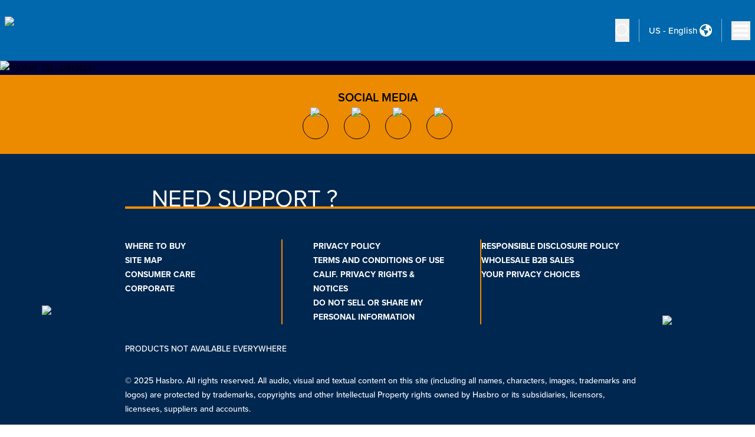

--- FILE ---
content_type: text/html; charset=utf-8
request_url: https://shop.hasbro.com/en-us/welcome-check?brand=my-little-pony
body_size: 30507
content:
<!DOCTYPE html><html lang="en-us"><head><link rel="canonical" href="https://shop.hasbro.com/en-us/welcome-check?brand=my-little-pony" data-next-head=""/><link rel="alternate" hrefLang="en-us" href="https://shop.hasbro.com/en-us/welcome-check?brand=my-little-pony" data-next-head=""/><script>(function(w,d,s,l,i){w[l]=w[l]||[];w[l].push({'gtm.start':new Date().getTime(),event:'gtm.js'});
			var f=d.getElementsByTagName(s)[0],j=d.createElement(s),dl=l!='dataLayer'?'&l='+l:'';j.async=true;
			j.src='https://www.googletagmanager.com/gtm.js?id='+i+dl;f.parentNode.insertBefore(j,f);})(window,document,'script','dataLayer','GTM-WP85P9K');</script><link rel="icon" href="/favicon-v2.ico" data-next-head=""/><meta charSet="utf-8" data-next-head=""/><meta http-equiv="content-language" content="en" data-next-head=""/><meta name="viewport" content="width=device-width, initial-scale=1" data-next-head=""/><meta name="author" content="Hasbro" data-next-head=""/><meta http-equiv="X-UA-Compatible" content="IE=Edge" data-next-head=""/><meta name="google-site-verification" content="BEGWYPokLdfQ8LUrnhUEof9j6RKkjyzyof5dJJuNw1g" data-next-head=""/><link rel="preload" as="image" imageSrcSet="/_next/image?url=https%3A%2F%2Fassets-us-01.kc-usercontent.com%3A443%2F1edcf8ca-f650-0075-67cf-7b089bed18e8%2F6acd2b52-479a-40c9-949f-bad3f024a53f%2FHasbro%2520Shop%2520logo.webp&amp;w=640&amp;q=75 1x, /_next/image?url=https%3A%2F%2Fassets-us-01.kc-usercontent.com%3A443%2F1edcf8ca-f650-0075-67cf-7b089bed18e8%2F6acd2b52-479a-40c9-949f-bad3f024a53f%2FHasbro%2520Shop%2520logo.webp&amp;w=1920&amp;q=75 2x" data-next-head=""/><meta name="robots" content="noindex,nofollow" data-next-head=""/><link rel="preload" as="image" imageSrcSet="/_next/image?url=https%3A%2F%2Fassets-us-01.kc-usercontent.com%3A443%2F1edcf8ca-f650-0075-67cf-7b089bed18e8%2Fa2164479-e81a-4cc0-bedf-398cc6f2145e%2Ffacebook-icon.png&amp;w=32&amp;q=75 1x, /_next/image?url=https%3A%2F%2Fassets-us-01.kc-usercontent.com%3A443%2F1edcf8ca-f650-0075-67cf-7b089bed18e8%2Fa2164479-e81a-4cc0-bedf-398cc6f2145e%2Ffacebook-icon.png&amp;w=48&amp;q=75 2x" data-next-head=""/><link rel="preload" as="image" imageSrcSet="/_next/image?url=https%3A%2F%2Fassets-us-01.kc-usercontent.com%3A443%2F1edcf8ca-f650-0075-67cf-7b089bed18e8%2Fb7b72fdb-2ff5-4e5a-84ed-d7ff595de57f%2Fyoutube-icon.png&amp;w=32&amp;q=75 1x, /_next/image?url=https%3A%2F%2Fassets-us-01.kc-usercontent.com%3A443%2F1edcf8ca-f650-0075-67cf-7b089bed18e8%2Fb7b72fdb-2ff5-4e5a-84ed-d7ff595de57f%2Fyoutube-icon.png&amp;w=48&amp;q=75 2x" data-next-head=""/><link rel="preload" as="image" imageSrcSet="/_next/image?url=https%3A%2F%2Fassets-us-01.kc-usercontent.com%3A443%2F1edcf8ca-f650-0075-67cf-7b089bed18e8%2F13bd3f32-c619-47ac-86c1-38d6251c9566%2Finstagram-icon.png&amp;w=32&amp;q=75 1x, /_next/image?url=https%3A%2F%2Fassets-us-01.kc-usercontent.com%3A443%2F1edcf8ca-f650-0075-67cf-7b089bed18e8%2F13bd3f32-c619-47ac-86c1-38d6251c9566%2Finstagram-icon.png&amp;w=48&amp;q=75 2x" data-next-head=""/><link rel="preload" as="image" imageSrcSet="/_next/image?url=https%3A%2F%2Fassets-us-01.kc-usercontent.com%3A443%2F1edcf8ca-f650-0075-67cf-7b089bed18e8%2Fc7a414fe-a2ad-4277-b803-c9c97ef66ca0%2FTwitter-logo-black.png&amp;w=32&amp;q=75 1x, /_next/image?url=https%3A%2F%2Fassets-us-01.kc-usercontent.com%3A443%2F1edcf8ca-f650-0075-67cf-7b089bed18e8%2Fc7a414fe-a2ad-4277-b803-c9c97ef66ca0%2FTwitter-logo-black.png&amp;w=48&amp;q=75 2x" data-next-head=""/><link rel="preload" as="image" imageSrcSet="/_next/image?url=https%3A%2F%2Fassets-us-01.kc-usercontent.com%3A443%2F1edcf8ca-f650-0075-67cf-7b089bed18e8%2F771c2471-c25c-48b5-980b-7a38ff15c18b%2FFooterLogo.png&amp;w=256&amp;q=75 1x, /_next/image?url=https%3A%2F%2Fassets-us-01.kc-usercontent.com%3A443%2F1edcf8ca-f650-0075-67cf-7b089bed18e8%2F771c2471-c25c-48b5-980b-7a38ff15c18b%2FFooterLogo.png&amp;w=384&amp;q=75 2x" data-next-head=""/><link rel="preload" as="image" imageSrcSet="/_next/image?url=https%3A%2F%2Fassets-us-01.kc-usercontent.com%3A443%2F1edcf8ca-f650-0075-67cf-7b089bed18e8%2F1c2e1f23-9c05-455b-ab83-46542f8769fd%2FESRBLogo.png&amp;w=128&amp;q=75 1x, /_next/image?url=https%3A%2F%2Fassets-us-01.kc-usercontent.com%3A443%2F1edcf8ca-f650-0075-67cf-7b089bed18e8%2F1c2e1f23-9c05-455b-ab83-46542f8769fd%2FESRBLogo.png&amp;w=256&amp;q=75 2x" data-next-head=""/><link rel="preconnect" href="https://cdn.fonts.net"/><link href="https://cdn.fonts.net/kit/f9382630-ed3c-11ec-a01a-02d848b7f97a/f9382630-ed3c-11ec-a01a-02d848b7f97a.css" rel="stylesheet"/><script async="" type="module" src="https://unpkg.com/@google/model-viewer/dist/model-viewer.min.js"></script><link href="https://cdn.fonts.net/kit/771abb35-e583-433e-84ac-f7255b3eae64/771abb35-e583-433e-84ac-f7255b3eae64.css" rel="stylesheet"/><link rel="preload" href="/_next/static/css/52bba7cd95c6f74a.css" as="style"/><link rel="stylesheet" href="/_next/static/css/52bba7cd95c6f74a.css" data-n-g=""/><noscript data-n-css=""></noscript><script defer="" nomodule="" src="/_next/static/chunks/polyfills-42372ed130431b0a.js"></script><script src="/_next/static/chunks/webpack-e08df41a65b9b95b.js" defer=""></script><script src="/_next/static/chunks/framework-bd9bd6595f200600.js" defer=""></script><script src="/_next/static/chunks/main-07d5897baa54c052.js" defer=""></script><script src="/_next/static/chunks/pages/_app-506c442e7b26a8c9.js" defer=""></script><script src="/_next/static/chunks/94-39a8b36392fc0a50.js" defer=""></script><script src="/_next/static/chunks/3340-40ca142ed9be95c2.js" defer=""></script><script src="/_next/static/chunks/pages/welcome-check-57bb25b27932d901.js" defer=""></script><script src="/_next/static/-esJ0bzOVghokmHklAg5G/_buildManifest.js" defer=""></script><script src="/_next/static/-esJ0bzOVghokmHklAg5G/_ssgManifest.js" defer=""></script></head><body class="max-w-[1920px] mx-auto relative"><noscript><iframe src="https://www.googletagmanager.com/ns.html?id=GTM-WP85P9K" height="0" width="0" title="GA" style="display:none;visibility:hidden"></iframe></noscript><div id="__next"><div dir="ltr"><header id="header" class="fixed  w-full top-0 h-[75px] md:h-[103px] z-[24] max-w-[1920px] mx-auto"><button type="button" class="absolute hidden md:block -top-48 left-1/2 -translate-x-1/2 z-[100] py-4 px-14 text-xl text-black font-proxima-bold bg-white/80 backdrop-blur-md backdrop-brightness-150 focus:outline-shop-blue border-4 focus:border-shop-blue focus:top-[50px] focus:-translate-y-1/2 transition-all rounded-full overflow-hidden">Skip to main content</button><div class="relative h-full z-20 bg-[#0168AD] flex items-center justify-between py-2  border-shop-dark-blue/20"><div class="flex items-center justify-between px-4 grow sm:px-8 2xl:pl-36 xl:!px-2 2xl:!pl-20 4xl:!pl-36"><div class="relative w-24 md:w-36 "><a class="flex items-center" aria-label="Hasbro Logo" href="/en-us"><img alt="Hasbro Shop Logo" width="627" height="356" decoding="async" data-nimg="1" style="color:transparent" srcSet="/_next/image?url=https%3A%2F%2Fassets-us-01.kc-usercontent.com%3A443%2F1edcf8ca-f650-0075-67cf-7b089bed18e8%2F6acd2b52-479a-40c9-949f-bad3f024a53f%2FHasbro%2520Shop%2520logo.webp&amp;w=640&amp;q=75 1x, /_next/image?url=https%3A%2F%2Fassets-us-01.kc-usercontent.com%3A443%2F1edcf8ca-f650-0075-67cf-7b089bed18e8%2F6acd2b52-479a-40c9-949f-bad3f024a53f%2FHasbro%2520Shop%2520logo.webp&amp;w=1920&amp;q=75 2x" src="/_next/image?url=https%3A%2F%2Fassets-us-01.kc-usercontent.com%3A443%2F1edcf8ca-f650-0075-67cf-7b089bed18e8%2F6acd2b52-479a-40c9-949f-bad3f024a53f%2FHasbro%2520Shop%2520logo.webp&amp;w=1920&amp;q=75"/></a></div><nav class="justify-center hidden gap-6 xll:flex 2xl:gap-8 xl:justify-end grow" style="pointer-events:all"><div class="after:absolute after:hidden after:h-12 after:inset-x-0"><button title="dropdown" type="button" class="py-5 flex items-center text-white font-proxima-medium text-base xl:text-[1rem] 2xl:text-lg  transition duration-350" aria-expanded="false" aria-controls="nav-dropdown-0" aria-label="Shop By Brands menu bar">Shop By Brands<!-- --> <svg xmlns="http://www.w3.org/2000/svg" viewBox="0 0 20 20" fill="currentColor" aria-hidden="true" class="w-6 xl:ml-2 2xl:ml-3 rotate-0 transition-transform duration-200"><path fill-rule="evenodd" d="M5.293 7.293a1 1 0 011.414 0L10 10.586l3.293-3.293a1 1 0 111.414 1.414l-4 4a1 1 0 01-1.414 0l-4-4a1 1 0 010-1.414z" clip-rule="evenodd"></path></svg></button><div id="nav-dropdown-0" class="absolute grid grid-cols-4 bg-white/80 backdrop-blur-md backdrop-brightness-150 inset-x-0 rounded-b-3xl shadow-lg gap-3 2xl:gap-5 px-20 2xl:px-28 py-12 top-[101%] border-t-2 border-[#0098DB]" style="visibility:hidden;opacity:0;z-index:-1;transform:translateY(-2em) translateZ(0)"><div class="pl-6"><a class="flex gap-4 2xl:gap-8 items-center text-lg  xl:text-[0.8rem] 2xl:text-xl font-proxima-bold uppercase hover:text-shop-blue focus:text-shop-blue" href="/en-us/brand/hasbro-games"><span>HASBRO GAMES</span><span class="w-[5rem] w-[8rem] hidden"></span><div class="flex w-[5rem] h-14 items-center"><img alt="Hasbro Games Logo logo" loading="lazy" width="221" height="162" decoding="async" data-nimg="1" class="navItemlogo" style="color:transparent" srcSet="/_next/image?url=https%3A%2F%2Fassets-us-01.kc-usercontent.com%3A443%2F1edcf8ca-f650-0075-67cf-7b089bed18e8%2Fc7cdb052-0928-4cba-a93f-f7725a92c7c4%2FHG-221x162_US.png&amp;w=256&amp;q=75 1x, /_next/image?url=https%3A%2F%2Fassets-us-01.kc-usercontent.com%3A443%2F1edcf8ca-f650-0075-67cf-7b089bed18e8%2Fc7cdb052-0928-4cba-a93f-f7725a92c7c4%2FHG-221x162_US.png&amp;w=640&amp;q=75 2x" src="/_next/image?url=https%3A%2F%2Fassets-us-01.kc-usercontent.com%3A443%2F1edcf8ca-f650-0075-67cf-7b089bed18e8%2Fc7cdb052-0928-4cba-a93f-f7725a92c7c4%2FHG-221x162_US.png&amp;w=640&amp;q=75"/></div></a></div><div class="pl-6"><a class="flex gap-4 2xl:gap-8 items-center text-lg  xl:text-[0.8rem] 2xl:text-xl font-proxima-bold uppercase hover:text-shop-blue focus:text-shop-blue" href="/en-us/monopoly"><span>MONOPOLY</span><span class="w-[5rem] w-[8rem] hidden"></span><div class="flex w-[8rem] h-14 items-center"><img alt="Monopoly Logo logo" loading="lazy" width="403" height="82" decoding="async" data-nimg="1" class="navItemlogo" style="color:transparent" srcSet="/_next/image?url=https%3A%2F%2Fassets-us-01.kc-usercontent.com%3A443%2F1edcf8ca-f650-0075-67cf-7b089bed18e8%2Faf966d34-5681-44d7-af89-e2d20afc3c59%2FMonopoly_Logo.png&amp;w=640&amp;q=75 1x, /_next/image?url=https%3A%2F%2Fassets-us-01.kc-usercontent.com%3A443%2F1edcf8ca-f650-0075-67cf-7b089bed18e8%2Faf966d34-5681-44d7-af89-e2d20afc3c59%2FMonopoly_Logo.png&amp;w=828&amp;q=75 2x" src="/_next/image?url=https%3A%2F%2Fassets-us-01.kc-usercontent.com%3A443%2F1edcf8ca-f650-0075-67cf-7b089bed18e8%2Faf966d34-5681-44d7-af89-e2d20afc3c59%2FMonopoly_Logo.png&amp;w=828&amp;q=75"/></div></a></div><div class="pl-6"><a class="flex gap-4 2xl:gap-8 items-center text-lg  xl:text-[0.8rem] 2xl:text-xl font-proxima-bold uppercase hover:text-shop-blue focus:text-shop-blue" href="/en-us/brand/marvel"><span>MARVEL</span><span class="w-[5rem] w-[8rem] hidden"></span><div class="flex w-[5rem] h-14 items-center"><img alt="Marvel logo logo" loading="lazy" width="258" height="105" decoding="async" data-nimg="1" class="navItemlogo" style="color:transparent" srcSet="/_next/image?url=https%3A%2F%2Fassets-us-01.kc-usercontent.com%3A443%2F1edcf8ca-f650-0075-67cf-7b089bed18e8%2Fde2579e9-b59b-4dfa-b9f8-d7bbf4fd4871%2Fmarvel-logo.png&amp;w=384&amp;q=75 1x, /_next/image?url=https%3A%2F%2Fassets-us-01.kc-usercontent.com%3A443%2F1edcf8ca-f650-0075-67cf-7b089bed18e8%2Fde2579e9-b59b-4dfa-b9f8-d7bbf4fd4871%2Fmarvel-logo.png&amp;w=640&amp;q=75 2x" src="/_next/image?url=https%3A%2F%2Fassets-us-01.kc-usercontent.com%3A443%2F1edcf8ca-f650-0075-67cf-7b089bed18e8%2Fde2579e9-b59b-4dfa-b9f8-d7bbf4fd4871%2Fmarvel-logo.png&amp;w=640&amp;q=75"/></div></a></div><div class="pl-6"><a class="flex gap-4 2xl:gap-8 items-center text-lg  xl:text-[0.8rem] 2xl:text-xl font-proxima-bold uppercase hover:text-shop-blue focus:text-shop-blue" href="/en-us/play-doh"><span>PLAY-DOH</span><span class="w-[5rem] w-[8rem] hidden"></span><div class="flex w-[5rem] h-14 items-center"><img alt="Playdoh Logo logo" loading="lazy" width="642" height="325" decoding="async" data-nimg="1" class="navItemlogo" style="color:transparent" srcSet="/_next/image?url=https%3A%2F%2Fassets-us-01.kc-usercontent.com%3A443%2F1edcf8ca-f650-0075-67cf-7b089bed18e8%2F56efcd6b-ffa6-45eb-a4d3-b99fcc00838b%2FPD_24_LOGO_INTL%2520%25282%2529.png&amp;w=750&amp;q=75 1x, /_next/image?url=https%3A%2F%2Fassets-us-01.kc-usercontent.com%3A443%2F1edcf8ca-f650-0075-67cf-7b089bed18e8%2F56efcd6b-ffa6-45eb-a4d3-b99fcc00838b%2FPD_24_LOGO_INTL%2520%25282%2529.png&amp;w=1920&amp;q=75 2x" src="/_next/image?url=https%3A%2F%2Fassets-us-01.kc-usercontent.com%3A443%2F1edcf8ca-f650-0075-67cf-7b089bed18e8%2F56efcd6b-ffa6-45eb-a4d3-b99fcc00838b%2FPD_24_LOGO_INTL%2520%25282%2529.png&amp;w=1920&amp;q=75"/></div></a></div><div class="pl-6"><a class="flex gap-4 2xl:gap-8 items-center text-lg  xl:text-[0.8rem] 2xl:text-xl font-proxima-bold uppercase hover:text-shop-blue focus:text-shop-blue" href="/en-us/nerf"><span>NERF</span><span class="w-[5rem] w-[8rem] hidden"></span><div class="flex w-[5rem] h-14 items-center"><img alt="Nerf logo logo" loading="lazy" width="317" height="158" decoding="async" data-nimg="1" class="navItemlogo" style="color:transparent" srcSet="/_next/image?url=https%3A%2F%2Fassets-us-01.kc-usercontent.com%3A443%2F1edcf8ca-f650-0075-67cf-7b089bed18e8%2F436d86ea-3385-4aee-aad4-4c1bde2f716e%2Fnerf-logo.png&amp;w=384&amp;q=75 1x, /_next/image?url=https%3A%2F%2Fassets-us-01.kc-usercontent.com%3A443%2F1edcf8ca-f650-0075-67cf-7b089bed18e8%2F436d86ea-3385-4aee-aad4-4c1bde2f716e%2Fnerf-logo.png&amp;w=640&amp;q=75 2x" src="/_next/image?url=https%3A%2F%2Fassets-us-01.kc-usercontent.com%3A443%2F1edcf8ca-f650-0075-67cf-7b089bed18e8%2F436d86ea-3385-4aee-aad4-4c1bde2f716e%2Fnerf-logo.png&amp;w=640&amp;q=75"/></div></a></div><div class="pl-6"><a class="flex gap-4 2xl:gap-8 items-center text-lg  xl:text-[0.8rem] 2xl:text-xl font-proxima-bold uppercase hover:text-shop-blue focus:text-shop-blue" href="/en-us/transformers"><span>TRANSFORMERS</span><span class="w-[5rem] w-[8rem] hidden"></span><div class="flex w-[8rem] h-14 items-center"><img alt="Transformers Logo logo" loading="lazy" width="543" height="83" decoding="async" data-nimg="1" class="navItemlogo" style="color:transparent" srcSet="/_next/image?url=https%3A%2F%2Fassets-us-01.kc-usercontent.com%3A443%2F1edcf8ca-f650-0075-67cf-7b089bed18e8%2F37e72584-840c-4830-a39e-299ea0c4be93%2FTF_Logo.png&amp;w=640&amp;q=75 1x, /_next/image?url=https%3A%2F%2Fassets-us-01.kc-usercontent.com%3A443%2F1edcf8ca-f650-0075-67cf-7b089bed18e8%2F37e72584-840c-4830-a39e-299ea0c4be93%2FTF_Logo.png&amp;w=1200&amp;q=75 2x" src="/_next/image?url=https%3A%2F%2Fassets-us-01.kc-usercontent.com%3A443%2F1edcf8ca-f650-0075-67cf-7b089bed18e8%2F37e72584-840c-4830-a39e-299ea0c4be93%2FTF_Logo.png&amp;w=1200&amp;q=75"/></div></a></div><div class="pl-6"><a class="flex gap-4 2xl:gap-8 items-center text-lg  xl:text-[0.8rem] 2xl:text-xl font-proxima-bold uppercase hover:text-shop-blue focus:text-shop-blue" href="/en-us/brand/star-wars"><span>STAR WARS</span><span class="w-[5rem] w-[8rem] hidden"></span><div class="flex w-[5rem] h-14 items-center"><img alt="Star wars logo logo" loading="lazy" width="225" height="101" decoding="async" data-nimg="1" class="navItemlogo" style="color:transparent" srcSet="/_next/image?url=https%3A%2F%2Fassets-us-01.kc-usercontent.com%3A443%2F1edcf8ca-f650-0075-67cf-7b089bed18e8%2Fa3765bbe-1ec3-4aec-854e-2e1c82c2917c%2Fstarwars-logo.png&amp;w=256&amp;q=75 1x, /_next/image?url=https%3A%2F%2Fassets-us-01.kc-usercontent.com%3A443%2F1edcf8ca-f650-0075-67cf-7b089bed18e8%2Fa3765bbe-1ec3-4aec-854e-2e1c82c2917c%2Fstarwars-logo.png&amp;w=640&amp;q=75 2x" src="/_next/image?url=https%3A%2F%2Fassets-us-01.kc-usercontent.com%3A443%2F1edcf8ca-f650-0075-67cf-7b089bed18e8%2Fa3765bbe-1ec3-4aec-854e-2e1c82c2917c%2Fstarwars-logo.png&amp;w=640&amp;q=75"/></div></a></div><div class="pl-6"><a class="flex gap-4 2xl:gap-8 items-center text-lg  xl:text-[0.8rem] 2xl:text-xl font-proxima-bold uppercase hover:text-shop-blue focus:text-shop-blue" href="/en-us/brand/beyblade"><span>BEYBLADE</span><span class="w-[5rem] w-[8rem] hidden"></span><div class="flex w-[8rem] h-14 items-center"><img alt="BeybladeX logo logo" loading="lazy" width="562" height="81" decoding="async" data-nimg="1" class="navItemlogo" style="color:transparent" srcSet="/_next/image?url=https%3A%2F%2Fassets-us-01.kc-usercontent.com%3A443%2F1edcf8ca-f650-0075-67cf-7b089bed18e8%2F15c65426-7acc-40c7-ab05-1c64b81ac0fe%2FBeybladeX_Logo.png&amp;w=640&amp;q=75 1x, /_next/image?url=https%3A%2F%2Fassets-us-01.kc-usercontent.com%3A443%2F1edcf8ca-f650-0075-67cf-7b089bed18e8%2F15c65426-7acc-40c7-ab05-1c64b81ac0fe%2FBeybladeX_Logo.png&amp;w=1200&amp;q=75 2x" src="/_next/image?url=https%3A%2F%2Fassets-us-01.kc-usercontent.com%3A443%2F1edcf8ca-f650-0075-67cf-7b089bed18e8%2F15c65426-7acc-40c7-ab05-1c64b81ac0fe%2FBeybladeX_Logo.png&amp;w=1200&amp;q=75"/></div></a></div><div class="pl-6"><a class="flex gap-4 2xl:gap-8 items-center text-lg  xl:text-[0.8rem] 2xl:text-xl font-proxima-bold uppercase hover:text-shop-blue focus:text-shop-blue" href="/en-us/furby"><span>Furby</span><span class="w-[5rem] w-[8rem] hidden"></span><div class="flex w-[5rem] h-14 items-center"><img alt="Furby logo" loading="lazy" width="196" height="112" decoding="async" data-nimg="1" class="navItemlogo" style="color:transparent" srcSet="/_next/image?url=https%3A%2F%2Fassets-us-01.kc-usercontent.com%3A443%2F1edcf8ca-f650-0075-67cf-7b089bed18e8%2F36b776d7-45a7-46f3-b8a1-474f86e83d5b%2FFurby_logo.png&amp;w=256&amp;q=75 1x, /_next/image?url=https%3A%2F%2Fassets-us-01.kc-usercontent.com%3A443%2F1edcf8ca-f650-0075-67cf-7b089bed18e8%2F36b776d7-45a7-46f3-b8a1-474f86e83d5b%2FFurby_logo.png&amp;w=640&amp;q=75 2x" src="/_next/image?url=https%3A%2F%2Fassets-us-01.kc-usercontent.com%3A443%2F1edcf8ca-f650-0075-67cf-7b089bed18e8%2F36b776d7-45a7-46f3-b8a1-474f86e83d5b%2FFurby_logo.png&amp;w=640&amp;q=75"/></div></a></div><div class="pl-6"><a class="flex gap-4 2xl:gap-8 items-center text-lg  xl:text-[0.8rem] 2xl:text-xl font-proxima-bold uppercase hover:text-shop-blue focus:text-shop-blue" href="/en-us/baby-alive"><span>BABY ALIVE</span><span class="w-[5rem] w-[8rem] hidden"></span><div class="flex w-[5rem] h-14 items-center"><img alt="Baby Alive Logo logo" loading="lazy" width="221" height="162" decoding="async" data-nimg="1" class="navItemlogo" style="color:transparent" srcSet="/_next/image?url=https%3A%2F%2Fassets-us-01.kc-usercontent.com%3A443%2F1edcf8ca-f650-0075-67cf-7b089bed18e8%2F5c3c2fa3-74f9-4661-a345-897fc518137f%2FBaby%2520Alive%2520Brand%2520Logo.png&amp;w=256&amp;q=75 1x, /_next/image?url=https%3A%2F%2Fassets-us-01.kc-usercontent.com%3A443%2F1edcf8ca-f650-0075-67cf-7b089bed18e8%2F5c3c2fa3-74f9-4661-a345-897fc518137f%2FBaby%2520Alive%2520Brand%2520Logo.png&amp;w=640&amp;q=75 2x" src="/_next/image?url=https%3A%2F%2Fassets-us-01.kc-usercontent.com%3A443%2F1edcf8ca-f650-0075-67cf-7b089bed18e8%2F5c3c2fa3-74f9-4661-a345-897fc518137f%2FBaby%2520Alive%2520Brand%2520Logo.png&amp;w=640&amp;q=75"/></div></a></div><div class="pl-6"><a class="flex gap-4 2xl:gap-8 items-center text-lg  xl:text-[0.8rem] 2xl:text-xl font-proxima-bold uppercase hover:text-shop-blue focus:text-shop-blue" href="/en-us/peppa-pig"><span>PEPPA PIG </span><span class="w-[5rem] w-[8rem] hidden"></span><div class="flex w-[5rem] h-14 items-center"><img alt="Peppa pig logo logo" loading="lazy" width="935" height="476" decoding="async" data-nimg="1" class="navItemlogo" style="color:transparent" srcSet="/_next/image?url=https%3A%2F%2Fassets-us-01.kc-usercontent.com%3A443%2F1edcf8ca-f650-0075-67cf-7b089bed18e8%2F7528c822-db38-4611-a895-dd8fd4548d54%2Fpeppa_pig_logo.webp&amp;w=1080&amp;q=75 1x, /_next/image?url=https%3A%2F%2Fassets-us-01.kc-usercontent.com%3A443%2F1edcf8ca-f650-0075-67cf-7b089bed18e8%2F7528c822-db38-4611-a895-dd8fd4548d54%2Fpeppa_pig_logo.webp&amp;w=1920&amp;q=75 2x" src="/_next/image?url=https%3A%2F%2Fassets-us-01.kc-usercontent.com%3A443%2F1edcf8ca-f650-0075-67cf-7b089bed18e8%2F7528c822-db38-4611-a895-dd8fd4548d54%2Fpeppa_pig_logo.webp&amp;w=1920&amp;q=75"/></div></a></div><div class="pl-6"><a class="flex gap-4 2xl:gap-8 items-center text-lg  xl:text-[0.8rem] 2xl:text-xl font-proxima-bold uppercase hover:text-shop-blue focus:text-shop-blue" href="/en-us/gi-joe"><span>G.I. JOE</span><span class="w-[5rem] w-[8rem] hidden"></span><div class="flex w-[8rem] h-14 items-center"><img alt="G.I. Joe logo logo" loading="lazy" width="105" height="38" decoding="async" data-nimg="1" class="navItemlogo" style="color:transparent" srcSet="/_next/image?url=https%3A%2F%2Fassets-us-01.kc-usercontent.com%3A443%2F1edcf8ca-f650-0075-67cf-7b089bed18e8%2F5e149dee-81fd-445c-b265-d5ffabbbc96c%2Fgijoe-logo_Updated.png&amp;w=128&amp;q=75 1x, /_next/image?url=https%3A%2F%2Fassets-us-01.kc-usercontent.com%3A443%2F1edcf8ca-f650-0075-67cf-7b089bed18e8%2F5e149dee-81fd-445c-b265-d5ffabbbc96c%2Fgijoe-logo_Updated.png&amp;w=256&amp;q=75 2x" src="/_next/image?url=https%3A%2F%2Fassets-us-01.kc-usercontent.com%3A443%2F1edcf8ca-f650-0075-67cf-7b089bed18e8%2F5e149dee-81fd-445c-b265-d5ffabbbc96c%2Fgijoe-logo_Updated.png&amp;w=256&amp;q=75"/></div></a></div><div class="pl-6"><a class="flex gap-4 2xl:gap-8 items-center text-lg  xl:text-[0.8rem] 2xl:text-xl font-proxima-bold uppercase hover:text-shop-blue focus:text-shop-blue" href="/en-us/brand/my-little-pony"><span>MY LITTLE PONY</span><span class="w-[5rem] w-[8rem] hidden"></span><div class="flex w-[5rem] h-14 items-center"><img alt="My little pony logo logo" loading="lazy" width="372" height="328" decoding="async" data-nimg="1" class="navItemlogo" style="color:transparent" srcSet="/_next/image?url=https%3A%2F%2Fassets-us-01.kc-usercontent.com%3A443%2F1edcf8ca-f650-0075-67cf-7b089bed18e8%2F0447762e-738b-4b9e-ad4e-00d2dae27c61%2Fmylittlepony-logo.png&amp;w=384&amp;q=75 1x, /_next/image?url=https%3A%2F%2Fassets-us-01.kc-usercontent.com%3A443%2F1edcf8ca-f650-0075-67cf-7b089bed18e8%2F0447762e-738b-4b9e-ad4e-00d2dae27c61%2Fmylittlepony-logo.png&amp;w=750&amp;q=75 2x" src="/_next/image?url=https%3A%2F%2Fassets-us-01.kc-usercontent.com%3A443%2F1edcf8ca-f650-0075-67cf-7b089bed18e8%2F0447762e-738b-4b9e-ad4e-00d2dae27c61%2Fmylittlepony-logo.png&amp;w=750&amp;q=75"/></div></a></div><div class="pl-6"><a class="flex gap-4 2xl:gap-8 items-center text-lg  xl:text-[0.8rem] 2xl:text-xl font-proxima-bold uppercase hover:text-shop-blue focus:text-shop-blue" href="/en-us/brand/mr-potato-head"><span>POTATO HEAD</span><span class="w-[5rem] w-[8rem] hidden"></span><div class="flex w-[5rem] h-14 items-center"><img alt="Potato head logo logo" loading="lazy" width="260" height="185" decoding="async" data-nimg="1" class="navItemlogo" style="color:transparent" srcSet="/_next/image?url=https%3A%2F%2Fassets-us-01.kc-usercontent.com%3A443%2F1edcf8ca-f650-0075-67cf-7b089bed18e8%2F468cf78b-e383-4362-b7e0-81684bfe3f09%2Fmph_logo_new.png&amp;w=384&amp;q=75 1x, /_next/image?url=https%3A%2F%2Fassets-us-01.kc-usercontent.com%3A443%2F1edcf8ca-f650-0075-67cf-7b089bed18e8%2F468cf78b-e383-4362-b7e0-81684bfe3f09%2Fmph_logo_new.png&amp;w=640&amp;q=75 2x" src="/_next/image?url=https%3A%2F%2Fassets-us-01.kc-usercontent.com%3A443%2F1edcf8ca-f650-0075-67cf-7b089bed18e8%2F468cf78b-e383-4362-b7e0-81684bfe3f09%2Fmph_logo_new.png&amp;w=640&amp;q=75"/></div></a></div><div class="pl-6"><a class="flex gap-4 2xl:gap-8 items-center text-lg  xl:text-[0.8rem] 2xl:text-xl font-proxima-bold uppercase hover:text-shop-blue focus:text-shop-blue" href="/en-us/brand/pj-masks"><span>PJMASKS</span><span class="w-[5rem] w-[8rem] hidden"></span><div class="flex w-[5rem] h-14 items-center"><img alt="Pj masks logo logo" loading="lazy" width="300" height="116" decoding="async" data-nimg="1" class="navItemlogo" style="color:transparent" srcSet="/_next/image?url=https%3A%2F%2Fassets-us-01.kc-usercontent.com%3A443%2F1edcf8ca-f650-0075-67cf-7b089bed18e8%2F82da37ec-7c95-47cb-9a09-2656886aa9f8%2Fpjmasks-logo.png&amp;w=384&amp;q=75 1x, /_next/image?url=https%3A%2F%2Fassets-us-01.kc-usercontent.com%3A443%2F1edcf8ca-f650-0075-67cf-7b089bed18e8%2F82da37ec-7c95-47cb-9a09-2656886aa9f8%2Fpjmasks-logo.png&amp;w=640&amp;q=75 2x" src="/_next/image?url=https%3A%2F%2Fassets-us-01.kc-usercontent.com%3A443%2F1edcf8ca-f650-0075-67cf-7b089bed18e8%2F82da37ec-7c95-47cb-9a09-2656886aa9f8%2Fpjmasks-logo.png&amp;w=640&amp;q=75"/></div></a></div><div class="pl-6"><a class="flex gap-4 2xl:gap-8 items-center text-lg  xl:text-[0.8rem] 2xl:text-xl font-proxima-bold uppercase hover:text-shop-blue focus:text-shop-blue" href="/en-us/brand/mixmashers"><span>MixMashers</span><span class="w-[5rem] w-[8rem] hidden"></span><div class="flex w-[5rem] h-14 items-center"><img alt="MixMashers logo" loading="lazy" width="221" height="162" decoding="async" data-nimg="1" class="navItemlogo" style="color:transparent" srcSet="/_next/image?url=https%3A%2F%2Fassets-us-01.kc-usercontent.com%3A443%2F1edcf8ca-f650-0075-67cf-7b089bed18e8%2Fe5ce2d7e-545c-42d5-ac78-d06f0a8f1aef%2FMixMashers_logo_221x162.png&amp;w=256&amp;q=75 1x, /_next/image?url=https%3A%2F%2Fassets-us-01.kc-usercontent.com%3A443%2F1edcf8ca-f650-0075-67cf-7b089bed18e8%2Fe5ce2d7e-545c-42d5-ac78-d06f0a8f1aef%2FMixMashers_logo_221x162.png&amp;w=640&amp;q=75 2x" src="/_next/image?url=https%3A%2F%2Fassets-us-01.kc-usercontent.com%3A443%2F1edcf8ca-f650-0075-67cf-7b089bed18e8%2Fe5ce2d7e-545c-42d5-ac78-d06f0a8f1aef%2FMixMashers_logo_221x162.png&amp;w=640&amp;q=75"/></div></a></div><div class="pl-6"><a class="flex gap-4 2xl:gap-8 items-center text-lg  xl:text-[0.8rem] 2xl:text-xl font-proxima-bold uppercase hover:text-shop-blue focus:text-shop-blue" href="/en-us/scrabble-words"><span>SCRABBLE</span><span class="w-[5rem] w-[8rem] hidden"></span><div class="flex w-[5rem] h-14 items-center"><img alt="Scrabble logo" loading="lazy" width="352" height="100" decoding="async" data-nimg="1" class="navItemlogo" style="color:transparent" srcSet="/_next/image?url=https%3A%2F%2Fassets-us-01.kc-usercontent.com%3A443%2F1edcf8ca-f650-0075-67cf-7b089bed18e8%2F48c99970-2390-4bc6-b285-e9e2c95f1128%2FUntitled-3.png&amp;w=384&amp;q=75 1x, /_next/image?url=https%3A%2F%2Fassets-us-01.kc-usercontent.com%3A443%2F1edcf8ca-f650-0075-67cf-7b089bed18e8%2F48c99970-2390-4bc6-b285-e9e2c95f1128%2FUntitled-3.png&amp;w=750&amp;q=75 2x" src="/_next/image?url=https%3A%2F%2Fassets-us-01.kc-usercontent.com%3A443%2F1edcf8ca-f650-0075-67cf-7b089bed18e8%2F48c99970-2390-4bc6-b285-e9e2c95f1128%2FUntitled-3.png&amp;w=750&amp;q=75"/></div></a></div><div class="pl-6"><a class="flex gap-4 2xl:gap-8 items-center text-lg  xl:text-[0.8rem] 2xl:text-xl font-proxima-bold uppercase hover:text-shop-blue focus:text-shop-blue" href="/en-us/brand/hydro-pods"><span>Hydro Pods</span><span class="w-[5rem] w-[8rem] hidden"></span><div class="flex w-[5rem] h-14 items-center"><img alt="Hydro Pods Logo logo" loading="lazy" width="221" height="162" decoding="async" data-nimg="1" class="navItemlogo" style="color:transparent" srcSet="/_next/image?url=https%3A%2F%2Fassets-us-01.kc-usercontent.com%3A443%2F1edcf8ca-f650-0075-67cf-7b089bed18e8%2F1348d7c1-a5d4-48b9-9ffc-5c8eae71e3ae%2FHydroPodsLogo.png&amp;w=256&amp;q=75 1x, /_next/image?url=https%3A%2F%2Fassets-us-01.kc-usercontent.com%3A443%2F1edcf8ca-f650-0075-67cf-7b089bed18e8%2F1348d7c1-a5d4-48b9-9ffc-5c8eae71e3ae%2FHydroPodsLogo.png&amp;w=640&amp;q=75 2x" src="/_next/image?url=https%3A%2F%2Fassets-us-01.kc-usercontent.com%3A443%2F1edcf8ca-f650-0075-67cf-7b089bed18e8%2F1348d7c1-a5d4-48b9-9ffc-5c8eae71e3ae%2FHydroPodsLogo.png&amp;w=640&amp;q=75"/></div></a></div><div class="pl-6"><a class="flex gap-4 2xl:gap-8 items-center text-lg  xl:text-[0.8rem] 2xl:text-xl font-proxima-bold uppercase hover:text-shop-blue focus:text-shop-blue" href="/en-us/nanomals"><span>Nano-mals</span><span class="w-[5rem] w-[8rem] hidden"></span><div class="flex w-[8rem] h-14 items-center"><img alt="Nanomals logo" loading="lazy" width="256" height="63" decoding="async" data-nimg="1" class="navItemlogo" style="color:transparent" srcSet="/_next/image?url=https%3A%2F%2Fassets-us-01.kc-usercontent.com%3A443%2F1edcf8ca-f650-0075-67cf-7b089bed18e8%2Fb47e5a7d-881e-4983-ab57-c0190ab3d567%2Fheaderdrop.webp&amp;w=256&amp;q=75 1x, /_next/image?url=https%3A%2F%2Fassets-us-01.kc-usercontent.com%3A443%2F1edcf8ca-f650-0075-67cf-7b089bed18e8%2Fb47e5a7d-881e-4983-ab57-c0190ab3d567%2Fheaderdrop.webp&amp;w=640&amp;q=75 2x" src="/_next/image?url=https%3A%2F%2Fassets-us-01.kc-usercontent.com%3A443%2F1edcf8ca-f650-0075-67cf-7b089bed18e8%2Fb47e5a7d-881e-4983-ab57-c0190ab3d567%2Fheaderdrop.webp&amp;w=640&amp;q=75"/></div></a></div></div></div><div class="after:absolute after:hidden after:h-12 after:inset-x-0"><button title="dropdown" type="button" class="py-5 flex items-center text-white font-proxima-medium text-base xl:text-[1rem] 2xl:text-lg  transition duration-350" aria-expanded="false" aria-controls="nav-dropdown-1" aria-label="Shop By Ages menu bar">Shop By Ages<!-- --> <svg xmlns="http://www.w3.org/2000/svg" viewBox="0 0 20 20" fill="currentColor" aria-hidden="true" class="w-6 xl:ml-2 2xl:ml-3 rotate-0 transition-transform duration-200"><path fill-rule="evenodd" d="M5.293 7.293a1 1 0 011.414 0L10 10.586l3.293-3.293a1 1 0 111.414 1.414l-4 4a1 1 0 01-1.414 0l-4-4a1 1 0 010-1.414z" clip-rule="evenodd"></path></svg></button><div id="nav-dropdown-1" class="absolute grid grid-cols-4 bg-white/80 backdrop-blur-md backdrop-brightness-150 inset-x-0 rounded-b-3xl shadow-lg gap-3 2xl:gap-5 px-20 2xl:px-28 py-12 top-[101%] border-t-2 border-[#0098DB]" style="visibility:hidden;opacity:0;z-index:-1;transform:translateY(-2em) translateZ(0)"><div class="pl-6"><a class="flex gap-4 2xl:gap-8 items-center text-lg  xl:text-[0.8rem] 2xl:text-xl font-proxima-bold uppercase hover:text-shop-blue focus:text-shop-blue" href="/en-us/age/infants-0-1"><span>0-1 Year</span><span class="w-[5rem] w-[8rem] hidden"></span></a></div><div class="pl-6"><a class="flex gap-4 2xl:gap-8 items-center text-lg  xl:text-[0.8rem] 2xl:text-xl font-proxima-bold uppercase hover:text-shop-blue focus:text-shop-blue" href="/en-us/age/toddlers-1-2"><span>1-2 Years</span><span class="w-[5rem] w-[8rem] hidden"></span></a></div><div class="pl-6"><a class="flex gap-4 2xl:gap-8 items-center text-lg  xl:text-[0.8rem] 2xl:text-xl font-proxima-bold uppercase hover:text-shop-blue focus:text-shop-blue" href="/en-us/age/preschool-3-5"><span>3-5 Years</span><span class="w-[5rem] w-[8rem] hidden"></span></a></div><div class="pl-6"><a class="flex gap-4 2xl:gap-8 items-center text-lg  xl:text-[0.8rem] 2xl:text-xl font-proxima-bold uppercase hover:text-shop-blue focus:text-shop-blue" href="/en-us/age/kids-6-9"><span>6-9 Years</span><span class="w-[5rem] w-[8rem] hidden"></span></a></div><div class="pl-6"><a class="flex gap-4 2xl:gap-8 items-center text-lg  xl:text-[0.8rem] 2xl:text-xl font-proxima-bold uppercase hover:text-shop-blue focus:text-shop-blue" href="/en-us/age/family-8-plus,tweens-8-12"><span>8-12 Years</span><span class="w-[5rem] w-[8rem] hidden"></span></a></div><div class="pl-6"><a class="flex gap-4 2xl:gap-8 items-center text-lg  xl:text-[0.8rem] 2xl:text-xl font-proxima-bold uppercase hover:text-shop-blue focus:text-shop-blue" href="/en-us/age/teens-13-18"><span>13-18 Years</span><span class="w-[5rem] w-[8rem] hidden"></span></a></div><div class="pl-6"><a class="flex gap-4 2xl:gap-8 items-center text-lg  xl:text-[0.8rem] 2xl:text-xl font-proxima-bold uppercase hover:text-shop-blue focus:text-shop-blue" href="/en-us/age/grown-ups-18-plus"><span>18+ Years</span><span class="w-[5rem] w-[8rem] hidden"></span></a></div><div class="pl-6"><a class="flex gap-4 2xl:gap-8 items-center text-lg  xl:text-[0.8rem] 2xl:text-xl font-proxima-bold uppercase hover:text-shop-blue focus:text-shop-blue" href="/en-us/age/kids-4-5"><span>4-5 Years</span><span class="w-[5rem] w-[8rem] hidden"></span></a></div></div></div><div class="after:absolute after:hidden after:h-12 after:inset-x-0"><button title="dropdown" type="button" class="py-5 flex items-center text-white font-proxima-medium text-base xl:text-[1rem] 2xl:text-lg  transition duration-350" aria-expanded="false" aria-controls="nav-dropdown-2" aria-label="Shop By Categories menu bar">Shop By Categories<!-- --> <svg xmlns="http://www.w3.org/2000/svg" viewBox="0 0 20 20" fill="currentColor" aria-hidden="true" class="w-6 xl:ml-2 2xl:ml-3 rotate-0 transition-transform duration-200"><path fill-rule="evenodd" d="M5.293 7.293a1 1 0 011.414 0L10 10.586l3.293-3.293a1 1 0 111.414 1.414l-4 4a1 1 0 01-1.414 0l-4-4a1 1 0 010-1.414z" clip-rule="evenodd"></path></svg></button><div id="nav-dropdown-2" class="absolute grid grid-cols-4 bg-white/80 backdrop-blur-md backdrop-brightness-150 inset-x-0 rounded-b-3xl shadow-lg gap-3 2xl:gap-5 px-20 2xl:px-28 py-12 top-[101%] border-t-2 border-[#0098DB]" style="visibility:hidden;opacity:0;z-index:-1;transform:translateY(-2em) translateZ(0)"><div class="pl-6"><a class="flex gap-4 2xl:gap-8 items-center text-lg  xl:text-[0.8rem] 2xl:text-xl font-proxima-bold uppercase hover:text-shop-blue focus:text-shop-blue" href="/en-us/category/action-battling"><span>Action Battling</span><span class="w-[5rem] w-[8rem] hidden"></span></a></div><div class="pl-6"><a class="flex gap-4 2xl:gap-8 items-center text-lg  xl:text-[0.8rem] 2xl:text-xl font-proxima-bold uppercase hover:text-shop-blue focus:text-shop-blue" href="/en-us/category/action-figures-and-collectibles"><span>Action Figures &amp; Collectibles</span><span class="w-[5rem] w-[8rem] hidden"></span></a></div><div class="pl-6"><a class="flex gap-4 2xl:gap-8 items-center text-lg  xl:text-[0.8rem] 2xl:text-xl font-proxima-bold uppercase hover:text-shop-blue focus:text-shop-blue" href="/en-us/category/arts-and-crafts"><span>Arts &amp; Crafts</span><span class="w-[5rem] w-[8rem] hidden"></span></a></div><div class="pl-6"><a class="flex gap-4 2xl:gap-8 items-center text-lg  xl:text-[0.8rem] 2xl:text-xl font-proxima-bold uppercase hover:text-shop-blue focus:text-shop-blue" href="/en-us/category/creative-and-pretend-play"><span>Creative &amp; Pretend Play</span><span class="w-[5rem] w-[8rem] hidden"></span></a></div><div class="pl-6"><a class="flex gap-4 2xl:gap-8 items-center text-lg  xl:text-[0.8rem] 2xl:text-xl font-proxima-bold uppercase hover:text-shop-blue focus:text-shop-blue" href="/en-us/category/dolls-and-plush-toys"><span>Dolls &amp; Plush</span><span class="w-[5rem] w-[8rem] hidden"></span></a></div><div class="pl-6"><a class="flex gap-4 2xl:gap-8 items-center text-lg  xl:text-[0.8rem] 2xl:text-xl font-proxima-bold uppercase hover:text-shop-blue focus:text-shop-blue" href="/en-us/category/electronic-toys-and-games"><span>Electronic Toys &amp; Games</span><span class="w-[5rem] w-[8rem] hidden"></span></a></div><div class="pl-6"><a class="flex gap-4 2xl:gap-8 items-center text-lg  xl:text-[0.8rem] 2xl:text-xl font-proxima-bold uppercase hover:text-shop-blue focus:text-shop-blue" href="/en-us/category/games-and-puzzles"><span>Games &amp; Puzzles</span><span class="w-[5rem] w-[8rem] hidden"></span></a></div><div class="pl-6"><a class="flex gap-4 2xl:gap-8 items-center text-lg  xl:text-[0.8rem] 2xl:text-xl font-proxima-bold uppercase hover:text-shop-blue focus:text-shop-blue" href="/en-us/category/parts-and-refills"><span>Parts &amp; Refills</span><span class="w-[5rem] w-[8rem] hidden"></span></a></div><div class="pl-6"><a class="flex gap-4 2xl:gap-8 items-center text-lg  xl:text-[0.8rem] 2xl:text-xl font-proxima-bold uppercase hover:text-shop-blue focus:text-shop-blue" href="/en-us/category/sports-and-outdoor-play"><span>Sports &amp; Outdoor Play</span><span class="w-[5rem] w-[8rem] hidden"></span></a></div><div class="pl-6"><a class="flex gap-4 2xl:gap-8 items-center text-lg  xl:text-[0.8rem] 2xl:text-xl font-proxima-bold uppercase hover:text-shop-blue focus:text-shop-blue" href="/en-us/category/vehicles"><span>Vehicles</span><span class="w-[5rem] w-[8rem] hidden"></span></a></div></div></div></nav></div><div class="flex justify-end xl:justify-end items-stretch pr-4 sm:pr-8 2xl:pr-36  h-[38.5px] xl:!pr-2 2xl:!pr-20 4xl:!pr-36 "><button type="button" aria-label="search icon" class="open-search transition-transform hover:scale-110 w-6 md:w-[1.5rem] open-search transition-transform hover:scale-110 w-6 md:w-8 bg-search_Icon bg-center bg-contain bg-no-repeat  mt-1.5 md:mt-0 bg-no-repeat mt-1.5 md:mt-0" style="pointer-events:all"></button><div class="w-[1px] h-auto border-r-[1px] border-[#FFF]/50 mx-4 hidden xll:block"></div><div class="items-center hidden gap-2 xll:flex align-center"><a class="px-[2.7rem] md:px-[10px]  py-2 md:px-[44px] xl:px-[11px] xl:py-[0.65rem] 3xl:py-[0.8rem] text-white rounded bg-black font-proxima-bold text-[15px] flex items-center !flex items-center" href="about:blank#blocked" target="_blank" style="background:undefined"><img alt="Pulse logo" loading="lazy" width="59" height="17" decoding="async" data-nimg="1" class="flex items-center justify-center" style="color:transparent" srcSet="/_next/image?url=https%3A%2F%2Fassets-us-01.kc-usercontent.com%3A443%2F1edcf8ca-f650-0075-67cf-7b089bed18e8%2F873bc0c0-7eba-4f3c-bc01-e3c985ed4ede%2FScreenshot%25202024-08-30%2520at%252010.15.03%25E2%2580%25AFAM.png&amp;w=64&amp;q=75 1x, /_next/image?url=https%3A%2F%2Fassets-us-01.kc-usercontent.com%3A443%2F1edcf8ca-f650-0075-67cf-7b089bed18e8%2F873bc0c0-7eba-4f3c-bc01-e3c985ed4ede%2FScreenshot%25202024-08-30%2520at%252010.15.03%25E2%2580%25AFAM.png&amp;w=128&amp;q=75 2x" src="/_next/image?url=https%3A%2F%2Fassets-us-01.kc-usercontent.com%3A443%2F1edcf8ca-f650-0075-67cf-7b089bed18e8%2F873bc0c0-7eba-4f3c-bc01-e3c985ed4ede%2FScreenshot%25202024-08-30%2520at%252010.15.03%25E2%2580%25AFAM.png&amp;w=128&amp;q=75"/></a><a target="_blank" class="px-4 md:px-[10px] py-3 md:py-[10px] text-white rounded bg-shop-blue font-proxima-bold inline-table text-[12px] 3xl:text-[15px]" href="https://corporate.hasbro.com/en-us?utm_source=shop_nav&amp;utm_medium=referral&amp;utm_campaign=internal_referral">Corporate</a><a target="_blank" class="px-4 md:px-[10px] py-3 md:py-[10px] text-white rounded bg-[#012851] font-proxima-bold inline-table text-[12px] 3xl:text-[15px]" href="https://consumercare.hasbro.com/en-us?utm_source=shop_nav&amp;utm_medium=referral&amp;utm_campaign=internal_referral">Consumer Care</a><a target="_blank" class="px-4 md:px-[10px] py-3 md:py-[10px] text-white rounded bg-shop-blue font-proxima-bold text-[15px] inline-table bg-gradient-to-b from-play-btn-gradient-f to-play-btn-gradient-t !text-[12px] 3xl:!text-[15px]" href="https://play.hasbro.com/?utm_source=shop_nav&amp;utm_medium=referral&amp;utm_campaign=internal_referral">Play Zone</a></div><div class="w-[1px] h-auto border-r-[1px] border-[#FFF]/50 mx-4 block my-[8px] md:my-0"></div><div class="flex items-center justify-center gap-2  lg:block flex lg:flex "><div class="flex flex-col text-center text-[15px] font-proxima-medium leading-4 text-white"><a class="localeLabel text-right mr-1" aria-label="u s english link Double Tap to click" href="/worldwide"> <!-- --> - <!-- --> <!-- -->English</a></div><a aria-label="Country Selector icon Double Tap to click" title="Worldwide" class="w-[21px] h-[21px] bg-worldwide_Icon content block bg-no-repeat bg-contain bg-center scale-1" href="/worldwide"></a></div><div class="w-[1px] h-auto border-r-[1px] border-[#FFF]/50 mx-4 block my-[8px] md:my-0 xll:hidden"></div><div class="flex xll:hidden items-center " style="pointer-events:all" data-headlessui-state=""><button aria-label="Navigation dropdown" aria-expanded="false" type="button" data-headlessui-state=""><svg aria-hidden="true" xmlns="http://www.w3.org/2000/svg" class="w-6 h-6 md:w-8 md:h-8 text-white" fill="none" viewBox="0 0 24 24" stroke="currentColor" stroke-width="3"><path stroke-linecap="square" stroke-linejoin="round" d="M4 6h16M4 12h16M4 18h16"></path></svg></button></div><div hidden="" style="position:fixed;top:1px;left:1px;width:1px;height:0;padding:0;margin:-1px;overflow:hidden;clip:rect(0, 0, 0, 0);white-space:nowrap;border-width:0;display:none"></div></div></div></header><div class="w-full pt-[75px] md:pt-[103px] "></div><div><img alt="footer top pattern" aria-hidden="true" loading="lazy" width="1920" height="31" decoding="async" data-nimg="1" class="!bg-[radial-gradient(2.46%_0.71%_at_50%_28.78%,_#0066AF_0%,_#000038_100%)]" style="color:transparent" srcSet="/_next/image?url=%2Fassets%2Fimages%2Ficons%2FFooter_top_pattern.webp&amp;w=1920&amp;q=75 1x, /_next/image?url=%2Fassets%2Fimages%2Ficons%2FFooter_top_pattern.webp&amp;w=3840&amp;q=75 2x" src="/_next/image?url=%2Fassets%2Fimages%2Ficons%2FFooter_top_pattern.webp&amp;w=3840&amp;q=75"/></div><div class="bg-hasbro-orange flex flex-col h-[134px] overflow-hidden"><div class="flex flex-row items-center justify-center flex-1 lg:flex-wrap"><div class="grid mt-6 text-sm md:flex place-content-center font-proxima-semi-bold md:text-xl "></div><div><div><div class="mb-3"><div class="flex justify-center w-full text-xl text-black font-proxima-semi-bold">SOCIAL MEDIA</div></div><div class="flex"><div><a class="w-[45px] h-[45px] md:w-[44px] md:h-[44px] mx-[13px] justify-center inline-flex items-center rounded-full border border-black inline-block" href="about:blank#blocked" target="_blank" style="background:undefined"><img alt="Facebook icon" width="18" height="18" decoding="async" data-nimg="1" style="color:transparent" srcSet="/_next/image?url=https%3A%2F%2Fassets-us-01.kc-usercontent.com%3A443%2F1edcf8ca-f650-0075-67cf-7b089bed18e8%2Fa2164479-e81a-4cc0-bedf-398cc6f2145e%2Ffacebook-icon.png&amp;w=32&amp;q=75 1x, /_next/image?url=https%3A%2F%2Fassets-us-01.kc-usercontent.com%3A443%2F1edcf8ca-f650-0075-67cf-7b089bed18e8%2Fa2164479-e81a-4cc0-bedf-398cc6f2145e%2Ffacebook-icon.png&amp;w=48&amp;q=75 2x" src="/_next/image?url=https%3A%2F%2Fassets-us-01.kc-usercontent.com%3A443%2F1edcf8ca-f650-0075-67cf-7b089bed18e8%2Fa2164479-e81a-4cc0-bedf-398cc6f2145e%2Ffacebook-icon.png&amp;w=48&amp;q=75"/></a></div><div><a class="w-[45px] h-[45px] md:w-[44px] md:h-[44px] mx-[13px] justify-center inline-flex items-center rounded-full border border-black inline-block" href="about:blank#blocked" target="_blank" style="background:undefined"><img alt="YouTube icon" width="18" height="18" decoding="async" data-nimg="1" style="color:transparent" srcSet="/_next/image?url=https%3A%2F%2Fassets-us-01.kc-usercontent.com%3A443%2F1edcf8ca-f650-0075-67cf-7b089bed18e8%2Fb7b72fdb-2ff5-4e5a-84ed-d7ff595de57f%2Fyoutube-icon.png&amp;w=32&amp;q=75 1x, /_next/image?url=https%3A%2F%2Fassets-us-01.kc-usercontent.com%3A443%2F1edcf8ca-f650-0075-67cf-7b089bed18e8%2Fb7b72fdb-2ff5-4e5a-84ed-d7ff595de57f%2Fyoutube-icon.png&amp;w=48&amp;q=75 2x" src="/_next/image?url=https%3A%2F%2Fassets-us-01.kc-usercontent.com%3A443%2F1edcf8ca-f650-0075-67cf-7b089bed18e8%2Fb7b72fdb-2ff5-4e5a-84ed-d7ff595de57f%2Fyoutube-icon.png&amp;w=48&amp;q=75"/></a></div><div><a class="w-[45px] h-[45px] md:w-[44px] md:h-[44px] mx-[13px] justify-center inline-flex items-center rounded-full border border-black inline-block" href="about:blank#blocked" target="_blank" style="background:undefined"><img alt="Instagram icon" width="18" height="18" decoding="async" data-nimg="1" style="color:transparent" srcSet="/_next/image?url=https%3A%2F%2Fassets-us-01.kc-usercontent.com%3A443%2F1edcf8ca-f650-0075-67cf-7b089bed18e8%2F13bd3f32-c619-47ac-86c1-38d6251c9566%2Finstagram-icon.png&amp;w=32&amp;q=75 1x, /_next/image?url=https%3A%2F%2Fassets-us-01.kc-usercontent.com%3A443%2F1edcf8ca-f650-0075-67cf-7b089bed18e8%2F13bd3f32-c619-47ac-86c1-38d6251c9566%2Finstagram-icon.png&amp;w=48&amp;q=75 2x" src="/_next/image?url=https%3A%2F%2Fassets-us-01.kc-usercontent.com%3A443%2F1edcf8ca-f650-0075-67cf-7b089bed18e8%2F13bd3f32-c619-47ac-86c1-38d6251c9566%2Finstagram-icon.png&amp;w=48&amp;q=75"/></a></div><div><a class="w-[45px] h-[45px] md:w-[44px] md:h-[44px] mx-[13px] justify-center inline-flex items-center rounded-full border border-black inline-block" href="about:blank#blocked" target="_blank" style="background:undefined"><img alt="Twitter icon" width="18" height="18" decoding="async" data-nimg="1" style="color:transparent" srcSet="/_next/image?url=https%3A%2F%2Fassets-us-01.kc-usercontent.com%3A443%2F1edcf8ca-f650-0075-67cf-7b089bed18e8%2Fc7a414fe-a2ad-4277-b803-c9c97ef66ca0%2FTwitter-logo-black.png&amp;w=32&amp;q=75 1x, /_next/image?url=https%3A%2F%2Fassets-us-01.kc-usercontent.com%3A443%2F1edcf8ca-f650-0075-67cf-7b089bed18e8%2Fc7a414fe-a2ad-4277-b803-c9c97ef66ca0%2FTwitter-logo-black.png&amp;w=48&amp;q=75 2x" src="/_next/image?url=https%3A%2F%2Fassets-us-01.kc-usercontent.com%3A443%2F1edcf8ca-f650-0075-67cf-7b089bed18e8%2Fc7a414fe-a2ad-4277-b803-c9c97ef66ca0%2FTwitter-logo-black.png&amp;w=48&amp;q=75"/></a></div></div></div></div></div></div><footer class="text-white py-[3.8%] px-[16px] md:px-[32px] xl:px-[70px] overflow-x-hidden" style="background-color:#002750"><div class="flex flex-col items-start justify-between md:items-center md:flex-row "><div class="w-full md:hidden mt-[50px]"><p class="md:mx-auto  relative leading-tight mt-0 before:border-hasbro-orange text-white px-[20px] md:mb-2 before:absolute before:border-b-4  before:left-0 before:w-screen before:bottom-[3px] md:before:bottom-[6px] xl:before:bottom-[12px] before:z-0 md:pl-[16px] xl:pl-[45px] mb-[50px]  md:mb-[40px] 2xl:mb-[75px]"><span class="font-proxima-regular text-[25px] md:text-[19px] md:leading-[23px] lg:text-[35px] lg:leading-[35px] xl:text-[40px] xl:leading-[56px] 2xl:text-[50px] 2xl:leading-[61px] relative z-0 top-1 md:top-0 left-[0] ">NEED SUPPORT ?</span></p></div><div class="relative basis-[15%]  flex  pb-[50px] w-full md:max-w-[80px] justify-between md:justify-center xl:max-w-full md:pb-[0] md:pt-[6%] pr-[2%] md:pr-[26px] xl:pr-[50px]"><div class="w-[90px]  "><img alt="Hasbro Logo" width="140" height="154" decoding="async" data-nimg="1" style="color:transparent" srcSet="/_next/image?url=https%3A%2F%2Fassets-us-01.kc-usercontent.com%3A443%2F1edcf8ca-f650-0075-67cf-7b089bed18e8%2F771c2471-c25c-48b5-980b-7a38ff15c18b%2FFooterLogo.png&amp;w=256&amp;q=75 1x, /_next/image?url=https%3A%2F%2Fassets-us-01.kc-usercontent.com%3A443%2F1edcf8ca-f650-0075-67cf-7b089bed18e8%2F771c2471-c25c-48b5-980b-7a38ff15c18b%2FFooterLogo.png&amp;w=384&amp;q=75 2x" src="/_next/image?url=https%3A%2F%2Fassets-us-01.kc-usercontent.com%3A443%2F1edcf8ca-f650-0075-67cf-7b089bed18e8%2F771c2471-c25c-48b5-980b-7a38ff15c18b%2FFooterLogo.png&amp;w=384&amp;q=75"/></div></div><div class="w-full"><div class="hidden w-full md:block "><p class="md:mx-auto  relative leading-tight mt-0 before:border-hasbro-orange text-white px-[20px] md:mb-2 before:absolute before:border-b-4  before:left-0 before:w-screen before:bottom-[3px] md:before:bottom-[6px] xl:before:bottom-[12px] before:z-0 md:pl-[16px] xl:pl-[45px] mb-[50px]  md:mb-[40px] 2xl:mb-[75px]"><span class="font-proxima-regular text-[25px] md:text-[19px] md:leading-[23px] lg:text-[35px] lg:leading-[35px] xl:text-[40px] xl:leading-[56px] 2xl:text-[50px] 2xl:leading-[61px] relative z-0 top-1 md:top-0 left-[0] ">NEED SUPPORT ?</span></p></div><div class="flex justify-end gap-8 md:mx-auto"><div class="w-full footer-grid"><div class="relative flex flex-wrap justify-between w-full"><div class="list-none mb-0 text-base font-proxima-bold text-sm md:text-[8px] md:leading-[12px] lg:text-[10px] lg:leading-[14px] xl:text-sm xl:leading-[24px] 2xl:text-xl 2xl:leading-[30px] text-white relative leading-[30px] md:flex w-full justify-between gap-4"><ul role="presentation" class="md:w-full md:max-w-2/5 md:last:min-w-max md:first:min-w-max md:border-hasbro-orange md:px-[7%] lg:px-[6%] 2xl:px-[7%] md:border-r-[2px] md:border-l-[2px]  last:border-0 first:border-0 last:px-0 first:px-0 last:mr-0 "><li role="none"><a target="_blank" class="font-normal font-proxima-bold footer-links" href="https://shop.hasbro.com/en-us/where-to-buy">WHERE TO BUY</a></li><li role="none"><a target="_blank" class="font-normal font-proxima-bold footer-links" href="/en-us/sitemap">SITE MAP</a></li><li role="none"><a target="_blank" class="font-normal font-proxima-bold footer-links" href="https://consumercare.hasbro.com/en-us?utm_source=shop_footer&amp;utm_medium=referral&amp;utm_campaign=internal_referral">CONSUMER CARE</a></li><li role="none"><a target="_blank" class="font-normal font-proxima-bold footer-links" href="https://corporate.hasbro.com/en-us?utm_source=shop_footer&amp;utm_medium=referral&amp;utm_campaign=internal_referral">CORPORATE</a></li></ul><ul role="presentation" class="md:w-full md:max-w-2/5 md:last:min-w-max md:first:min-w-max md:border-hasbro-orange md:px-[7%] lg:px-[6%] 2xl:px-[7%] md:border-r-[2px] md:border-l-[2px]  last:border-0 first:border-0 last:px-0 first:px-0 last:mr-0 "><li role="none"><a target="_blank" class="font-normal font-proxima-bold footer-links" href="https://docs.hasbro.com/en-us/legal/privacy">PRIVACY POLICY</a></li><li role="none"><a target="_blank" class="font-normal font-proxima-bold footer-links" href="https://docs.hasbro.com/en-us/legal/terms">TERMS AND CONDITIONS OF USE</a></li><li role="none"><a target="_blank" class="font-normal font-proxima-bold footer-links" href="https://docs.hasbro.com/en-us/legal/privacy#H">CALIF. PRIVACY RIGHTS &amp; NOTICES</a></li><li role="none"><a target="_self" class="font-normal font-proxima-bold footer-links" href="javascript:ketch(&#x27;showExperience&#x27;, { preferenceOptions: { tab: &#x27;rightsTab&#x27; } })">DO NOT SELL OR SHARE MY PERSONAL INFORMATION</a></li></ul><ul role="presentation" class="md:w-full md:max-w-2/5 md:last:min-w-max md:first:min-w-max md:border-hasbro-orange md:px-[7%] lg:px-[6%] 2xl:px-[7%] md:border-r-[2px] md:border-l-[2px]  last:border-0 first:border-0 last:px-0 first:px-0 last:mr-0 "><li role="none"><a target="_blank" class="font-normal font-proxima-bold footer-links" href="https://docs.hasbro.com/upload/legal/responsible_disclosure_2020.pdf">RESPONSIBLE DISCLOSURE POLICY</a></li><li role="none"><a class="font-normal font-proxima-bold footer-links" href="about:blank#blocked" target="_blank" style="background:undefined">WHOLESALE B2B SALES</a></li><li role="none"><a target="_self" class="font-normal font-proxima-bold footer-links" href="/welcome-check?brand=my-little-pony#">YOUR PRIVACY CHOICES</a></li></ul></div></div><div class="text-white py-[40px] md:py-[20px] xl:py-[30px] 2xl:py-[45px]"><p class="font-proxima-medium  text-sm md:text-[8px] md:leading-[12px] lg:text-xs lg:leading-[18px] xl:text-sm xl:leading-[24px] 2xl:text-xl 2xl:leading-[30px] text-white font-normal">PRODUCTS NOT AVAILABLE EVERYWHERE</p></div><div class="text-white"><p class="font-proxima-medium font-normal text-white text-sm md:text-[8px] md:leading-[12px] lg:text-xs lg:leading-[18px] xl:text-sm xl:leading-[24px] 2xl:text-xl 2xl:leading-[30px]">© 2025 Hasbro. All rights reserved. All audio, visual and textual content on this site (including all names, characters, images, trademarks and logos) are protected by trademarks, copyrights and other Intellectual Property rights owned by Hasbro or its subsidiaries, licensors, licensees, suppliers and accounts.</p></div></div></div></div><div class="relative basis-[15%] 2xl:basis-[15%] xl:basis-[13%] flex justify-center pt-[50px] w-[90px] md:max-w-[80px] xl:max-w-full md:pt-[0] md:pt-[6%] md:pl-[26px] xl:pl-[70px] mt-[3%]"><a href="about:blank#blocked" style="background:undefined"><img alt="Privacy Certified logo" width="114" height="154" decoding="async" data-nimg="1" style="color:transparent" srcSet="/_next/image?url=https%3A%2F%2Fassets-us-01.kc-usercontent.com%3A443%2F1edcf8ca-f650-0075-67cf-7b089bed18e8%2F1c2e1f23-9c05-455b-ab83-46542f8769fd%2FESRBLogo.png&amp;w=128&amp;q=75 1x, /_next/image?url=https%3A%2F%2Fassets-us-01.kc-usercontent.com%3A443%2F1edcf8ca-f650-0075-67cf-7b089bed18e8%2F1c2e1f23-9c05-455b-ab83-46542f8769fd%2FESRBLogo.png&amp;w=256&amp;q=75 2x" src="/_next/image?url=https%3A%2F%2Fassets-us-01.kc-usercontent.com%3A443%2F1edcf8ca-f650-0075-67cf-7b089bed18e8%2F1c2e1f23-9c05-455b-ab83-46542f8769fd%2FESRBLogo.png&amp;w=256&amp;q=75"/></a></div></div></footer><div class="relative"></div></div><link rel="stylesheet" type="text/css" charSet="UTF-8" href="https://cdnjs.cloudflare.com/ajax/libs/slick-carousel/1.6.0/slick.min.css"/><link rel="stylesheet" type="text/css" href="https://cdnjs.cloudflare.com/ajax/libs/slick-carousel/1.6.0/slick-theme.min.css"/></div><script id="__NEXT_DATA__" type="application/json">{"props":{"pageProps":{"commonData":{"localesData":{"locale_All":{"items":[{"country":"United States","countryCode":"US","countryLabel":"United States","countryLang":"United States","language":"English","languageName":"English","locale":"en-us","url":"https://shop.hasbro.com/en-us","region":{"items":[{"_system_":{"name":"Americas","codename":"americas"}}]},"hasbroBrands":{"items":[{"_system_":{"codename":"shop","name":"Shop"}}]},"alternateLocale":"","alternateLocaleLabel":""},{"country":"Switzerland","countryCode":"CH","countryLabel":"Suisse","countryLang":"Suisse","language":"French","languageName":"Français","locale":"fr-ch","url":"https://products.hasbro.com/fr-ch","region":{"items":[{"_system_":{"name":"Europe","codename":"europe"}}]},"hasbroBrands":{"items":[{"_system_":{"codename":"shop","name":"Shop"}}]},"alternateLocale":"de-ch","alternateLocaleLabel":"Deutsch"},{"country":"Australia","countryCode":"AU","countryLabel":"Australia","countryLang":"Australia","language":"English","languageName":"English","locale":"en-au","url":"https://shop.hasbro.com/en-au","region":{"items":[{"_system_":{"name":"Asia/Pacific","codename":"asia_pacific"}}]},"hasbroBrands":{"items":[{"_system_":{"codename":"shop","name":"Shop"}}]},"alternateLocale":"en-au","alternateLocaleLabel":"New Zealand"},{"country":"Argentina","countryCode":"AR","countryLabel":"Argentina","countryLang":"Argentina","language":"Spanish","languageName":"Español","locale":"es-ar","url":"https://shop.hasbro.com/es-419","region":{"items":[{"_system_":{"name":"Americas","codename":"americas"}}]},"hasbroBrands":{"items":[{"_system_":{"codename":"shop","name":"Shop"}}]},"alternateLocale":"","alternateLocaleLabel":""},{"country":"Belgium","countryCode":"BE","countryLabel":"België","countryLang":"België","language":"Dutch","languageName":"Nederlands","locale":"nl-be","url":"https://products.hasbro.com/nl-be","region":{"items":[{"_system_":{"name":"Europe","codename":"europe"}}]},"hasbroBrands":{"items":[{"_system_":{"codename":"shop","name":"Shop"}}]},"alternateLocale":"fr-be","alternateLocaleLabel":"Francais"},{"country":"Belgium","countryCode":"BE","countryLabel":"Belgie","countryLang":"Belgique","language":"French","languageName":"Francais","locale":"fr-be","url":"https://products.hasbro.com/fr-be","region":{"items":[{"_system_":{"name":"Europe","codename":"europe"}}]},"hasbroBrands":{"items":[{"_system_":{"codename":"shop","name":"Shop"}}]},"alternateLocale":"nl-be","alternateLocaleLabel":"Nederlands"},{"country":"Brazil","countryCode":"BR","countryLabel":"Brasil","countryLang":"Brasil","language":"Portuguese","languageName":"Português","locale":"pt-br","url":"https://shop.hasbro.com/pt-br","region":{"items":[{"_system_":{"name":"Americas","codename":"americas"}}]},"hasbroBrands":{"items":[{"_system_":{"codename":"shop","name":"Shop"}}]},"alternateLocale":"","alternateLocaleLabel":""},{"country":"Canada","countryCode":"CA","countryLabel":"Canada","countryLang":"Canada - English","language":"English","languageName":"English","locale":"en-ca","url":"https://shop.hasbro.com/en-ca","region":{"items":[{"_system_":{"name":"Americas","codename":"americas"}}]},"hasbroBrands":{"items":[{"_system_":{"codename":"shop","name":"Shop"}}]},"alternateLocale":"fr-ca","alternateLocaleLabel":"Français"},{"country":"Chile","countryCode":"CL","countryLabel":"Chile","countryLang":"Chile","language":"Spanish","languageName":"Español","locale":"es-cl","url":"https://hasbrostore.cl/","region":{"items":[{"_system_":{"name":"Americas","codename":"americas"}}]},"hasbroBrands":{"items":[{"_system_":{"codename":"shop","name":"Shop"}}]},"alternateLocale":"","alternateLocaleLabel":""},{"country":"Colombia","countryCode":"CO","countryLabel":"Colombia","countryLang":"Colombia","language":"Spanish","languageName":"Español","locale":"es-co","url":"https://www.hasbrostore.co/","region":{"items":[{"_system_":{"name":"Americas","codename":"americas"}}]},"hasbroBrands":{"items":[{"_system_":{"codename":"shop","name":"Shop"}}]},"alternateLocale":"","alternateLocaleLabel":""},{"country":"Czechia","countryCode":"CZ","countryLabel":"Czech","countryLang":"Česká republika","language":"Czech","languageName":"Česky","locale":"cs-cz","url":"https://products.hasbro.com/cs-cz","region":{"items":[{"_system_":{"name":"Europe","codename":"europe"}}]},"hasbroBrands":{"items":[{"_system_":{"codename":"shop","name":"Shop"}}]},"alternateLocale":"","alternateLocaleLabel":""},{"country":"Denmark","countryCode":"DK","countryLabel":"Danmark","countryLang":"Danmark","language":"Danish","languageName":"Dansk","locale":"da-dk","url":"https://products.hasbro.com/da-dk","region":{"items":[{"_system_":{"name":"Europe","codename":"europe"}}]},"hasbroBrands":{"items":[{"_system_":{"codename":"shop","name":"Shop"}}]},"alternateLocale":"","alternateLocaleLabel":""},{"country":"Finland","countryCode":"FI","countryLabel":"Suomi","countryLang":"Suomi","language":"Finnish","languageName":"Suomeksi","locale":"fi-fi","url":"https://products.hasbro.com/fi-fi","region":{"items":[{"_system_":{"name":"Europe","codename":"europe"}}]},"hasbroBrands":{"items":[{"_system_":{"codename":"shop","name":"Shop"}}]},"alternateLocale":"","alternateLocaleLabel":""},{"country":"France","countryCode":"FR","countryLabel":"France","countryLang":"France","language":"French","languageName":"Français","locale":"fr-fr","url":"https://products.hasbro.com/fr-fr","region":{"items":[{"_system_":{"name":"Europe","codename":"europe"}}]},"hasbroBrands":{"items":[{"_system_":{"codename":"shop","name":"Shop"}}]},"alternateLocale":"","alternateLocaleLabel":""},{"country":"Canada","countryCode":"CA","countryLabel":"Canada","countryLang":"Canada - Français","language":"French","languageName":"Français","locale":"fr-ca","url":"https://shop.hasbro.com/fr-ca","region":{"items":[{"_system_":{"name":"Americas","codename":"americas"}}]},"hasbroBrands":{"items":[{"_system_":{"codename":"shop","name":"Shop"}}]},"alternateLocale":"en-ca","alternateLocaleLabel":"English"},{"country":"Germany","countryCode":"DE","countryLabel":"Deutschland","countryLang":"Deutschland","language":"German","languageName":"Deutsch","locale":"de-de","url":"https://products.hasbro.com/de-de","region":{"items":[{"_system_":{"name":"Europe","codename":"europe"}}]},"hasbroBrands":{"items":[{"_system_":{"codename":"shop","name":"Shop"}}]},"alternateLocale":"","alternateLocaleLabel":""},{"country":"Greece","countryCode":"GR","countryLabel":"Ελλάδα","countryLang":"Ελλάδα","language":"Greek","languageName":"Ελλάδα","locale":"el-gr","url":"https://products.hasbro.com/el-gr","region":{"items":[{"_system_":{"name":"Europe","codename":"europe"}}]},"hasbroBrands":{"items":[{"_system_":{"codename":"shop","name":"Shop"}}]},"alternateLocale":"","alternateLocaleLabel":""},{"country":"Hong Kong","countryCode":"HK","countryLabel":"香港中國香港特別行政區","countryLang":"Hong Kong S.A.R.","language":"English","languageName":"English","locale":"en-hk","url":"https://shop.hasbro.com/en-hk","region":{"items":[{"_system_":{"name":"Asia/Pacific","codename":"asia_pacific"}}]},"hasbroBrands":{"items":[{"_system_":{"codename":"shop","name":"Shop"}}]},"alternateLocale":"zh-hant-hk","alternateLocaleLabel":"中文(繁體)"},{"country":"Hong Kong","countryCode":"HK","countryLabel":"中國香港特別行政區 (繁体中文)","countryLang":"中國香港特別行政區 (繁体中文)","language":"Chinese (traditional)","languageName":"中文(繁體)","locale":"zh-hant-hk","url":"https://shop.hasbro.com/zh-hant-hk","region":{"items":[{"_system_":{"name":"Asia/Pacific","codename":"asia_pacific"}}]},"hasbroBrands":{"items":[{"_system_":{"codename":"shop","name":"Shop"}}]},"alternateLocale":"en-hk","alternateLocaleLabel":"English"},{"country":"India","countryCode":"IN","countryLabel":"India","countryLang":"India","language":"English","languageName":"English","locale":"en-in","url":"https://shop.hasbro.com/en-in","region":{"items":[{"_system_":{"name":"Asia/Pacific","codename":"asia_pacific"}}]},"hasbroBrands":{"items":[{"_system_":{"codename":"shop","name":"Shop"}}]},"alternateLocale":"","alternateLocaleLabel":""},{"country":"Indonesia","countryCode":"ID","countryLabel":"Indonesia","countryLang":"Indonesia","language":"Indonesian","languageName":"Indonesian","locale":"id-id","url":"https://shop.hasbro.com/id-id","region":{"items":[{"_system_":{"name":"Asia/Pacific","codename":"asia_pacific"}}]},"hasbroBrands":{"items":[{"_system_":{"codename":"shop","name":"Shop"}}]},"alternateLocale":"","alternateLocaleLabel":""},{"country":"Japan","countryCode":"JP","countryLabel":"Japan","countryLang":"日本","language":"Japanese","languageName":"日本語","locale":"ja-jp","url":"https://shop.hasbro.com/ja-jp","region":{"items":[{"_system_":{"name":"Asia/Pacific","codename":"asia_pacific"}}]},"hasbroBrands":{"items":[{"_system_":{"codename":"shop","name":"Shop"}}]},"alternateLocale":"","alternateLocaleLabel":""},{"country":"Italy","countryCode":"IT","countryLabel":"Italy","countryLang":"Italia","language":"Italiano","languageName":"Italiano","locale":"it-it","url":"https://products.hasbro.com/it-it","region":{"items":[{"_system_":{"name":"Europe","codename":"europe"}}]},"hasbroBrands":{"items":[{"_system_":{"codename":"shop","name":"Shop"}}]},"alternateLocale":"","alternateLocaleLabel":""},{"country":"Korea","countryCode":"KR","countryLabel":"한국어","countryLang":"한국어","language":"Korean","languageName":"한국어","locale":"ko-kr","url":"https://shop.hasbro.com/ko-kr","region":{"items":[{"_system_":{"name":"Asia/Pacific","codename":"asia_pacific"}}]},"hasbroBrands":{"items":[{"_system_":{"codename":"shop","name":"Shop"}}]},"alternateLocale":"","alternateLocaleLabel":""},{"country":"Latin America","countryCode":"LAM","countryLabel":"Latin America","countryLang":"América Latina","language":"Spanish","languageName":"Español","locale":"es-419","url":"https://shop.hasbro.com/es-419","region":{"items":[{"_system_":{"name":"Americas","codename":"americas"}}]},"hasbroBrands":{"items":[{"_system_":{"codename":"shop","name":"Shop"}}]},"alternateLocale":"","alternateLocaleLabel":""},{"country":"Mexico","countryCode":"MX","countryLabel":"México","countryLang":"México","language":"Spanish","languageName":"Español","locale":"es-mx","url":"https://shop.hasbro.com/es-mx","region":{"items":[{"_system_":{"name":"Americas","codename":"americas"}}]},"hasbroBrands":{"items":[{"_system_":{"codename":"shop","name":"Shop"}}]},"alternateLocale":"","alternateLocaleLabel":""},{"country":"Nederlands","countryCode":"NL","countryLabel":"Nederland","countryLang":"Nederlands","language":"Dutch","languageName":"Nederlands","locale":"nl-nl","url":"https://products.hasbro.com/nl-nl","region":{"items":[{"_system_":{"name":"Europe","codename":"europe"}}]},"hasbroBrands":{"items":[{"_system_":{"codename":"shop","name":"Shop"}}]},"alternateLocale":"","alternateLocaleLabel":""},{"country":"Malaysia","countryCode":"MY","countryLabel":"Malaysia","countryLang":"Malaysia","language":"English","languageName":"English","locale":"en-my","url":"https://shop.hasbro.com/en-my","region":{"items":[{"_system_":{"name":"Asia/Pacific","codename":"asia_pacific"}}]},"hasbroBrands":{"items":[{"_system_":{"codename":"shop","name":"Shop"}}]},"alternateLocale":"","alternateLocaleLabel":""},{"country":"Peru","countryCode":"PE","countryLabel":"Perú","countryLang":"Perú","language":"Spanish","languageName":"Español","locale":"es-pe","url":"https://shop.hasbro.com/es-419","region":{"items":[{"_system_":{"name":"Americas","codename":"americas"}}]},"hasbroBrands":{"items":[{"_system_":{"codename":"shop","name":"Shop"}}]},"alternateLocale":"","alternateLocaleLabel":""},{"country":"Portugal","countryCode":"PT","countryLabel":"Portugal","countryLang":"Portugal","language":"Portuguese","languageName":"Portugues","locale":"pt-pt","url":"https://products.hasbro.com/pt-pt","region":{"items":[{"_system_":{"name":"Europe","codename":"europe"}}]},"hasbroBrands":{"items":[{"_system_":{"codename":"shop","name":"Shop"}}]},"alternateLocale":"","alternateLocaleLabel":""},{"country":"Norway","countryCode":"NO","countryLabel":"Norge","countryLang":"Norge","language":"Norwegian","languageName":"Norsk","locale":"no-no","url":"https://products.hasbro.com/no-no","region":{"items":[{"_system_":{"name":"Europe","codename":"europe"}}]},"hasbroBrands":{"items":[{"_system_":{"codename":"shop","name":"Shop"}}]},"alternateLocale":"","alternateLocaleLabel":""},{"country":"Poland","countryCode":"PL","countryLabel":"Poland","countryLang":"Polska","language":"Polish","languageName":"Polski","locale":"pl-pl","url":"https://shop.hasbro.com/pl-pl","region":{"items":[{"_system_":{"name":"Europe","codename":"europe"}}]},"hasbroBrands":{"items":[{"_system_":{"codename":"shop","name":"Shop"}}]},"alternateLocale":"","alternateLocaleLabel":""},{"country":"Spain","countryCode":"ES","countryLabel":"España","countryLang":"España","language":"Spanish","languageName":"Español","locale":"es-es","url":"https://shop.hasbro.com/es-es","region":{"items":[{"_system_":{"name":"Europe","codename":"europe"}}]},"hasbroBrands":{"items":[{"_system_":{"codename":"shop","name":"Shop"}}]},"alternateLocale":"","alternateLocaleLabel":""},{"country":"Singapore","countryCode":"SG","countryLabel":"新加坡","countryLang":"Singapore","language":"English","languageName":"English","locale":"en-sg","url":"https://shop.hasbro.com/en-sg","region":{"items":[{"_system_":{"name":"Asia/Pacific","codename":"asia_pacific"}}]},"hasbroBrands":{"items":[{"_system_":{"codename":"shop","name":"Shop"}}]},"alternateLocale":"","alternateLocaleLabel":""},{"country":"Sweden","countryCode":"SE","countryLabel":"Sverige","countryLang":"Sverige","language":"Sweden","languageName":"Svenska","locale":"sv-se","url":"https://products.hasbro.com/sv-se","region":{"items":[{"_system_":{"name":"Europe","codename":"europe"}}]},"hasbroBrands":{"items":[{"_system_":{"codename":"shop","name":"Shop"}}]},"alternateLocale":"","alternateLocaleLabel":""},{"country":"Taiwan","countryCode":"TW","countryLabel":"臺灣","countryLang":"臺灣","language":"Chinese (traditional)","languageName":"中文(繁體)","locale":"zh-hant-tw","url":"https://shop.hasbro.com/zh-hant-tw","region":{"items":[{"_system_":{"name":"Asia/Pacific","codename":"asia_pacific"}}]},"hasbroBrands":{"items":[{"_system_":{"codename":"shop","name":"Shop"}}]},"alternateLocale":"","alternateLocaleLabel":""},{"country":"United Kingdom","countryCode":"GB","countryLabel":"United Kingdom","countryLang":"United Kingdom","language":"English","languageName":"English","locale":"en-gb","url":"https://products.hasbro.com/en-gb","region":{"items":[{"_system_":{"name":"Europe","codename":"europe"}}]},"hasbroBrands":{"items":[{"_system_":{"codename":"shop","name":"Shop"}}]},"alternateLocale":"","alternateLocaleLabel":""},{"country":"Switzerland","countryCode":"CH","countryLabel":"Schweiz","countryLang":"Schweiz","language":"German","languageName":"Deutsch","locale":"de-ch","url":"https://products.hasbro.com/de-ch","region":{"items":[{"_system_":{"name":"Europe","codename":"europe"}}]},"hasbroBrands":{"items":[{"_system_":{"codename":"shop","name":"Shop"}}]},"alternateLocale":"fr-ch","alternateLocaleLabel":"Français"},{"country":"Bolivia","countryCode":"BO","countryLabel":"Bolivia","countryLang":"Bolivia","language":"Spanish","languageName":"Español","locale":"es-bo","url":"https://shop.hasbro.com/es-419","region":{"items":[{"_system_":{"name":"Americas","codename":"americas"}}]},"hasbroBrands":{"items":[{"_system_":{"codename":"shop","name":"Shop"}}]},"alternateLocale":"","alternateLocaleLabel":""},{"country":"Costa Rica","countryCode":"CR","countryLabel":"Costa Rica","countryLang":"Costa Rica","language":"Spanish","languageName":"Español","locale":"es-cr","url":"https://shop.hasbro.com/es-419","region":{"items":[{"_system_":{"name":"Americas","codename":"americas"}}]},"hasbroBrands":{"items":[{"_system_":{"codename":"shop","name":"Shop"}}]},"alternateLocale":"","alternateLocaleLabel":""},{"country":"Turkey","countryCode":"TR","countryLabel":"Türkiye","countryLang":"Türkiye","language":"Turkish","languageName":"Türkçe","locale":"tr-tr","url":"https://products.hasbro.com/tr-tr","region":{"items":[{"_system_":{"name":"Europe","codename":"europe"}}]},"hasbroBrands":{"items":[{"_system_":{"codename":"shop","name":"Shop"}}]},"alternateLocale":"","alternateLocaleLabel":""},{"country":"Ecuador","countryCode":"EC","countryLabel":"Ecuador","countryLang":"Ecuador","language":"Spanish","languageName":"Español","locale":"es-ec","url":"https://shop.hasbro.com/es-419","region":{"items":[{"_system_":{"name":"Americas","codename":"americas"}}]},"hasbroBrands":{"items":[{"_system_":{"codename":"shop","name":"Shop"}}]},"alternateLocale":"","alternateLocaleLabel":""},{"country":"Guatemala","countryCode":"GT","countryLabel":"Guatemala","countryLang":"Guatemala","language":"Spanish","languageName":"Español","locale":"es-gt","url":"https://shop.hasbro.com/es-419","region":{"items":[{"_system_":{"name":"Americas","codename":"americas"}}]},"hasbroBrands":{"items":[{"_system_":{"codename":"shop","name":"Shop"}}]},"alternateLocale":"","alternateLocaleLabel":""},{"country":"Nicaragua","countryCode":"NI","countryLabel":"Nicaragua","countryLang":"Nicaragua","language":"Spanish","languageName":"Español","locale":"es-ni","url":"https://shop.hasbro.com/es-419","region":{"items":[{"_system_":{"name":"Americas","codename":"americas"}}]},"hasbroBrands":{"items":[{"_system_":{"codename":"shop","name":"Shop"}}]},"alternateLocale":"","alternateLocaleLabel":""},{"country":"El Salvador","countryCode":"SV","countryLabel":"El Salvador","countryLang":"El Salvador","language":"Spanish","languageName":"Español","locale":"es-sv","url":"https://shop.hasbro.com/es-419","region":{"items":[{"_system_":{"name":"Americas","codename":"americas"}}]},"hasbroBrands":{"items":[{"_system_":{"codename":"shop","name":"Shop"}}]},"alternateLocale":"","alternateLocaleLabel":""},{"country":"Honduras","countryCode":"HN","countryLabel":"Honduras","countryLang":"Honduras","language":"Spanish","languageName":"Español","locale":"es-hn","url":"https://shop.hasbro.com/es-419","region":{"items":[{"_system_":{"name":"Americas","codename":"americas"}}]},"hasbroBrands":{"items":[{"_system_":{"codename":"shop","name":"Shop"}}]},"alternateLocale":"","alternateLocaleLabel":""},{"country":"Paraguay","countryCode":"PY","countryLabel":"Paraguay","countryLang":"Paraguay","language":"Spanish","languageName":"Español","locale":"es-py","url":"https://shop.hasbro.com/es-419","region":{"items":[{"_system_":{"name":"Americas","codename":"americas"}}]},"hasbroBrands":{"items":[{"_system_":{"codename":"shop","name":"Shop"}}]},"alternateLocale":"","alternateLocaleLabel":""},{"country":"Panamá","countryCode":"PA","countryLabel":"Panamá","countryLang":"Panamá","language":"Spanish","languageName":"Español","locale":"es-pa","url":"https://shop.hasbro.com/es-419","region":{"items":[{"_system_":{"name":"Americas","codename":"americas"}}]},"hasbroBrands":{"items":[{"_system_":{"codename":"shop","name":"Shop"}}]},"alternateLocale":"","alternateLocaleLabel":""},{"country":"Venezuela","countryCode":"VE","countryLabel":"Venezuela","countryLang":"Venezuela","language":"Spanish","languageName":"Español","locale":"es-ve","url":"https://shop.hasbro.com/es-419","region":{"items":[{"_system_":{"name":"Americas","codename":"americas"}}]},"hasbroBrands":{"items":[{"_system_":{"codename":"shop","name":"Shop"}}]},"alternateLocale":"","alternateLocaleLabel":""},{"country":"Uruguay","countryCode":"UY","countryLabel":"Uruguay","countryLang":"Uruguay","language":"Spanish","languageName":"Español","locale":"es-uy","url":"https://shop.hasbro.com/es-419","region":{"items":[{"_system_":{"name":"Americas","codename":"americas"}}]},"hasbroBrands":{"items":[{"_system_":{"codename":"shop","name":"Shop"}}]},"alternateLocale":"","alternateLocaleLabel":""},{"country":"Thailand","countryCode":"TH","countryLabel":"Thailand","countryLang":"ประเทศไทย","language":"Thai","languageName":"ภาษาไทย","locale":"th-th","url":"https://shop.hasbro.com/th-th","region":{"items":[{"_system_":{"name":"Asia/Pacific","codename":"asia_pacific"}}]},"hasbroBrands":{"items":[{"_system_":{"codename":"shop","name":"Shop"}}]},"alternateLocale":"","alternateLocaleLabel":""},{"country":"Mainland China","countryCode":"CN","countryLabel":"中国大陆（简体中文）","countryLang":"中国大陆（简体中文）","language":"Chinese (traditional)","languageName":"中文(繁體)","locale":"zh-hant-cn","url":"http://www.hasbro.cn/","region":{"items":[{"_system_":{"name":"Asia/Pacific","codename":"asia_pacific"}}]},"hasbroBrands":{"items":[{"_system_":{"codename":"shop","name":"Shop"}}]},"alternateLocale":"","alternateLocaleLabel":""}]}},"headerData":{"shopHeaderTemplate":{"brandLink":{"items":[{"url":"/","logo":{"items":[{"url":"https://assets-us-01.kc-usercontent.com:443/1edcf8ca-f650-0075-67cf-7b089bed18e8/6acd2b52-479a-40c9-949f-bad3f024a53f/Hasbro%20Shop%20logo.webp","width":627,"height":356,"description":"Hasbro Shop Logo"}]}}]},"categories":{"items":[{"links":{"items":[{"title":"HASBRO GAMES","url":"/brand/hasbro-games","priority":"true","logo":{"items":[{"description":"Hasbro Games Logo","height":162,"width":221,"url":"https://assets-us-01.kc-usercontent.com:443/1edcf8ca-f650-0075-67cf-7b089bed18e8/c7cdb052-0928-4cba-a93f-f7725a92c7c4/HG-221x162_US.png"}]},"shopbysectionlogo":{"items":[{"description":"Hasbro Games Logo","height":248,"url":"https://assets-us-01.kc-usercontent.com:443/1edcf8ca-f650-0075-67cf-7b089bed18e8/a9876beb-0a15-44e1-9515-0f75ec480d18/HG-248x248_US.png","width":248},{"description":null,"height":521,"url":"https://assets-us-01.kc-usercontent.com:443/1edcf8ca-f650-0075-67cf-7b089bed18e8/8d26fda5-ad7e-479b-a9fa-b874548563e9/Hasbro_Games_Logo.webp","width":693}]},"blurb":"Hasbro brings generations of joy with its wide range of games for kids, adults, and families. Whether you’re reliving a classic or discovering something new, Hasbro games inspire fun, creativity, and togetherness. Explore and enjoy Hasbro games that create unforgettable play experiences, strengthen bonds, and build lasting family traditions."},{"title":"MONOPOLY","url":"/monopoly","priority":"true","logo":{"items":[{"description":"Monopoly Logo","height":82,"width":403,"url":"https://assets-us-01.kc-usercontent.com:443/1edcf8ca-f650-0075-67cf-7b089bed18e8/af966d34-5681-44d7-af89-e2d20afc3c59/Monopoly_Logo.png"}]},"shopbysectionlogo":{"items":[{"description":"Monopoly Logo","height":248,"url":"https://assets-us-01.kc-usercontent.com:443/1edcf8ca-f650-0075-67cf-7b089bed18e8/c2e01a54-19c2-472e-9390-cf23ff5c106a/monopoly%20%282%29.png","width":248},{"description":null,"height":521,"url":"https://assets-us-01.kc-usercontent.com:443/1edcf8ca-f650-0075-67cf-7b089bed18e8/8f8e22ba-e95d-49b1-aa48-e678df63c8a5/Monopoly_Logo.webp","width":693}]},"blurb":"Hasbro’s Monopoly board game has entertained families for generations with strategy, trading, and endless replay value. Perfect for kids and adults, it’s the ultimate choice for game night fun. Explore different editions, themes, and exclusive sets to find the perfect Monopoly experience. Make memories with every round and enjoy timeless play that brings everyone together."},{"title":"MARVEL","url":"/brand/marvel","priority":"true","logo":{"items":[{"description":"Marvel logo","height":105,"width":258,"url":"https://assets-us-01.kc-usercontent.com:443/1edcf8ca-f650-0075-67cf-7b089bed18e8/de2579e9-b59b-4dfa-b9f8-d7bbf4fd4871/marvel-logo.png"}]},"shopbysectionlogo":{"items":[{"description":"Marvel Logo","height":248,"url":"https://assets-us-01.kc-usercontent.com:443/1edcf8ca-f650-0075-67cf-7b089bed18e8/4cfd1903-7f46-4012-a176-548744158503/marvel.png","width":248},{"description":null,"height":521,"url":"https://assets-us-01.kc-usercontent.com:443/1edcf8ca-f650-0075-67cf-7b089bed18e8/a47d337f-1861-4c02-ae1a-970f2cc71046/Marvel_Logo.webp","width":693}]},"blurb":"Step into the Marvel universe with Hasbro’s action figures, collectibles, and games. From iconic heroes to legendary battles, our collection is perfect for fans of all ages. Explore the latest Marvel toys and gear from Hasbro, and bring home authentic collectibles that celebrate your favorite characters."},{"title":"PLAY-DOH","url":"/play-doh","priority":"true","logo":{"items":[{"description":"Playdoh Logo","height":325,"width":642,"url":"https://assets-us-01.kc-usercontent.com:443/1edcf8ca-f650-0075-67cf-7b089bed18e8/56efcd6b-ffa6-45eb-a4d3-b99fcc00838b/PD_24_LOGO_INTL%20%282%29.png"}]},"shopbysectionlogo":{"items":[{"description":"Playdoh logo","height":248,"url":"https://assets-us-01.kc-usercontent.com:443/1edcf8ca-f650-0075-67cf-7b089bed18e8/5b3e1540-ab45-4632-8f44-e5949dc2ba2b/playdoh%20category%20logo.png","width":248},{"description":null,"height":521,"url":"https://assets-us-01.kc-usercontent.com:443/1edcf8ca-f650-0075-67cf-7b089bed18e8/db02e257-26ed-4e8e-8cbb-e3cb144918d2/Play-doh_Logo.webp","width":693}]},"blurb":"Unleash creativity with Hasbro’s colorful Play-Doh collection, designed for kids to mold, shape, and imagine. Perfect for art projects and playtime fun, these sets spark endless possibilities. Dive into the world of Play-Doh and explore sets that inspire learning, creativity, and joyful hands-on experiences for children of all ages."},{"title":"NERF","url":"/nerf","priority":"true","logo":{"items":[{"description":"Nerf logo","height":158,"width":317,"url":"https://assets-us-01.kc-usercontent.com:443/1edcf8ca-f650-0075-67cf-7b089bed18e8/436d86ea-3385-4aee-aad4-4c1bde2f716e/nerf-logo.png"}]},"shopbysectionlogo":{"items":[{"description":"Nerf Logo","height":248,"url":"https://assets-us-01.kc-usercontent.com:443/1edcf8ca-f650-0075-67cf-7b089bed18e8/8b5f6d45-64fd-484f-ad12-9753984d765e/nerf.png","width":248},{"description":null,"height":521,"url":"https://assets-us-01.kc-usercontent.com:443/1edcf8ca-f650-0075-67cf-7b089bed18e8/c49e2081-1592-438a-867a-24cab79a171f/Nerf_Logo.webp","width":693}]},"blurb":"Hasbro’s Nerf lineup delivers adrenaline-filled fun with innovative blasters, darts, and gear for all ages. From casual play to epic battles, Nerf inspires action, strategy, and teamwork. Explore the world of Nerf blasters and check out accessories to upgrade your play. Make every round unforgettable with authentic, high-performance Nerf products."},{"title":"TRANSFORMERS","url":"/transformers","priority":"true","logo":{"items":[{"description":"Transformers Logo","height":83,"width":543,"url":"https://assets-us-01.kc-usercontent.com:443/1edcf8ca-f650-0075-67cf-7b089bed18e8/37e72584-840c-4830-a39e-299ea0c4be93/TF_Logo.png"}]},"shopbysectionlogo":{"items":[{"description":"Transformers Logo","height":248,"url":"https://assets-us-01.kc-usercontent.com:443/1edcf8ca-f650-0075-67cf-7b089bed18e8/9053e6e3-67d7-487d-8601-7b45cc222750/transformers.png","width":248},{"description":null,"height":521,"url":"https://assets-us-01.kc-usercontent.com:443/1edcf8ca-f650-0075-67cf-7b089bed18e8/5039f8b8-82d6-4d68-a5cd-554e0aa45eb1/Transformers_Logo.webp","width":693}]},"blurb":"Bring epic battles to life with Hasbro’s Transformers collection, featuring robots that convert between iconic modes. Perfect for fans and collectors, these toys deliver action, storytelling, and adventure. Dive into the world of Transformers action figures and discover favorites from Autobots, Decepticons, and beyond."},{"title":"STAR WARS","url":"/brand/star-wars","priority":"true","logo":{"items":[{"description":"Star wars logo","height":101,"width":225,"url":"https://assets-us-01.kc-usercontent.com:443/1edcf8ca-f650-0075-67cf-7b089bed18e8/a3765bbe-1ec3-4aec-854e-2e1c82c2917c/starwars-logo.png"}]},"shopbysectionlogo":{"items":[{"description":"Star Wars Logo","height":248,"url":"https://assets-us-01.kc-usercontent.com:443/1edcf8ca-f650-0075-67cf-7b089bed18e8/f8083ecd-b5b1-4ad6-83f5-318e1b60f1ae/starwars.png","width":248},{"description":null,"height":521,"url":"https://assets-us-01.kc-usercontent.com:443/1edcf8ca-f650-0075-67cf-7b089bed18e8/a5d92ac7-55e7-46e1-8043-4a3afe252362/Star-Wars_Logo.webp","width":693}]},"blurb":"Enter a galaxy far, far away with Hasbro’s Star Wars collection, featuring lightsabers, vehicles, and detailed figures. Fans of all ages can relive epic battles and create new adventures. Discover Star Wars toys and action figures that bring iconic characters and stories to life in every play session."},{"title":"BEYBLADE","url":"/brand/beyblade","priority":"true","logo":{"items":[{"description":"BeybladeX logo","height":81,"width":562,"url":"https://assets-us-01.kc-usercontent.com:443/1edcf8ca-f650-0075-67cf-7b089bed18e8/15c65426-7acc-40c7-ab05-1c64b81ac0fe/BeybladeX_Logo.png"}]},"shopbysectionlogo":{"items":[{"description":"Beyblade X logo","height":248,"url":"https://assets-us-01.kc-usercontent.com:443/1edcf8ca-f650-0075-67cf-7b089bed18e8/1842c0f5-c6fc-45c1-9195-b451b1e1e047/248x248.png","width":248},{"description":null,"height":521,"url":"https://assets-us-01.kc-usercontent.com:443/1edcf8ca-f650-0075-67cf-7b089bed18e8/0f86d131-e6d2-4b0e-9bf1-973045635ab8/BeyBladex_Logo.webp","width":693}]},"blurb":"Unleash high-speed battles with Hasbro’s Beyblade collection, featuring dynamic tops, launchers, and arenas for nonstop action. Perfect for kids and competitive players, Beyblade brings strategy and excitement to every spin. Discover where to buy Beyblade X and explore Beyblade sets for thrilling head-to-head competitions and endless fun."},{"title":"Furby","url":"/furby","priority":"true","logo":{"items":[{"description":"Furby","height":112,"width":196,"url":"https://assets-us-01.kc-usercontent.com:443/1edcf8ca-f650-0075-67cf-7b089bed18e8/36b776d7-45a7-46f3-b8a1-474f86e83d5b/Furby_logo.png"}]},"shopbysectionlogo":{"items":[{"description":"Furby","height":248,"url":"https://assets-us-01.kc-usercontent.com:443/1edcf8ca-f650-0075-67cf-7b089bed18e8/f450f2c3-9809-47c7-b5df-1c3d0724fa52/MicrosoftTeams-image%20%2879%29.png","width":248},{"description":null,"height":521,"url":"https://assets-us-01.kc-usercontent.com:443/1edcf8ca-f650-0075-67cf-7b089bed18e8/0c97cfc2-a659-4e3f-ac6c-0c5b4f56e7ee/Furby_Logo.webp","width":693}]},"blurb":"Bring home the fun with Hasbro’s Furby – the interactive friend full of personality, lights, and sounds. Perfect for kids who love imaginative play, Furby responds, dances, and makes every moment exciting. Explore the world of Furby to find the latest toys that spark joy, laughter, and endless connection."},{"title":"BABY ALIVE","url":"/baby-alive","priority":"true","logo":{"items":[{"description":"Baby Alive Logo","height":162,"width":221,"url":"https://assets-us-01.kc-usercontent.com:443/1edcf8ca-f650-0075-67cf-7b089bed18e8/5c3c2fa3-74f9-4661-a345-897fc518137f/Baby%20Alive%20Brand%20Logo.png"}]},"shopbysectionlogo":{"items":[{"description":"Baby Alive Logo","height":248,"url":"https://assets-us-01.kc-usercontent.com:443/1edcf8ca-f650-0075-67cf-7b089bed18e8/a362fb4f-7208-45e7-9359-c1e9873594bb/babyalive%20%281%29.png","width":248},{"description":null,"height":521,"url":"https://assets-us-01.kc-usercontent.com:443/1edcf8ca-f650-0075-67cf-7b089bed18e8/cfa8b760-9de2-4585-b1ae-4d8073a3f7ce/Baby-alive_logo.webp","width":693}]},"blurb":"Baby Alive dolls inspire imagination and caregiving through interactive features, feeding play, and adorable fashions. Perfect for kids who love pretend play, these dolls create heartwarming experiences. Explore Our Baby Alive dolls and accessories designed to spark creativity and make every role-play adventure unforgettable."},{"title":"PEPPA PIG ","url":"/peppa-pig","priority":"true","logo":{"items":[{"description":"Peppa pig logo","height":476,"width":935,"url":"https://assets-us-01.kc-usercontent.com:443/1edcf8ca-f650-0075-67cf-7b089bed18e8/7528c822-db38-4611-a895-dd8fd4548d54/peppa_pig_logo.webp"}]},"shopbysectionlogo":{"items":[{"description":"Peppa-Pig Logo","height":960,"url":"https://assets-us-01.kc-usercontent.com:443/1edcf8ca-f650-0075-67cf-7b089bed18e8/ac28b6b6-b05b-4b58-ade3-9e64c0897535/Peppa_Pig%20Logo.webp","width":960},{"description":"Peppa-Pig Logo","height":521,"url":"https://assets-us-01.kc-usercontent.com:443/1edcf8ca-f650-0075-67cf-7b089bed18e8/cc12ff12-3e0e-448a-8014-e92a96ef9100/Peppa-Pig_Logo.webp","width":693}]},"blurb":"Step into Peppa’s world of laughter and learning with Hasbro’s delightful Peppa Pig collections. From playsets to character figures, kids can relive their favorite stories and create new adventures. Explore Peppa Pig toys that inspire imagination, fun, and endless family-friendly playtime."},{"title":"G.I. JOE","url":"/gi-joe","priority":"true","logo":{"items":[{"description":"G.I. Joe logo","height":38,"width":105,"url":"https://assets-us-01.kc-usercontent.com:443/1edcf8ca-f650-0075-67cf-7b089bed18e8/5e149dee-81fd-445c-b265-d5ffabbbc96c/gijoe-logo_Updated.png"}]},"shopbysectionlogo":{"items":[{"description":"G.I. Joe logo","height":248,"url":"https://assets-us-01.kc-usercontent.com:443/1edcf8ca-f650-0075-67cf-7b089bed18e8/507d0d96-cee3-4ac2-9163-ae6a7f4cfabd/gijoe.png","width":252},{"description":null,"height":521,"url":"https://assets-us-01.kc-usercontent.com:443/1edcf8ca-f650-0075-67cf-7b089bed18e8/b17d608a-e424-461a-a7bf-98e845b9c225/Gi-Joe_Logo.webp","width":693}]},"blurb":"Gear up for adventure with Hasbro’s legendary G.I. Joe action figures. From classic heroes to modern missions, each figure delivers detail, power, and collectability. Perfect for fans and collectors, G.I. Joe inspires bold play and epic storytelling. Explore the latest G.I. Joe action figures and discover new additions to expand your collection."},{"title":"MY LITTLE PONY","url":"/brand/my-little-pony","priority":"true","logo":{"items":[{"description":"My little pony logo","height":328,"width":372,"url":"https://assets-us-01.kc-usercontent.com:443/1edcf8ca-f650-0075-67cf-7b089bed18e8/0447762e-738b-4b9e-ad4e-00d2dae27c61/mylittlepony-logo.png"}]},"shopbysectionlogo":{"items":[{"description":"My Little Pony Logo","height":248,"url":"https://assets-us-01.kc-usercontent.com:443/1edcf8ca-f650-0075-67cf-7b089bed18e8/45556651-7fc8-46a8-a14e-b35c64ecbd54/mlp.png","width":248},{"description":null,"height":521,"url":"https://assets-us-01.kc-usercontent.com:443/1edcf8ca-f650-0075-67cf-7b089bed18e8/e97f1566-cd18-43aa-be97-93c298ad3205/MLP_Logo.webp","width":693}]},"blurb":"Bring sparkle and imagination home with Hasbro’s enchanting My Little Pony family. Featuring beloved characters and vibrant playsets, these toys inspire creativity, kindness, and storytelling fun. Whether you’re collecting or gifting, you’ll find joy in every pony. Explore the full My Little Pony collection and discover toys that bring friendship and magic to life."},{"title":"POTATO HEAD","url":"/brand/mr-potato-head","priority":"true","logo":{"items":[{"description":"Potato head logo","height":185,"width":260,"url":"https://assets-us-01.kc-usercontent.com:443/1edcf8ca-f650-0075-67cf-7b089bed18e8/468cf78b-e383-4362-b7e0-81684bfe3f09/mph_logo_new.png"}]},"shopbysectionlogo":{"items":[{"description":"Potato-Head Logo","height":248,"url":"https://assets-us-01.kc-usercontent.com:443/1edcf8ca-f650-0075-67cf-7b089bed18e8/ce8fa579-4725-491a-9e08-339902977192/potato-head.png","width":248},{"description":null,"height":521,"url":"https://assets-us-01.kc-usercontent.com:443/1edcf8ca-f650-0075-67cf-7b089bed18e8/e8a2a369-6f4a-4224-bcc3-243a3232c8fd/Potato-head_Logo.webp","width":693}]},"blurb":"Mix, match, and laugh with Hasbro’s classic Mr. Potato Head toys. Kids can create endless silly faces, fun characters, and imaginative stories with interchangeable parts. A timeless favorite for families, Mr. Potato Head sparks creativity and play. Explore the Mr. Potato Head collection and discover toys that bring big smiles and endless fun."},{"title":"PJMASKS","url":"/brand/pj-masks","priority":"true","logo":{"items":[{"description":"Pj masks logo","height":116,"width":300,"url":"https://assets-us-01.kc-usercontent.com:443/1edcf8ca-f650-0075-67cf-7b089bed18e8/82da37ec-7c95-47cb-9a09-2656886aa9f8/pjmasks-logo.png"}]},"shopbysectionlogo":{"items":[{"description":"Pj masks logo","height":248,"url":"https://assets-us-01.kc-usercontent.com:443/1edcf8ca-f650-0075-67cf-7b089bed18e8/9da92c93-60ef-43a9-9cb9-e39fa9c7b363/pjmask.png","width":248},{"description":null,"height":521,"url":"https://assets-us-01.kc-usercontent.com:443/1edcf8ca-f650-0075-67cf-7b089bed18e8/884beeef-1aec-48b2-ada8-595ebe709d57/Pj-Masks_Logo.webp","width":693}]},"blurb":"Transform playtime with Hasbro’s heroic PJ Masks action figures and playsets. From battling villains to saving the day, kids can recreate their favorite moments or imagine new ones with Catboy, Owlette, and Gekko. Discover PJ Masks toys and explore the complete collection for hours of imaginative fun."},{"title":"MixMashers","url":"/brand/mixmashers","priority":"true","logo":{"items":[{"description":"MixMashers","height":162,"width":221,"url":"https://assets-us-01.kc-usercontent.com:443/1edcf8ca-f650-0075-67cf-7b089bed18e8/e5ce2d7e-545c-42d5-ac78-d06f0a8f1aef/MixMashers_logo_221x162.png"}]},"shopbysectionlogo":{"items":[{"description":"MixMashers","height":248,"url":"https://assets-us-01.kc-usercontent.com:443/1edcf8ca-f650-0075-67cf-7b089bed18e8/51701ee0-2e61-4a3f-ae3e-ef0a3d44c28e/MixMashers_brandscarousel_248x248.png","width":248},{"description":null,"height":521,"url":"https://assets-us-01.kc-usercontent.com:443/1edcf8ca-f650-0075-67cf-7b089bed18e8/24b341ec-482a-4a3c-9bd9-1c1850b0889d/Mix-mashers_Logo.webp","width":693}]},"blurb":"Get creative with Hasbro’s MixMashers toys, where kids can swap, mix, and mash their favorite heroes into all-new combinations. From Marvel MixMashers to Transformers MixMashers, every figure unlocks endless imaginative play. Explore the full MixMashers collection and create unique characters that bring action and creativity together."},{"title":"SCRABBLE","url":"/scrabble-words","priority":"","logo":{"items":[{"description":"Scrabble","height":100,"width":352,"url":"https://assets-us-01.kc-usercontent.com:443/1edcf8ca-f650-0075-67cf-7b089bed18e8/48c99970-2390-4bc6-b285-e9e2c95f1128/Untitled-3.png"}]},"shopbysectionlogo":{"items":[{"description":"Scrabble","height":248,"url":"https://assets-us-01.kc-usercontent.com:443/1edcf8ca-f650-0075-67cf-7b089bed18e8/2cb561b2-8cbd-4781-953b-e14078756666/scrabble_shopbybrandlogo.png","width":248},{"description":null,"height":521,"url":"https://assets-us-01.kc-usercontent.com:443/1edcf8ca-f650-0075-67cf-7b089bed18e8/fb80d669-34d3-4ebb-9333-4cc0acadbfc1/Scrabble_Logo.webp","width":693}]},"blurb":"Challenge your mind and vocabulary with Hasbro’s classic Scrabble game. Perfect for family game nights or competitive fun, Scrabble inspires learning while entertaining. Discover Scrabble editions and everything you need to create unforgettable word battles. Start your next word adventure today."},{"title":"Hydro Pods","url":"/brand/hydro-pods","priority":"true","logo":{"items":[{"description":"Hydro Pods Logo","height":162,"width":221,"url":"https://assets-us-01.kc-usercontent.com:443/1edcf8ca-f650-0075-67cf-7b089bed18e8/1348d7c1-a5d4-48b9-9ffc-5c8eae71e3ae/HydroPodsLogo.png"}]},"shopbysectionlogo":{"items":[{"description":"Hydro Pods Logo","height":248,"url":"https://assets-us-01.kc-usercontent.com:443/1edcf8ca-f650-0075-67cf-7b089bed18e8/2d597fae-26de-43dc-8a8e-ac7f687282b4/Shopbybrands_HPD.png","width":248},{"description":null,"height":521,"url":"https://assets-us-01.kc-usercontent.com:443/1edcf8ca-f650-0075-67cf-7b089bed18e8/08e0a2d3-da22-48b2-bba4-51b833ce4d57/Hydro-pods_Logo.webp","width":693}]},"blurb":"Turn playtime into a water-filled adventure with Hasbro’s Hydro Pods collection. Kids can blast, splash, and battle in thrilling outdoor games that keep them active and entertained. Discover the latest Hydro Pods toys and gear up for unforgettable memories filled with action and fun."},{"title":"Nano-mals","url":"/nanomals","priority":"true","logo":{"items":[{"description":"Nanomals","height":63,"width":256,"url":"https://assets-us-01.kc-usercontent.com:443/1edcf8ca-f650-0075-67cf-7b089bed18e8/b47e5a7d-881e-4983-ab57-c0190ab3d567/headerdrop.webp"}]},"shopbysectionlogo":{"items":[{"description":"Nanomals","height":248,"url":"https://assets-us-01.kc-usercontent.com:443/1edcf8ca-f650-0075-67cf-7b089bed18e8/e1f0a58f-7b8f-4f17-86c3-98c8fc966f12/shop%20by%20brands%20nanomals%20logo.png","width":248},{"description":null,"height":521,"url":"https://assets-us-01.kc-usercontent.com:443/1edcf8ca-f650-0075-67cf-7b089bed18e8/0528acaf-28c4-4f22-bea0-19a427f2f05d/nano-Mals_Logo.webp","width":693}]},"blurb":"Bring home the charm of Hasbro’s Nanomals, the pocket-sized friends that spark creativity and play. Kids can collect, trade, and imagine new worlds with every set. Fun for gifting or everyday adventures, they’re made to inspire joy. Visit Hasbro’s website to explore Nanomals and start your collection."}]},"title":"Shop By Brands"},{"links":{"items":[{"title":"0-1 Year","url":"/age/infants-0-1","priority":"","logo":{"items":[]},"shopbysectionlogo":{"items":[]},"blurb":"Discover Hasbro’s collection of newborn toys, crafted for safety and early development. From playful rattles to soothing options, our newborn development toys and engaging toys for infants promote motor skills, comfort, and discovery. Whether choosing the best toys for newborns or simple everyday favorites, Hasbro supports parents with trusted products that nurture learning from day one."},{"title":"1-2 Years","url":"/age/toddlers-1-2","priority":"","logo":{"items":[]},"shopbysectionlogo":{"items":[]},"blurb":"Hasbro’s toys for toddlers are built to inspire curiosity, play, and learning. Perfect for developing motor skills and imagination, these toys make ideal choices for 2 year olds. From creative play to interactive fun, Hasbro ensures safe, engaging experiences that encourage exploration, skill-building, and joyful playtime during this important stage of early development."},{"title":"3-5 Years","url":"/age/preschool-3-5","priority":"","logo":{"items":[]},"shopbysectionlogo":{"items":[]},"blurb":"Explore Hasbro’s wide collection of toys for preschoolers, thoughtfully designed to balance fun and learning. Featuring preschool learning toys, creative educational sets, and exciting options designed for children aged 3–5, Hasbro supports early childhood development. These toys encourage problem-solving, imagination, and confidence, making every play session meaningful for preschool-aged children."},{"title":"6-9 Years","url":"/age/kids-6-9","priority":"","logo":{"items":[]},"shopbysectionlogo":{"items":[]},"blurb":"Explore Hasbro’s toys and games for kids 6 to 9 years old, crafted for active, imaginative play. Whether building, competing, or creating, these toys encourage kids to think, learn, and have fun. Perfect for family time or independent play, Hasbro helps children enjoy meaningful experiences while developing skills through engaging, age-appropriate activities."},{"title":"8-12 Years","url":"/age/family-8-plus,tweens-8-12","priority":"","logo":{"items":[]},"shopbysectionlogo":{"items":[]},"blurb":"Explore Hasbro’s toys for tweens, designed to spark excitement and learning in kids aged 8 to 12 years old. With a mix of fun and interactive educational toys, our range balances entertainment with growth. Perfect for playdates or at-home fun, Hasbro toys help tweens express creativity, teamwork, and curiosity every day."},{"title":"13-18 Years","url":"/age/teens-13-18","priority":"","logo":{"items":[]},"shopbysectionlogo":{"items":[]},"blurb":"Hasbro’s toys for teens offer engaging experiences for ages 13 to 18 years old. From strategy-based games to interactive fun, our collection of fun toys for teens combines challenge with entertainment. Perfect for group play or solo time, Hasbro helps teens explore creativity, problem-solving, and social skills while enjoying meaningful and exciting activities."},{"title":"18+ Years","url":"/age/grown-ups-18-plus","priority":"","logo":{"items":[]},"shopbysectionlogo":{"items":[]},"blurb":"Hasbro’s games for grown-ups bring playful fun to adults of all ages. From lighthearted activities to challenging classics, our collection inspires creativity, relaxation, and connection. Perfect for gatherings, parties, or solo play, Hasbro makes it easy for adults to enjoy entertainment, laughter, and memorable experiences through engaging games."},{"title":"4-5 Years","url":"/age/kids-4-5","priority":"","logo":{"items":[]},"shopbysectionlogo":{"items":[]},"blurb":"Hasbro’s toys and games for kids 4 to 5 years old bring fun, creativity, and learning together. From interactive games to imaginative toys, each product helps children build social, motor, and thinking skills. Designed for safe and engaging play, Hasbro toys make this stage of childhood exciting, meaningful, and filled with joyful discovery."}]},"title":"Shop By Ages"},{"links":{"items":[{"title":"Action Battling","url":"/category/action-battling","priority":"","logo":{"items":[]},"shopbysectionlogo":{"items":[]},"blurb":"Hasbro’s action battling games bring strategy and excitement to every match. Classics like Hasbro Battleship from the Hasbro Gaming collection let players test their tactics in head-to-head play."},{"title":"Action Figures \u0026 Collectibles","url":"/category/action-figures-and-collectibles","priority":"","logo":{"items":[]},"shopbysectionlogo":{"items":[]},"blurb":"Discover Hasbro’s action figures and collectibles, crafted for fans and families who love iconic characters. Our range of action figure toys includes detailed heroes, villains, and exclusives designed for play and display. Perfect for collectors and kids alike, these figures bring storytelling, imagination, and adventure to life in every collection."},{"title":"Arts \u0026 Crafts","url":"/category/arts-and-crafts","priority":"","logo":{"items":[]},"shopbysectionlogo":{"items":[]},"blurb":"Hasbro’s arts and crafts for kids bring creativity to life with safe, easy-to-use materials. Ideal for arts and crafts for kindergarten and fun art activities for preschoolers, each set supports skill-building while keeping playtime engaging. Whether at school or home, Hasbro crafts help children express ideas, develop confidence, and enjoy imaginative play every day."},{"title":"Creative \u0026 Pretend Play","url":"/category/creative-and-pretend-play","priority":"","logo":{"items":[]},"shopbysectionlogo":{"items":[]},"blurb":"Encourage imaginative adventures with Hasbro’s creative and pretend play collection. From pretend play toys to complete pretend play sets, kids can role-play, create stories, and develop social interaction skills. These imaginative play toys provide endless opportunities for learning through fun, helping children explore, express themselves, and enjoy meaningful play that sparks creativity."},{"title":"Dolls \u0026 Plush","url":"/category/dolls-and-plush-toys","priority":"","logo":{"items":[]},"shopbysectionlogo":{"items":[]},"blurb":"Discover Hasbro’s dolls and plush toys, designed for comfort, creativity, and storytelling. From a soft and cuddly plush doll to beautifully crafted soft dolls, each toy brings warmth and joy. Perfect for bedtime, playtime, or collecting, Hasbro’s dolls and plush friends inspire nurturing play and create treasured memories for kids of all ages."},{"title":"Electronic Toys \u0026 Games","url":"/category/electronic-toys-and-games","priority":"","logo":{"items":[]},"shopbysectionlogo":{"items":[]},"blurb":"Explore Hasbro’s electronic toys and games, designed to make learning interactive and fun. From educational electronic games to exciting electronic learning games, kids can build problem-solving skills while enjoying play. Perfect for home or school use, these toys combine technology with entertainment, ensuring children stay engaged, curious, and motivated through every activity."},{"title":"Games \u0026 Puzzles","url":"/category/games-and-puzzles","priority":"","logo":{"items":[]},"shopbysectionlogo":{"items":[]},"blurb":"Discover Hasbro’s wide range of games and puzzles, perfect for kids, families, and adults. From fun puzzles and brain-teasing challenges to entertaining classics, Hasbro offers activities that inspire creativity, sharpen minds, and encourage togetherness—making playtime both meaningful and fun for everyone."},{"title":"Parts \u0026 Refills","url":"/category/parts-and-refills","priority":"","logo":{"items":[]},"shopbysectionlogo":{"items":[]},"blurb":"Keep playtime complete with parts, refill packs, and toy accessories made for your favorite games and toys. From extra pieces to essential replacements, Our collection helps extend the fun and refresh every set, keeping your playsets ready for nonstop adventure."},{"title":"Sports \u0026 Outdoor Play","url":"/category/sports-and-outdoor-play","priority":"","logo":{"items":[]},"shopbysectionlogo":{"items":[]},"blurb":"Get kids moving with Hasbro’s sports and outdoor play toys. From fun sports games to versatile outdoor play sets and playful garden toys, our range makes outdoor time exciting. These durable outdoor toys promote teamwork, exercise, and endless entertainment, turning any outdoor space into an arena for fun, energy, and creativity."},{"title":"Vehicles","url":"/category/vehicles","priority":"","logo":{"items":[]},"shopbysectionlogo":{"items":[]},"blurb":"Hasbro’s vehicle toys deliver action-packed play with detailed designs and durable builds. From realistic toy trucks and cars to creative vehicles for imaginative adventures, kids can race, collect, and explore. Perfect for playtime or display, these toys inspire storytelling, speed, and nonstop fun while fueling curiosity about motion, mechanics, and exciting challenges."}]},"title":"Shop By Categories"}]},"corporateLinks":{"items":[{"links":{"items":[{"url":"https://consumercare.hasbro.com/en-us","title":"Consumer Care","logo":{"items":[]}},{"url":"https://corporate.hasbro.com/en-us","title":"Corporate","logo":{"items":[]}},{"url":"https://play.hasbro.com/","title":"Play Zone","logo":{"items":[]}},{"url":"https://www.hasbropulse.com/?utm_source=shop_nav\u0026utm_medium=referral\u0026utm_campaign=crossdomainmarketing","title":"","logo":{"items":[{"description":"Pulse logo","height":17,"url":"https://assets-us-01.kc-usercontent.com:443/1edcf8ca-f650-0075-67cf-7b089bed18e8/873bc0c0-7eba-4f3c-bc01-e3c985ed4ede/Screenshot%202024-08-30%20at%2010.15.03%E2%80%AFAM.png","width":59}]}}]}}]},"translations":{"items":[{"_system_":{"codename":"translate_type_here_to_search"},"text":"Type Here to Search"},{"_system_":{"codename":"translate_worldwide"},"text":"Worldwide"}]},"subNavUrl":"","subNav":"","promotiontext":""}},"footerData":{"footertemplate":{"footerHeading":"NEED SUPPORT ?","copyright":{"items":[{"copyrightContent":{"html":"\u003cp\u003e© 2025 Hasbro. All rights reserved. All audio, visual and textual content on this site (including all names, characters, images, trademarks and logos) are protected by trademarks, copyrights and other Intellectual Property rights owned by Hasbro or its subsidiaries, licensors, licensees, suppliers and accounts.\u003c/p\u003e"}}]},"footerlinks":{"items":[{"footerlink":"https://shop.hasbro.com/en-us/where-to-buy","footertext":"Where to buy","restrictionvalue":null,"linktarget":{"items":[{"_system_":{"name":"Open link in a new tab"}}]},"popupinfo":{"items":[]}},{"footerlink":"/en-us/sitemap","footertext":"Site Map","restrictionvalue":null,"linktarget":{"items":[{"_system_":{"name":"Open link in a new tab"}}]},"popupinfo":{"items":[]}},{"footerlink":"https://consumercare.hasbro.com/en-us","footertext":"Consumer Care","restrictionvalue":null,"linktarget":{"items":[{"_system_":{"name":"Open link in a new tab"}}]},"popupinfo":{"items":[]}},{"footerlink":"https://hasbro.gcs-web.com/corporate","footertext":"Corporate","restrictionvalue":null,"linktarget":{"items":[{"_system_":{"name":"Open link in a new tab"}}]},"popupinfo":{"items":[]}},{"footerlink":"https://docs.hasbro.com/en-us/legal/privacy","footertext":"Privacy Policy","restrictionvalue":null,"linktarget":{"items":[{"_system_":{"name":"Open link in a new tab"}}]},"popupinfo":{"items":[]}},{"footerlink":"https://docs.hasbro.com/en-us/legal/terms","footertext":"Terms and Conditions of Use","restrictionvalue":null,"linktarget":{"items":[{"_system_":{"name":"Open link in a new tab"}}]},"popupinfo":{"items":[]}},{"footerlink":"https://docs.hasbro.com/en-us/legal/privacy#H","footertext":"Calif. Privacy Rights \u0026 Notices","restrictionvalue":null,"linktarget":{"items":[{"_system_":{"name":"Open link in a new tab"}}]},"popupinfo":{"items":[]}},{"footerlink":"javascript:ketch('showExperience', { preferenceOptions: { tab: 'rightsTab' } })","footertext":"Do Not Sell or Share My Personal Information","restrictionvalue":null,"linktarget":{"items":[]},"popupinfo":{"items":[]}},{"footerlink":"https://docs.hasbro.com/upload/legal/responsible_disclosure_2020.pdf","footertext":"Responsible Disclosure Policy","restrictionvalue":null,"linktarget":{"items":[{"_system_":{"name":"Open link in a new tab"}}]},"popupinfo":{"items":[]}},{"footerlink":"https://www.buyhasbro.com/en/usd#/1/2/rest/admin/user/log-in","footertext":"WHOLESALE B2B SALES","restrictionvalue":null,"linktarget":{"items":[{"_system_":{"name":"Open link in a new tab"}}]},"popupinfo":{"items":[{"_system_":{"name":"agegate"}}]}},{"footerlink":"#","footertext":"Your Privacy Choices","restrictionvalue":1,"linktarget":{"items":[]},"popupinfo":{"items":[]}}]},"disclaimer":"PRODUCTS NOT AVAILABLE EVERYWHERE","cookieSettings":"Cookie Settings","legalstatement":"","specialaddress":"","logo":{"items":[{"description":"Hasbro Shop Logo","height":226,"name":"FooterLogo.png","url":"https://assets-us-01.kc-usercontent.com:443/1edcf8ca-f650-0075-67cf-7b089bed18e8/771c2471-c25c-48b5-980b-7a38ff15c18b/FooterLogo.png","width":206,"type":"image/png"}]},"esrbLogo":{"items":[{"description":"ESRB Privacy Certified","height":155,"name":"ESRBLogo.png","type":"image/png","url":"https://assets-us-01.kc-usercontent.com:443/1edcf8ca-f650-0075-67cf-7b089bed18e8/1c2e1f23-9c05-455b-ab83-46542f8769fd/ESRBLogo.png","width":114}]},"footerbg":{"items":[{"url":"https://assets-us-01.kc-usercontent.com:443/1edcf8ca-f650-0075-67cf-7b089bed18e8/93acb25c-3cff-4ce2-ac06-e1bd3894ad98/footer-bg.png","description":"footer background image"}]},"socialIcons":{"items":[{"title":"SOCIAL MEDIA","parent":"PARENTS","icons":{"items":[{"iconName":"facebook","url":"https://www.facebook.com/Hasbro","iconImage":{"items":[{"url":"https://assets-us-01.kc-usercontent.com:443/1edcf8ca-f650-0075-67cf-7b089bed18e8/a2164479-e81a-4cc0-bedf-398cc6f2145e/facebook-icon.png","size":193,"type":"image/png","name":"facebook-icon.png","height":18,"description":"Facebook","width":18}]},"altText":"Facebook"},{"iconName":"social-icon","url":"https://www.youtube.com/c/Hasbro","iconImage":{"items":[{"url":"https://assets-us-01.kc-usercontent.com:443/1edcf8ca-f650-0075-67cf-7b089bed18e8/b7b72fdb-2ff5-4e5a-84ed-d7ff595de57f/youtube-icon.png","size":452,"type":"image/png","name":"youtube-icon.png","height":18,"description":"YouTube","width":18}]},"altText":"YouTube"},{"iconName":"instagram","url":"https://www.instagram.com/hasbro/","iconImage":{"items":[{"url":"https://assets-us-01.kc-usercontent.com:443/1edcf8ca-f650-0075-67cf-7b089bed18e8/13bd3f32-c619-47ac-86c1-38d6251c9566/instagram-icon.png","size":467,"type":"image/png","name":"instagram-icon.png","height":18,"description":"Instagram","width":18}]},"altText":"Instagram"},{"iconName":"twitter","url":"https://twitter.com/Hasbro","iconImage":{"items":[{"url":"https://assets-us-01.kc-usercontent.com:443/1edcf8ca-f650-0075-67cf-7b089bed18e8/c7a414fe-a2ad-4277-b803-c9c97ef66ca0/Twitter-logo-black.png","size":395,"type":"image/png","name":"Twitter-logo-black.png","height":18,"description":"Twitter Logo","width":18}]},"altText":"Twitter"}]}}]},"specificCopyright":{"items":[]}}},"errorData":{"errorimages":{"backgroundimage":{"items":[{"url":"https://assets-us-01.kc-usercontent.com:443/1edcf8ca-f650-0075-67cf-7b089bed18e8/71980a29-db6c-45f7-9119-c8968c2ef89b/Error_BG.png","width":1920,"height":157,"description":"Error Background"}]},"n404image":{"items":[{"url":"https://assets-us-01.kc-usercontent.com:443/1edcf8ca-f650-0075-67cf-7b089bed18e8/df9bc1ed-a248-4cef-af25-ba2f2cec92b6/404%20Error%20Image.png","width":564,"height":285,"description":"404 Error Image"}]},"n500image":{"items":[{"url":"https://assets-us-01.kc-usercontent.com:443/1edcf8ca-f650-0075-67cf-7b089bed18e8/6b984e57-116f-4485-a79b-1f4d10f57dad/500%20Error%20Image.png","width":561,"height":285,"description":"500 Error Image"}]}},"errorcontent":{"n404title":"ERROR 404 : PAGE NOT FOUND","n404description":"The Page you are looking for could not be found.The link to this address may be outdated or we may have moved the page since  you last bookmarked it.  It may also be temporarily unavailable.","n500title":"ERROR 500 : INTERNAL SERVER ERROR","n500description":"We are experiencing an internal server error. Please be patient or try again later ","oopstext":"Oops! We're Sorry!","errorcta":"GO TO HOMEPAGE","errorlink":"/","translations":{"items":[{"_system_":{"codename":"translate_or"},"text":"OR"},{"_system_":{"codename":"translate_explore_hasbro_toys_and_games"},"text":"EXPLORE HASBRO TOYS AND GAMES"}]}}},"iconData":{"icons_All":{"items":[{"iconImage":{"items":[{"description":"back arrow icon","url":"https://assets-us-01.kc-usercontent.com:443/1edcf8ca-f650-0075-67cf-7b089bed18e8/df969a38-cd46-4eb1-b78e-78545ce91483/back-arrow.png"}]},"iconName":"back arrow"},{"iconImage":{"items":[{"description":"back to top icon","url":"https://assets-us-01.kc-usercontent.com:443/1edcf8ca-f650-0075-67cf-7b089bed18e8/b11642f5-6fa3-43a7-978e-1d8023f79a7a/back-to-top.png"}]},"iconName":"back to top"},{"iconImage":{"items":[{"description":"pdp warning icon","url":"https://assets-us-01.kc-usercontent.com:443/1edcf8ca-f650-0075-67cf-7b089bed18e8/818f4ed4-a38e-4022-9d2d-ff380c67e6ad/pdp_warning_icon.png"}]},"iconName":"PDP warning icon"},{"iconImage":{"items":[{"description":"Facebook","url":"https://assets-us-01.kc-usercontent.com:443/1edcf8ca-f650-0075-67cf-7b089bed18e8/a2164479-e81a-4cc0-bedf-398cc6f2145e/facebook-icon.png"}]},"iconName":"facebook"},{"iconImage":{"items":[{"description":"YouTube","url":"https://assets-us-01.kc-usercontent.com:443/1edcf8ca-f650-0075-67cf-7b089bed18e8/b7b72fdb-2ff5-4e5a-84ed-d7ff595de57f/youtube-icon.png"}]},"iconName":"social-icon"},{"iconImage":{"items":[{"description":"Twitter Logo","url":"https://assets-us-01.kc-usercontent.com:443/1edcf8ca-f650-0075-67cf-7b089bed18e8/c7a414fe-a2ad-4277-b803-c9c97ef66ca0/Twitter-logo-black.png"}]},"iconName":"twitter"},{"iconImage":{"items":[{"description":"Instagram","url":"https://assets-us-01.kc-usercontent.com:443/1edcf8ca-f650-0075-67cf-7b089bed18e8/13bd3f32-c619-47ac-86c1-38d6251c9566/instagram-icon.png"}]},"iconName":"instagram"},{"iconImage":{"items":[{"description":null,"url":"https://assets-us-01.kc-usercontent.com:443/1edcf8ca-f650-0075-67cf-7b089bed18e8/78eccd49-9a17-47f3-8e49-8be9f8c9d168/youtube-icon.png"}]},"iconName":"Social Icon"},{"iconImage":{"items":[{"description":"twitter icon","url":"https://assets-us-01.kc-usercontent.com:443/1edcf8ca-f650-0075-67cf-7b089bed18e8/fac4558e-66c2-4167-9d95-cef42b9d984f/t.png"}]},"iconName":"twitter"},{"iconImage":{"items":[{"description":"Instagram icon","url":"https://assets-us-01.kc-usercontent.com:443/1edcf8ca-f650-0075-67cf-7b089bed18e8/74934bac-7963-45c9-8f4b-871d2d7460c3/i.png"}]},"iconName":"instagram"}]}},"carouselData":{"brandfiltercarousel":{"title":"Shop By Brands","twoLineTitleLine1":"SHOP BY  ","twoLineTitleLine2":"BRANDS","untitledLinkedItems":{"items":[{"logo":{"items":[{"name":"mylittlepony-logo.png","url":"https://assets-us-01.kc-usercontent.com:443/1edcf8ca-f650-0075-67cf-7b089bed18e8/0447762e-738b-4b9e-ad4e-00d2dae27c61/mylittlepony-logo.png","width":372,"description":"My little pony logo","height":328}]},"title":"My Little Pony","url":"/all-products?\u0026brand=my-little-pony"},{"logo":{"items":[{"name":"nerf-logo.png","url":"https://assets-us-01.kc-usercontent.com:443/1edcf8ca-f650-0075-67cf-7b089bed18e8/436d86ea-3385-4aee-aad4-4c1bde2f716e/nerf-logo.png","width":317,"description":"Nerf logo","height":158}]},"title":"Nerf","url":"/all-products?\u0026brand=nerf"},{"logo":{"items":[{"name":"playdoh_logo.png","url":"https://assets-us-01.kc-usercontent.com:443/1edcf8ca-f650-0075-67cf-7b089bed18e8/56b658bb-fc36-453c-af19-0225b29951b8/playdoh_logo.png","width":218,"description":"Playdoh Logo","height":110}]},"title":"Play-doh","url":"/all-products?\u0026brand=play-doh"},{"logo":{"items":[{"name":"peppapig-logo.png","url":"https://assets-us-01.kc-usercontent.com:443/1edcf8ca-f650-0075-67cf-7b089bed18e8/dcc9b5a6-ebd2-4cec-a84f-1a3c9b426357/peppapig-logo.png","width":327,"description":"Peppa pig logo","height":163}]},"title":"Peppa Pig","url":"/all-products?\u0026brand=peppa-pig"},{"logo":{"items":[{"name":"monopoly-logo.png","url":"https://assets-us-01.kc-usercontent.com:443/1edcf8ca-f650-0075-67cf-7b089bed18e8/d1c2fb19-74be-4d70-a066-4cded385e9ae/monopoly-logo.png","width":329,"description":"Monopoly logo","height":77}]},"title":"Monopoly","url":"/all-products?\u0026brand=monopoly"}]}}},"noSearchResultData":{"noSearchResults_All":{"items":[{"goToHomepageCta":"GO TO HOMEPAGE","needSuggestion":"May we suggest you revise your search?","orText":"- OR -","text":"Sorry, no products match your search."}]}}},"__lang":"en-us","__namespaces":{"meta":{"options":{"cookiePrompt":false,"blockUntilAccepted":false},"cookie_settings":"Cookie Settings","shop_all":"Shop All","default":{"title":"Shop Hasbro Products, Toys, Games, and Accessories - Hasbro","description":"Check out the Hasbro shop and find all your favorite brands! Find a wide range of educational \u0026 interactive toys for kids including action figures, board games, dolls, electronic games, collectibles, and so many more toys.","keywords":"Hasbro Products, Hasbro Toys And Games","h1":"Hasbro Products"},"my_little_pony":{"title":"My Little Pony Dolls, Toys, Accessories and Products - Hasbro","description":"Shop your favourite Pony dolls, toys and accessories by type, age and price. Each My Little Pony have unique personality. Explore Pony toys and add it to your collection.","keywords":"My Little Pony Dolls and Accessories, Hasbro","h1":"My Little Pony Dolls, Accessories and Products"},"transformers":{"title":"Shop for Transformers Toys, Accessories and Action Figures - Hasbro","description":"Find all your favorite Transformers toys and expand your collection, Shop latest Transformers Action Figures, Collectibles, Accessories \u0026 More.","keywords":"Transformers Toys \u0026 Figures, Transformers Products","h1":"Transformers Toys \u0026 Figures - Hasbro"},"baby_alive":{"title":"Shop Baby Alive Toys and Accessories, Interactive and Realistic Baby Dolls - Baby Alive","description":"Create a nurturing Enivornment for your kid with Baby Alive Toys and Accessories with interactive and realistic baby dolls which celebrates Diversity.","keywords":"Toys and Accessories, Interactive and Realistic Baby Dolls,Baby Alive","h1":"Baby Alive"},"easy_bake":{"title":"Shop Toy Oven and Baking Mixes for Kids - Easy Bake","description":"Choose from the selected range of Toy Oven and Baking Mixes for kids. Learn to bake while baking to relish the treats.","keywords":"Shop Toy Oven and Baking Mixes, Easy Bake","h1":"Shop Toy Oven and Baking Mixes"},"monopoly":{"title":"Buy Monopoly Board Games, Monopoly Products \u0026 Puzzles - Hasbro","description":"Experience the fun of Monopoly board game adventures! Delve into Monopoly Gameplay, Strategy Board Games. Start your Monopoly journey of fun today!","keywords":"Monopoly Board Games, Puzzles, Hasbro","h1":"Monopoly Board Games, Puzzles"},"play_doh":{"title":"Play-Doh Compounds, Toolkit and Playsets for Kids - Hasbro","description":"Browse newest Play-Doh collection at Hasbro, featuring the Pizza Dohlivery scooter playset, rainbow ice cream playset, Play-Doh toys, toolkits, and much more. Explore imaginative creations designed for infants and preschoolers.","keywords":"Play-Doh Products","h1":"Play-Doh Products"},"power_rangers":{"title":"Discover Power Rangers Products and Action Figures - Hasbro","description":"Choose from the wide variety of Power Rangers Products from Dino Fury, Lightning Collection and Mighty Morphin. Available for all ages. Browse now.","keywords":"Discover Power Rangers Products, Hasbro","h1":"Discover Power Rangers Products"},"hasbro_games":{"title":"Hasbro Gaming Products, Toys, Board Games - Hasbro","description":"Shop Hasbro Gaming and keep your whole family entertained with a wide range of Hasbro Gaming products, toys, and board games. Browse our selection today!","keywords":"Hasbro Gaming Products, Hasbro Gaming Toys","h1":"Hasbro Gaming Products"},"mr_potato_head":{"title":"Shop PotatoHead Products,Toys and Accessories - Hasbro","description":"Check out Potatohead Toys and Accessories and Find all the latest products of PotatoHead and let your kid be creative","keywords":"PotatoHead Toys, PotatoHead Products","h1":"PotatoHead Toys"},"furreal_friends":{"title":"FurReal Dolls, Plush Toys, Electronic Toys \u0026 Games - Hasbro","description":"Let the FurReal Toy magic begin which are interactive and lively just as the real pets and keep your kids engaged in playing and caring for them. Select from the wide range of Plush Toys, Electronic Toys \u0026 Games.","keywords":"Friends Dolls, Plush Toys, Electronic Toys \u0026 Games, FurReal","h1":"FurReal"},"marvel":{"title":"Marvel Action Figures, Superhero Toys and Accessories - Hasbro","description":"Experience the Marvel Magic with wide range of Action Figures, Superhero Toys and Accessories. Shop now for Marvel Toys and Games.","keywords":"Marvel Action Figures, Superhero Toys and Accessories","h1":"Marvel"},"pj_masks":{"title":"PJ Masks Toys And Games, Preschool Toys - Hasbro","description":"Preschoolers can power up playtime with the PJ Masks! Browse a wide selection of PJ mask toys and games and let kids enjoy their playtime.","keywords":"Pj Masks Toys, Pj Masks Games","h1":"Pj Masks Toys"},"peppa_pig":{"title":"Shop for Peppa Pig toys, games and playsets – Hasbro","description":"Shop for Peppa Pig vehicles, playsets, dolls, plush toys, games and puzzles at Hasbro. Explore the endless fun and activities for every little Peppa fan.","keywords":"Shop for Peppa Pig toys and games, Hasbro ","h1":"Shop for Peppa Pig toys and games - Hasbro "},"nerf":{"title":"Shop Latest Nerf Toys, Nerf Blasters and Games – Hasbro","description":"One stop shop for all your Nerf blasters, guns and accessories. Discover all Nerf brands Hyper, Gelfire, Dinosquad, Elite JR, Super Soaker and more.","keywords":"Nerf Blasters and Toys, Hasbro","h1":"Nerf Toys and Games"},"beyblade":{"title":"Shop Beyblade X Toys and Sets - Hasbro","description":"It's Battle Time! Shop your best Beyblade X \u0026 enjoy epic head-to-head battle games. Check out our Beyblade X toys selection.","keywords":"Shop Beyblade X, Hasbro","h1":"Shop Beyblade X"},"gi_joe":{"title":"Buy Latest G.I. Joe Characters, Toys and G.I. Joe Figures - Hasbro","description":"Shop for the best G.I. Joe action figures and toys from our exclusive store. Wide variety of toys and games available for all ages including G.I. Joe cobra, snake eyes, ninja, and more","keywords":"G.I. Joe Toys and Games, Hasbro","h1":"G.I. Joe Toys and Action Figures"},"star_wars":{"title":"Find Star Wars Blasters \u0026 Darts, Action figures, Retro \u0026 Vintage Collections - Hasbro","description":"Shop from the wide range of Star Wars Action Figures, Collectibles \u0026 Toys Online. Explore all our latest Star Wars toys and games collections.","keywords":"Star Wars Toys \u0026 Games, Star Wars Collections","h1":"Star Wars Toys\u0026Games and collections -Hasbro"},"tonka":{"title":"Tonka Toys, Tonka Trucks and Accessories - Hasbro","description":"Shop Tonka trucks and toys at great deals online. Browse our largest collection of Tonka Toys and find the perfect toy for your kids!","keywords":"Tonka Toys, Tonka Trucks","h1":"Tonka Toys"},"littlest_pet_shop":{"title":"Littlest Pet Shop Ultimate Pet Shop Toy - Hasbro","description":"Shop for Littlest Pet Shop toys. Each pet seems to have a unique personality – they’re just so much fun to collect! A great way to start, or add to, any LPS collection!","keywords":"Littlest Pet Shop Toys, Littlest Pet Shop","h1":"Littlest Pet Shop Toys"},"playskool":{"title":"Shop Toddlers, Preschool Toys and Activites here -Playskool","description":"Preschoolers can have playtime with the Playskool products! Browse a wide selection of Preschool Toys, Products and let kids enjoy their playtime.","keywords":"Playskool Toys, Playskool Products","h1":"Playskool Toys"},"dictionary":{"icon":"/img/game/dic_logo.png","iconAlt":"Dictionary Icon","logo":"/img/game/dictionary.png","logoAlt":"Scrabble Dictionary","text":"Scrabble Dictionary","inputText":"GO!","congs":"CONGRATULATIONS! ","success":" THIS IS AN OFFICIAL SCRABBLE WORD.","message":"Merriam-Webster's Official Scrabble Players Dictionary, 5th Edition, only defines root words. Please See Root Word Definition.","oops":"OOPS!","spelling":"CHECK OUT THE SPELLING OF YOUR WORD AND TRY AGAIN."},"wordBuilder":{"icon":"/img/game/world_builder_icon.png","iconAlt":"Word Builder Icon","logo":"/img/game/WordBuilder_logo.png","logoAlt":"Scrabble Word Builder","text":"Scrabble Word Dictionary","inputText":"Search!","search_image":"/img/game/search_icon.png"},"furby":{"title":"Shop Furby Products, Toys and Games Online -  Hasbro","description":"Browse the variety of Furby colors, watch demo videos, and discover all you need to know about this unique fuzzy little friend!","keywords":"Furby Products and Toys , Hasbro","h1":"Furby Products and Toys"},"hydro_pods":{"title":"Shop Hydro Pods Products - Hasbro","description":"Let the battles begin with Hydro Pods! Browse from a selection of Hydro Pods characters from the Pod Pirates and Marvel collections.","keywords":"Hydro Pods Products, Hasbro","h1":"Hydro Pods Products"},"mixmashers":{"title":"MixMashers Action Figures, Marvel \u0026 Transformers Mix and Match Toys - Hasbro","description":"Explore the exciting range of MixMashers Toys at Hasbro - mix and match your favorite Marvel and Transformers characters! Ages 4+, action figures with parts and pieces to create  customized figures. Shop MixMashers today.","keywords":"MixMashers Action Figures, Hasbro","h1":"MixMashers Action Figures"},"nanomals":{"title":"Shop Nano-Mals Products at Hasbro","description":"Explore and shop Nano-Mals products online at Hasbro! Discover unique range of Nano-Mals products for the endless fun and excitement.","keywords":"Shop Nano-Mals Products, Hasbro","h1":"Shop Nano-Mals Products"}},"age-gate":{"form":{"title":"Please enter your birthday:","month":"Month","day":"Day ","year":"Year","order":["Month","Day","Year"],"ok":"CONFIRM","cancel":"BACK"},"failure":{"title":"We’re sorry, but you are not eligible to access this site.","body":"If You Believe You Received This Message In Error, Please Contact Us For Assistance.","ok":"OK"}},"bumper":{"title":"You are now leaving Hasbro.com","body":["Hasbro does not control and is not responsible for the availability of, or content on, linked third party websites.","Please be aware that your use of such third party's linked website is subject to their privacy policy and terms of use, which may differ from those of Hasbro.","As such, we encourage you to read the third party's privacy policy and terms of use closely."],"ok":"Continue","cancel":"Go Back"}}},"__N_SSP":true},"page":"/welcome-check","query":{"brand":"my-little-pony"},"buildId":"-esJ0bzOVghokmHklAg5G","runtimeConfig":{"basePath":"","gaTrackingId":"GTM-WP85P9K","brightcoveAccounts":{"bg-bg":"6162714348001","cs-cz":"3617315804001","en-us":"694893024001","en-hk":"2874130693001","da-dk":"3423279413001","de-ch":"5072737118001","de-de":"1381578782001","el-gr":"3246161474001","en-au":"1381578785001","en-ca":"1381578776001","en-gb":"1381578783001","en-in":"5322870978001","es-es":"1381578781001","es-mx":"1381578779001","fi-fi":"3423279414001","fr-be":"3745659802001","fr-ca":"1381578777001","fr-ch":"5072737119001","fr-fr":"1381578784001","hu-hu":"3617315805001","it-it":"2471669498001","id-id":"5671181659001","ja-jp":"5498268497001","ko-kr":"2874130695001","nl-be":"3745659803001","nl-nl":"3423279415001","no-no":"3423279416001","pl-pl":"2744281007001","pt-br":"1762623406001","pt-pt":"2783414616001","ro-ro":"3617315803001","ru-ru":"2471669497001","sk-sk":"6162714350001","sv-se":"3423279418001","tr-tr":"3423279412001","es-419":"4113679504001","zh-hant-hk":"2874130696001","zh-hant-tw":"2874130697001","ar-me":"4200161766001","en-sg":"2874130691001","en-my":"2874130690001","en-me":"6071570184001"},"playerID":{"bg-bg":"default","en-us":"EvxgKQLNN","cs-cz":"CapgWG9WO","da-dk":"CDFVm7Lyb","de-ch":"SViKVq6ZP","de-de":"rfjw3AM6sj","el-gr":"AA7ish50","en-au":"NMoDbaESKF","en-ca":"QSICwM74m","en-gb":"8pmA8nxMm","en-in":"QecXDIIZ7","es-419":"T6Sav2Ajb","es-es":"oFULVjnlN","es-mx":"GH7UiXb4dN","fi-fi":"sQ99A3d0e","fr-be":"NCsESuF1je","fr-ca":"gE2haCgST","fr-ch":"WdBLN7NtH","fr-fr":"CCbFR0mCBJ","hu-hu":"YF9XFsBpk","it-it":"NHBk0ZVZj","id-id":"fJeABAEU5","ja-jp":"YoL3lxxQ1","ko-kr":"EqEr7Hua8","nl-be":"9DyOZ9sJ0","nl-nl":"YAZlTwhGO","no-no":"KMcNynInG","pl-pl":"FwDgau7Gc","pt-br":"Q1PWOphwwp","pt-pt":"6sDw2J65A","ro-ro":"PtOt4oDDo","ru-ru":"CcnrmVeHN","sv-se":"Fi4gCuXwl","tr-tr":"cvUQqR6gO","zh-hant-hk":"tqxq0BsCZ","zh-hant-tw":"f5vYrOfQK","ar-me":"bsIro4ebv","en-my":"PY9nBENft","en-sg":"F97FZehya","en-hk":"tLNWG2trk","en-me":"Sv6oZuMlq"},"brightcovePolicyKey":{"bg-bg":"BCpkADawqM25UqZQxdtonUUM89Ldfh2f0VsN95vznoADZZdy27rrNulgzXLYL9A3Jfa5_DgTWqM_rqGhpOo8NwvsHpCb1HcWc-JdZ1pEkM-x5TmREXqU3rfStdRLiyaYuFPVX4WdQ0jHl2Ll","cs-cz":"BCpkADawqM14zNLwMt3frGII92ugNVqSak8V3RkJUP-AXhm2wkWLB2raTeMO2heuzQ0PtUAyvNtfyJHOChHKqreu81CCtmiTwuguotOea0Es0dOpwItkqXoxWJSBOKQ56o5rnNfJr9K8kqyI","en-us":"BCpkADawqM1jQM9Rgdxl76LtbOZP9jJH84RXKVUw6ha9jP7pB1M6D-2Un2wcGkQ06UByM_y4vZf34ootnEtTW-GhWK9GznLDhKkqlAF3ymFEnT-3EP6RDPK1Tts","da-dk":"BCpkADawqM0JpmT2u4B4Kr2OhJE7Hte5_HC-sGsFBKdIJDzAoW9Zw71xBx0A6VvIx_wNAAdpMD1U1UiUk2ft17czqq3wu3Bl4p92F2dsrlw-bQjjKcC9XdnvVd9KLRdjyg2ZUgkiA-zKe9WN","de-ch":"BCpkADawqM2MOfrJc2KTTMq9qWeSFfRvpvOlEe4IVwNltHrvG0M8ucIniHx9aqMUpff54WUsnkkdzf8fpkklJD29kJKg5zcwFW8O9KSRwp4KHIxOjZ-A1PeWc2L8NwiQtz5QTBmUzknuPbT4","de-de":"BCpkADawqM0TtjW15mHpXmf3TQmtDmTcZ0C-O9XVdaDuQs_kkzL0xzNbymJ93l_43_1DUsMXBnlCVvpifu21l9IWyk4auHsAPmwOlvVC5Fa_13mX5YOGCUwE9-YKDanrn6KVhIqQF9JFJqsZ","el-gr":"BCpkADawqM186NcMXylhQU9lr1kFZB_kCTRXuLePpvcImDv-kRbR_LTmsjDkTRlrIMEMlBjb-nT2efAoXCVIy8jwZCz5yM2B0QfkBHooCDWYEoFbHMWMwZxbqMaDgUGZkht85oVPky9tg_uC","en-au":"BCpkADawqM3GzsSwRpoFiD-suGdWo7acKVoRkPa7NZzhOiDhGHkKmxlMRhObXCnrT2ayWS8s-dwAaNtmmVfeKxM9akNbdMFOGXCni3hXDwuvRGbmn21_EVFn6qyuSVPH4lSGaPzPIYx9kK-E","en-ca":"BCpkADawqM3mdZqcihzdQ5jQLKo3bwwVlsnCdEhPmEaH7QDj59YLuUIN-p9LFkfOCvt7AYnT2eDMitDNoHhcwEtook2JvpC02tHBDX1zz7IOxCnDB2EFz1L3onHCQlTtjjCNXIXzlAbNZbkL","en-gb":"BCpkADawqM1TPe343YCLHqUiBrDSBAlb7OPERu4wS8lRiMlR-7Vpy7AZ59Vi3h8PJ2CBv1JYdRtfIA7_uCuhshR3RNPMMpKYO_tpIIaUIXRiCIN2yWH5lDsRxi7c4qjOvmdb7RPcSh9jQLsd","en-in":"BCpkADawqM2lfnLouJQUhec-6xLp6J8v_G81neWPiHlmZYybk3dUgIfG2SkEO5kroqwyRWLy6JEBvvOWEmsS2tmeuB9jxZSDN8WrDUfjj0ggJPsMYO55BQNW7zzqvq6MpTnr08BPowooR88k","es-es":"BCpkADawqM17AFwUlDgM757QQdoVCN7GjcEQkq84C5TzMUyeXAYRTVTKpcBpUde8quXl-YoiU_23PoYU16h6qNdCMjy6MxGxtlO3E0eOGf0Z1JW6zUohiFU5oYpqQxYQl78DSZ23EdOyC8ct","es-mx":"BCpkADawqM1Dqav9699HezvhL3OmfCvxxSRTM4eb2t1YNZ5yJpH3JngrfPoKW_d3XKJGa7RdeX2UGOPdswktdNxrbHAmprVrRCVzH0uqc3Ec3l6stAPWhyaP_Of89rvxs83VVTOEudTfHK4U","fi-fi":"BCpkADawqM1aa-1F-ph6POwNMvuOq7GTlsdHUInlW2WvR6CILv3DVP3xZWQB0m-fWvdyjzOJYU9xZrnyYcmJvtBz-MEOXjPYcyTZDqrRRI_0weKekP9sLPlsPAveyvUYu9B-LXWrD10v-Sxc","fr-be":"BCpkADawqM1ta3FTzriTFEqMQEhbOJw8UAYn_T79rkbn_J1Z8tO9btFrQX2SOH4LLsjEIhvgZarsLpNTIP8x2hhuRG2-AshDuPLvLMVKz1Dn4Qq8zfvaw2WxI_8lhsiQiZiTWdAXqxwXnMHy","fr-ca":"BCpkADawqM2S4bVs1-h6RuRNnigV888w7vQEb6It8VO2nKxwsILE22rumA7anV3XtpktyTZBGgXQWkY6-bdw9sFZ3c-tjDrsLVMDOcBvbdF_bH0LN2DHjo-FNtTviU5uPz7JrXNg1E5oM13A","fr-ch":"BCpkADawqM35KKmqwQVFccK6oQm8DlF7fnkML48F-rCzb-rLq4ZC2GdAC_jj-fI7Scbc-yBHaIvF8q7NHxQduinC591qR4cwiq1J8O4DkoKikkhM44UtEPjPqnrQGC0BaGBxmAjt0yGVpPz_","fr-fr":"BCpkADawqM2Nrk5RqXJJLCGZaOEbIlScWYoDB0t9_04L0-87QRAecZ23DAuk-tTDeNCVAKgimLnHI0mkLl4c_YJuPVoWZK8oTaJnzXKywUBLoTm8ui_p39MvBVJqRGr53WHR32rrg0Q8Gact","hu-hu":"BCpkADawqM1aGb_rRQnk7tAVbPY6XO9PVWY8bC9_x31D-XO4-FxyPcsaGmGbi7GFn_PmSkfU-YfcQRXSvjpMMT3sfoD4CpymupiENm7RpcEuN_R8Lt-Pf4Rb-AJmFO4AUv34oi9cYtFXH_UI","it-it":"BCpkADawqM2WqLIEv-l-HEwWa4pFJQhptAbHAbmvCx41DEqdPwa2BWWm7QAzLkj2lq12p2sZk9fijGKySEgK8SiPcDBTSOiCPBjS_axYW_hgBHjeD5AMLh4XdaiKP5Z-S26QWSBBGJMlVq8O","id-id":"BCpkADawqM3aaRo74NAkh0f1rwkFuD8y5zxRgs5mGvcTJxT6aLDz7JIHF6CBTcu2_e-ywIP4gbxEXc2PjI3ECSXjkY9TU4nVjhkrlK7kBwihDl_CgODgrHafLaSPDeX5luf6B9vo4fuykrvB","ja-jp":"BCpkADawqM3kcJIiR47NYOV-j90Elvn6RQf0bdtu27lqkpMFJVFtD1Yiu6xLOFICtdJJ5ep8fof2-msLZ0SiRC0tXfv1U7Itd4OyBQaIewLEtA87rQ2DLqh1rhYbmma4yFhY7vN6vqWpP_S4","nl-be":"BCpkADawqM02LWM0-Jxq-sC9AZCmKbweIwIe4llSWgZOZD8DY-n0zqrWHFX2pJnpMnhoS0UIhuNCXSP2SRSnznBPTskR09PDNaDUOV7U1gQkLUJA37ydOX3MBjyh2V2TcH0SagSjHhTJrCKy","nl-nl":"BCpkADawqM1Z624NS9ZRHE6JyrCYqbikEXj_HT0dhA1neFCxdxDt0ErUTlNWSCSp7JQW4rVG9P7vm7m_SPSfCG6Cf9s-t4zGbSSm4bxXCV2s9JsOLiOhX-qXEDxnB_FWkmO6-4jt-VL7U5xB","no-no":"BCpkADawqM2BwpVR04DgOYEX-AIkdM2V5hQTGXz-r5AAQ1HiU9vMKm9xBLG_0RDf8oNKJ0OWzS6H35jeUcNoQ5Qylx861ibfAX5mdY9BcrCG7ENeCa8RmRLJA0lBoOVSKNwVAMassQ7sIdhE","pl-pl":"BCpkADawqM2fDjEWAKtz56mi2JXVYCzJmb7eQ6uNXfUFe6PDo6sr138fATdhdn85cFUDrtS-F5C17c6DYqf49UZ4NnF73CEXKLQZg34JsFo1eVhx8eNwozAMzJwbq_G43QrO3NHbXGmVt6CX","pt-br":"BCpkADawqM0HEJmyUfzQJF3RrAT6vvXqDq5KPiZ3xUQ20YDoHxOVAWbUxKHt_nqsHCFaR9xEfeRbkO81hBvaj787PZQJwXVhiINcoLM1Y9l8fBRMle2OcGJRZsr2lUii_TEGn3vGxAcex0UR","pt-pt":"BCpkADawqM0DgDH2gi0PUSoas5UWPuI8q1Y1ovVMm6c6kqjEhmQR2UnBkh82PsoI2xbstQVPJEM7IRfQHJ-HhdOS0c_afgiaQolUSCGo_TY1JNya8KqW0Ij0U_uwxi7EoTOYA4ehyahI7HvZ","ro-ro":"BCpkADawqM1ejG3QmSq4UbnNZ_DaFqPNVfVibBbiaZ1zbMCH0MQN7YUi8SmoY8kHUMHx9bV223PIIyQkeLupQT2wPQ0f0A5BFwnBd60wXduAX1j07Flq3qWXyneiXbEzOTN2wJ3PZglYlk2m","ru-ru":"BCpkADawqM0kU8eElVRSHzPfUBdNnFgtmubohIYFinRflOIp04k_f0y7J0pjeJoyhdUA0jbT8wRNo8W1kQJKmtsNPoeA6AsthOBxr9-SiQ6zdQVe36MfDRVGCZsygH2pQNcSyI1wmQsnN4Wy","sv-se":"BCpkADawqM0icUznmd-VkF14yQAJ_7W4yql4sxVXC9XVcgHiyQ75zaZGxW0rzLre9781_ZjLHO2_9my1cM-ZszhtLu2YL1ciFNrCTONFsP4k05ta-xPsDM7E3DKPJAJzb3Wo6c92xMbj-55n","tr-tr":"BCpkADawqM0mxDvQFiy5hJWEA1OWmlLqusYJ6wGjVUoWCTNNZdhB8ul0b8-0fVg6rmHTVBR0_XqwCZnyltVP1QVJoTvmzVTGFewOVp6IynYjBFJIAejXP19HLfoQGGxG2MqBoqN5SaU7OiHj","es-419":"BCpkADawqM3Q_LLj_ELnyF2SefcaOUALtCew0cHmq_txdoIVnr2AYO4t_mxHd4UwHhy-m4GXELwnAILUuwFrnPVZFdeA6X6fMvnhvHXcLS1MGGIXscvaQvuAhWuOSFmAfPkelSlq-fR74SZV","zh-hant-hk":"BCpkADawqM2_rcf_3F0cCs6az39EjeiuXJT_-gvnj5QQzkTUonFR8yoq8eyR2LePSpLhLJ6CvaJ2eeqCK3KPHDV5gEZpVr9T762Wan-cfKHq8PQctq-Jg84UYAmqAcyiiYfssRVols_L0dCV","zh-hant-tw":"BCpkADawqM3hr-TsUZnwfBb3a0CPmw5tabs8bUOBHgKnfLEUEb5MrveDTTA87EXFfIpvi416ITLCwlj0aA58nSQZd8YWCCFpe2IzllXNK9e3nhoWLadzU2nhRyYrZfqaFYQApyF3MuXmpoEw","ar-me":"BCpkADawqM0IvcZgo6crIQcrLMhX_mEjQ2TeYSh1LeHmNkDFyL0GvpWEf3g9bOPhZdfMIKPcxFZLXhmIzkNn_DfCMzVVKp212UQyT1lLqb-jcDL2zqqmanmSKe8NI0zdJaFuX8o8cY8QenJi","ko-kr":"BCpkADawqM3kNUMQ97IwnVrTN4fW8bgJMDC9Fq8tBY_My2nvteuntm6Hjmm2Ud0d-2VFHSDX7MSn4WnmIntfKe0-VId8d62MVgdrOxKvED-avQxAcearyov4DmtMNF5SJ58MbwJKhNm58L0ryGa8Xhp4Xjbyoh73pH_WLA","en-sg":"BCpkADawqM2HT5g_07dWk1nCJaTQ7wLMjQOBhf1XcDfTZxAAy9iT7h0ikFQc4itFEbDx2r3eap5zYjQqKChHVBVDTTfzAPTV2urM5G6UuLS90z96D4QVVWn41jlilYiwG0Kmt_7jl4SZhzlw","en-my":"BCpkADawqM1ptqpb1LKeoVyY1332Z37GFi3YQsVstWFuR3LQp39ED9W0LNYI4K9aNyVpw9ubLawfhCII4rwMhvRWBm4aQCHvnyTAHed3SMBUPS52If6147HsDXUF9WhFX8qMueSm-P6F9UXw","en-hk":"BCpkADawqM2HQ16GZ9onatjxNZgommVM9JJiXIokJQdU--P3gDwWqyNNoVARZOBie9LRgvP07H-Ux7JZdZM3WpgDfQ7RGDzrd_VofBEGZ3TxYMsuhvP43yoaROnHbazeuf_p6hkGd-A5Pqbg"},"widgetID":{"en-us":"6578d5a8fce70e25db2a0a3d","de-de":"660191dc0e70130e5f6e5956","fr-ca":"66018c73f8b8880e5b52eb27","fr-fr":"6601de870c35d116576ac9f7","en-au":"66018fda0e70130e5f6e5951","en-ca":"66018c73f8b8880e5b52eb27","en-gb":"65eb22abc0d5d77fb1c70e11","es-es":"660eb4b92e091f0ee97be430","es-mx":"6601dbb30c35d116576ac9ef","it-it":"66181bd345afdc0ee4d4f666","pt-br":"6601df663d14fc3b0ac5dae5"}},"isFallback":false,"isExperimentalCompile":false,"gssp":true,"locale":"en-us","locales":["en-us","cs-cz","da-dk","de-de","de-ch","el-gr","en-au","en-ca","en-gb","en-hk","en-in","en-my","en-sg","es-419","es-es","es-mx","fi-fi","fr-be","fr-ca","fr-ch","fr-fr","id-id","it-it","ja-jp","ko-kr","nl-be","nl-nl","no-no","pl-pl","pt-br","pt-pt","sv-se","th-th","tr-tr","zh-hant-hk","zh-hant-tw"],"defaultLocale":"en-us","scriptLoader":[]}</script><script type="text/javascript" src="/_Incapsula_Resource?SWJIYLWA=719d34d31c8e3a6e6fffd425f7e032f3&ns=2&cb=116230646" async></script></body></html>

--- FILE ---
content_type: application/javascript
request_url: https://shop.hasbro.com/_Incapsula_Resource?SWJIYLWA=719d34d31c8e3a6e6fffd425f7e032f3&ns=2&cb=116230646
body_size: 20304
content:
var _0x7b79=['\x77\x72\x70\x56\x77\x6f\x70\x52\x62\x54\x6e\x43\x69\x4d\x4b\x42\x58\x63\x4b\x68\x5a\x73\x4f\x74\x77\x37\x50\x44\x6d\x63\x4f\x65\x77\x6f\x6f\x36\x77\x6f\x50\x44\x68\x51\x3d\x3d','\x4b\x31\x48\x43\x6c\x67\x62\x44\x6a\x67\x3d\x3d','\x43\x38\x4b\x46\x4f\x41\x3d\x3d','\x55\x4d\x4b\x51\x77\x34\x72\x43\x6a\x6d\x6a\x44\x6a\x67\x3d\x3d','\x77\x71\x30\x2f\x62\x51\x3d\x3d','\x50\x30\x77\x74\x77\x71\x38\x38\x46\x77\x3d\x3d','\x77\x70\x62\x43\x6c\x73\x4f\x4e','\x77\x71\x38\x41\x59\x54\x4d\x4d\x57\x51\x3d\x3d','\x58\x67\x58\x44\x6c\x73\x4b\x57\x49\x73\x4b\x6b\x61\x6a\x67\x36\x52\x73\x4f\x4d\x61\x4d\x4f\x45\x77\x72\x44\x44\x75\x67\x67\x43\x77\x6f\x74\x34\x77\x37\x34\x71\x77\x34\x70\x45\x77\x71\x4c\x43\x73\x4d\x4f\x58\x77\x37\x46\x59\x77\x37\x50\x44\x76\x38\x4b\x6f\x45\x79\x58\x44\x67\x73\x4b\x34\x77\x36\x34\x61\x77\x70\x70\x69\x65\x77\x3d\x3d','\x65\x38\x4f\x5a\x54\x31\x4d\x3d','\x77\x70\x33\x44\x69\x68\x30\x3d','\x77\x72\x33\x43\x76\x6b\x54\x43\x74\x63\x4f\x75\x4f\x67\x3d\x3d','\x77\x35\x54\x44\x70\x63\x4f\x6b\x64\x38\x4f\x33\x77\x6f\x41\x3d','\x64\x78\x48\x43\x76\x41\x3d\x3d','\x50\x63\x4f\x70\x77\x70\x34\x3d','\x57\x73\x4f\x64\x57\x38\x4b\x69\x57\x30\x50\x43\x6d\x4d\x4f\x75\x77\x6f\x30\x3d','\x77\x70\x4c\x43\x6d\x73\x4f\x53\x50\x69\x4c\x43\x74\x77\x3d\x3d','\x77\x36\x62\x43\x70\x6d\x63\x3d','\x62\x63\x4b\x39\x77\x35\x67\x3d','\x5a\x56\x58\x43\x69\x42\x72\x44\x6e\x77\x3d\x3d','\x61\x77\x4d\x39\x77\x35\x51\x77\x77\x36\x77\x3d','\x49\x78\x58\x44\x72\x51\x3d\x3d','\x77\x35\x72\x44\x68\x67\x38\x3d','\x45\x73\x4f\x56\x58\x73\x4b\x72\x54\x6b\x38\x3d','\x48\x73\x4b\x30\x77\x36\x77\x3d','\x64\x73\x4f\x2b\x55\x77\x3d\x3d','\x77\x71\x6f\x5a\x41\x38\x4b\x69\x4c\x41\x3d\x3d','\x77\x70\x78\x56\x77\x36\x59\x3d','\x77\x34\x7a\x44\x76\x7a\x77\x3d','\x46\x4d\x4b\x34\x4c\x4d\x4f\x4c\x77\x36\x34\x6f\x77\x36\x63\x4e\x4b\x41\x3d\x3d','\x61\x69\x4d\x42','\x53\x4d\x4f\x37\x53\x67\x3d\x3d','\x77\x36\x4e\x5a\x77\x37\x45\x4f\x77\x72\x74\x63\x4c\x4d\x4b\x4c\x56\x4d\x4b\x70','\x77\x34\x6e\x44\x6e\x55\x51\x3d','\x77\x36\x46\x42\x47\x51\x3d\x3d','\x77\x71\x76\x44\x69\x67\x30\x3d','\x77\x35\x76\x43\x70\x4d\x4b\x4c\x57\x57\x59\x3d','\x50\x63\x4b\x6c\x5a\x38\x4b\x72\x50\x4d\x4b\x52','\x77\x35\x70\x2f\x77\x34\x34\x3d','\x77\x71\x58\x44\x6d\x38\x4b\x52','\x77\x71\x56\x76\x4e\x67\x3d\x3d','\x4b\x45\x58\x43\x72\x54\x4d\x76\x43\x78\x41\x32','\x77\x35\x68\x52\x42\x56\x6b\x52\x4f\x67\x3d\x3d','\x77\x6f\x54\x43\x6e\x6b\x55\x3d','\x77\x72\x70\x6e\x77\x36\x59\x3d','\x77\x34\x5a\x67\x4d\x33\x42\x58\x77\x70\x66\x43\x6e\x69\x34\x68\x77\x34\x58\x44\x76\x56\x54\x44\x68\x77\x33\x43\x75\x43\x6b\x3d','\x51\x38\x4b\x4d\x62\x38\x4b\x73\x77\x72\x44\x44\x74\x67\x3d\x3d','\x77\x6f\x46\x37\x50\x77\x3d\x3d','\x77\x37\x7a\x43\x6f\x4d\x4f\x7a','\x5a\x73\x4b\x44\x54\x67\x3d\x3d','\x4a\x73\x4f\x49\x77\x71\x2f\x44\x6e\x73\x4b\x69\x77\x37\x45\x58\x77\x36\x31\x71\x77\x6f\x33\x43\x67\x38\x4f\x4b\x56\x30\x76\x43\x6a\x42\x37\x43\x75\x51\x3d\x3d','\x53\x4d\x4b\x50\x47\x48\x64\x44\x44\x4d\x4f\x41\x77\x36\x48\x43\x70\x51\x3d\x3d','\x42\x38\x4b\x6e\x77\x37\x64\x36\x41\x51\x3d\x3d','\x4a\x6d\x76\x43\x6e\x77\x3d\x3d','\x77\x37\x54\x44\x6d\x7a\x37\x44\x76\x38\x4f\x7a\x64\x41\x3d\x3d','\x77\x71\x76\x43\x75\x73\x4f\x54','\x77\x71\x77\x70\x61\x77\x3d\x3d','\x77\x34\x52\x59\x48\x6c\x6b\x4d\x50\x4d\x4b\x63\x77\x34\x6e\x43\x6f\x38\x4f\x34\x44\x41\x3d\x3d','\x77\x6f\x64\x30\x77\x35\x63\x4c\x77\x35\x55\x4a\x77\x35\x59\x3d','\x77\x35\x70\x6d\x59\x38\x4f\x50\x66\x4d\x4b\x62','\x4e\x73\x4b\x6c\x57\x41\x3d\x3d','\x77\x35\x6a\x43\x70\x38\x4f\x6b','\x77\x35\x48\x44\x71\x78\x52\x46\x77\x36\x6f\x58','\x43\x57\x2f\x43\x6b\x51\x3d\x3d','\x50\x46\x55\x36\x77\x72\x73\x68\x43\x38\x4b\x65\x77\x72\x63\x55\x48\x73\x4b\x6c\x50\x48\x66\x43\x6a\x44\x44\x44\x6f\x38\x4f\x72\x48\x77\x4d\x66\x77\x72\x45\x3d','\x77\x70\x62\x44\x6a\x63\x4b\x62','\x77\x71\x77\x55\x47\x73\x4b\x77\x49\x45\x37\x43\x70\x32\x6f\x62\x77\x72\x6a\x43\x6f\x45\x64\x59\x4b\x63\x4b\x68\x64\x4d\x4f\x42\x5a\x63\x4f\x48\x77\x6f\x39\x66\x45\x63\x4b\x59\x51\x4d\x4f\x54\x77\x71\x73\x3d','\x77\x6f\x2f\x43\x70\x4d\x4b\x61\x55\x48\x4c\x43\x74\x67\x49\x3d','\x77\x70\x74\x39\x77\x34\x77\x4c\x77\x34\x67\x50','\x77\x71\x45\x32\x54\x41\x3d\x3d','\x77\x6f\x51\x5a\x4f\x4d\x4b\x57\x4d\x6c\x30\x56\x77\x71\x42\x78\x77\x71\x50\x44\x74\x43\x76\x43\x6b\x77\x68\x56\x77\x72\x6e\x43\x6c\x55\x49\x48\x77\x71\x49\x56\x4c\x79\x7a\x43\x6f\x7a\x68\x2f\x77\x72\x68\x76\x77\x71\x6e\x43\x68\x6b\x62\x43\x70\x52\x37\x43\x6e\x63\x4f\x6b\x66\x51\x3d\x3d','\x77\x72\x50\x43\x69\x30\x45\x3d','\x77\x6f\x37\x43\x6b\x38\x4f\x4a\x50\x6a\x2f\x43\x73\x63\x4b\x6e','\x77\x36\x54\x44\x74\x73\x4f\x45\x44\x43\x58\x43\x73\x54\x67\x67\x77\x6f\x51\x3d','\x49\x6c\x7a\x44\x68\x6a\x38\x62','\x77\x34\x48\x43\x72\x73\x4f\x4b','\x77\x35\x6f\x58\x77\x34\x72\x43\x6a\x63\x4b\x74\x48\x73\x4b\x69','\x77\x6f\x35\x74\x4e\x6e\x74\x66\x77\x70\x48\x43\x68\x47\x73\x67','\x77\x71\x66\x44\x68\x63\x4f\x6e\x48\x63\x4b\x77\x77\x35\x73\x3d','\x77\x6f\x5a\x76\x45\x67\x3d\x3d','\x77\x36\x6a\x44\x6b\x69\x58\x44\x76\x38\x4f\x75\x63\x69\x44\x43\x68\x73\x4f\x53\x77\x71\x7a\x44\x6b\x42\x2f\x44\x75\x4d\x4f\x77\x4f\x69\x42\x6c\x77\x36\x48\x43\x75\x53\x45\x46\x77\x6f\x56\x47\x77\x71\x58\x44\x73\x38\x4b\x48\x77\x36\x50\x44\x6c\x43\x6e\x43\x71\x38\x4b\x78\x77\x37\x6c\x77\x56\x51\x3d\x3d','\x77\x34\x33\x44\x76\x42\x45\x3d','\x77\x34\x6a\x44\x6f\x42\x35\x48\x77\x37\x67\x57\x77\x35\x34\x6c\x44\x41\x3d\x3d','\x64\x38\x4f\x66\x53\x6c\x6a\x44\x6b\x57\x41\x68\x77\x70\x4e\x63\x77\x35\x6a\x44\x67\x6a\x37\x43\x70\x38\x4f\x54\x5a\x73\x4f\x6b\x77\x35\x62\x43\x76\x4d\x4b\x55\x77\x6f\x41\x41','\x77\x71\x70\x43\x4a\x41\x3d\x3d','\x77\x70\x58\x43\x75\x73\x4b\x53\x58\x48\x34\x3d','\x77\x72\x4a\x4a\x77\x37\x45\x4e\x77\x71\x70\x53','\x59\x63\x4f\x5a\x56\x67\x3d\x3d','\x77\x70\x6f\x61\x62\x63\x4b\x55\x49\x30\x63\x76\x77\x71\x74\x39\x77\x72\x37\x43\x70\x69\x77\x3d','\x77\x34\x4c\x43\x76\x45\x6f\x6f\x77\x71\x6a\x44\x74\x73\x4b\x4f','\x77\x36\x56\x41\x77\x35\x4a\x49\x4e\x69\x54\x44\x6c\x4d\x4b\x59','\x4a\x44\x31\x51','\x77\x35\x76\x43\x76\x6c\x73\x71\x77\x72\x6e\x44\x6c\x38\x4b\x62','\x4f\x51\x50\x44\x71\x56\x55\x3d','\x47\x79\x66\x44\x6d\x41\x3d\x3d','\x77\x72\x41\x6e\x53\x67\x3d\x3d','\x77\x6f\x64\x30\x77\x35\x63\x4c\x77\x35\x55\x4a\x77\x37\x70\x31\x57\x63\x4b\x72\x77\x70\x34\x3d','\x77\x35\x66\x44\x67\x48\x78\x45\x4a\x67\x56\x7a\x51\x77\x3d\x3d','\x55\x69\x51\x53','\x4e\x63\x4b\x6c\x66\x38\x4b\x6c\x4b\x38\x4b\x63\x77\x37\x50\x44\x76\x51\x58\x43\x6e\x77\x3d\x3d','\x4d\x73\x4b\x73\x47\x73\x4f\x77\x50\x6d\x55\x65\x4e\x38\x4f\x48','\x77\x6f\x39\x6d\x49\x57\x6f\x3d','\x77\x71\x58\x43\x75\x6b\x6a\x43\x76\x73\x4f\x2f\x4a\x67\x3d\x3d','\x4d\x38\x4b\x36\x44\x4d\x4f\x32','\x77\x35\x74\x73\x62\x38\x4f\x42\x5a\x4d\x4b\x57','\x77\x37\x7a\x44\x6d\x79\x50\x44\x73\x38\x4f\x7a\x63\x77\x38\x3d','\x4f\x73\x4f\x42\x77\x72\x54\x44\x6e\x73\x4b\x2f\x77\x37\x63\x3d','\x4c\x43\x68\x6f','\x77\x37\x49\x35\x77\x36\x55\x3d','\x77\x36\x72\x43\x6b\x6d\x55\x3d','\x4b\x38\x4b\x36\x45\x63\x4f\x6c\x43\x32\x6f\x3d','\x77\x70\x5a\x32\x77\x37\x51\x3d','\x77\x71\x4e\x42\x43\x41\x3d\x3d','\x42\x47\x6a\x43\x70\x41\x3d\x3d','\x77\x36\x66\x44\x75\x41\x72\x43\x6c\x63\x4b\x48\x77\x35\x6e\x43\x75\x68\x39\x6d\x46\x44\x59\x31\x4e\x63\x4b\x5a\x77\x71\x41\x72','\x64\x73\x4b\x70\x64\x4d\x4b\x79\x77\x35\x6f\x58\x77\x34\x6e\x43\x73\x51\x3d\x3d','\x77\x35\x39\x35\x4c\x77\x3d\x3d','\x51\x63\x4b\x49\x64\x38\x4b\x69\x77\x71\x50\x44\x76\x77\x72\x44\x6f\x30\x6b\x3d','\x77\x34\x38\x44\x77\x35\x62\x43\x6d\x63\x4b\x77\x41\x77\x3d\x3d','\x77\x71\x58\x44\x67\x63\x4f\x2f\x45\x38\x4b\x6a\x77\x35\x49\x66\x4a\x58\x62\x44\x6e\x69\x45\x79\x65\x63\x4b\x34\x77\x70\x6e\x44\x6e\x77\x3d\x3d','\x57\x63\x4f\x53\x55\x38\x4b\x79\x57\x41\x3d\x3d','\x77\x71\x68\x4a\x77\x37\x45\x4f\x77\x72\x46\x49','\x77\x35\x70\x56\x48\x56\x63\x43\x4d\x38\x4b\x33\x77\x34\x50\x43\x71\x63\x4b\x69\x55\x4d\x4f\x2f\x4c\x73\x4f\x4d\x77\x34\x6b\x6d\x4d\x77\x3d\x3d','\x77\x35\x77\x61\x77\x35\x50\x43\x6e\x38\x4b\x68','\x4d\x4d\x4b\x77\x65\x63\x4b\x43\x4b\x63\x4b\x55\x77\x34\x49\x3d','\x66\x38\x4f\x58\x55\x46\x54\x44\x6d\x47\x41\x34\x77\x70\x6b\x4f\x77\x70\x2f\x44\x67\x58\x4c\x43\x70\x38\x4f\x61\x61\x38\x4f\x76\x77\x34\x50\x44\x75\x38\x4b\x57\x77\x6f\x41\x4b\x65\x63\x4b\x73\x42\x4d\x4b\x45\x77\x71\x59\x69','\x4b\x6b\x76\x43\x6b\x6a\x49\x34','\x77\x6f\x38\x2b\x5a\x51\x3d\x3d','\x77\x34\x5a\x76\x65\x4d\x4f\x50\x59\x63\x4b\x64\x77\x37\x4d\x3d','\x77\x71\x38\x4c\x65\x57\x78\x4e\x4a\x77\x3d\x3d','\x4e\x6b\x44\x43\x6a\x41\x62\x44\x6e\x53\x62\x44\x6a\x63\x4b\x51\x77\x70\x76\x44\x6f\x4d\x4b\x39\x41\x73\x4b\x59\x50\x6a\x72\x44\x6d\x73\x4f\x42\x4d\x77\x3d\x3d','\x50\x78\x66\x44\x74\x6b\x6a\x43\x67\x41\x3d\x3d','\x45\x63\x4b\x36\x4b\x63\x4f\x61\x77\x36\x34\x75\x77\x37\x73\x46','\x50\x30\x33\x44\x6e\x44\x38\x49\x77\x36\x4c\x43\x6b\x46\x78\x33\x49\x73\x4b\x43\x77\x36\x6a\x43\x6b\x38\x4b\x6d\x44\x38\x4f\x62\x77\x37\x48\x43\x74\x4d\x4b\x5a','\x77\x71\x7a\x44\x75\x67\x66\x43\x6a\x73\x4b\x4d','\x5a\x73\x4f\x54\x52\x46\x6e\x44\x6a\x57\x67\x36\x77\x70\x4d\x4f','\x77\x37\x7a\x43\x69\x73\x4f\x74\x77\x72\x33\x43\x6b\x73\x4b\x61\x55\x32\x77\x3d','\x77\x34\x52\x59\x48\x6c\x6b\x4d\x50\x4d\x4b\x63\x77\x34\x6e\x43\x6f\x38\x4f\x34\x56\x4d\x4f\x68\x4b\x73\x4f\x72\x77\x34\x63\x6c\x4a\x51\x3d\x3d','\x43\x42\x58\x44\x72\x6c\x54\x43\x6b\x38\x4b\x4c\x57\x4d\x4f\x33\x77\x6f\x64\x42\x4d\x38\x4b\x61\x77\x36\x59\x3d','\x77\x70\x76\x43\x68\x38\x4f\x56\x4b\x69\x4c\x43\x72\x41\x3d\x3d','\x4f\x31\x77\x74\x77\x72\x63\x68\x45\x63\x4b\x55\x77\x6f\x41\x67','\x4e\x4d\x4b\x34\x59\x4d\x4b\x2f\x50\x4d\x4b\x4b','\x50\x73\x4b\x6d\x49\x4d\x4f\x50\x77\x36\x59\x31\x77\x36\x59\x46','\x77\x70\x35\x37\x4f\x32\x31\x4e\x77\x6f\x73\x3d','\x77\x72\x6e\x44\x75\x67\x66\x43\x6c\x38\x4b\x35\x77\x35\x37\x43\x72\x31\x46\x33\x44\x54\x6f\x3d','\x77\x70\x33\x43\x6c\x38\x4f\x4f\x4e\x6a\x76\x43\x75\x67\x3d\x3d','\x45\x63\x4b\x76\x77\x37\x4a\x67\x41\x63\x4f\x34','\x42\x6b\x31\x33\x77\x34\x58\x43\x69\x6a\x6f\x3d','\x77\x71\x7a\x43\x69\x78\x42\x67\x77\x35\x34\x3d','\x77\x37\x67\x6e\x5a\x48\x56\x2f\x55\x41\x3d\x3d','\x77\x72\x58\x44\x71\x78\x6b\x3d','\x77\x70\x45\x4e\x4a\x4d\x4b\x43\x4c\x30\x41\x3d','\x77\x72\x6a\x44\x67\x63\x4f\x76\x47\x38\x4b\x32\x77\x35\x6f\x3d','\x53\x73\x4b\x52\x61\x4d\x4b\x34\x77\x72\x44\x44\x72\x51\x3d\x3d','\x77\x34\x73\x4d\x77\x35\x72\x43\x6d\x63\x4b\x72\x48\x63\x4b\x34\x77\x70\x62\x43\x72\x67\x3d\x3d','\x53\x73\x4f\x4c\x56\x73\x4b\x30\x53\x56\x6b\x3d','\x77\x71\x72\x44\x72\x67\x33\x43\x6e\x63\x4b\x41\x77\x35\x6a\x43\x69\x6c\x70\x31\x43\x7a\x51\x38','\x4d\x38\x4f\x63\x77\x72\x50\x44\x69\x73\x4b\x2f\x77\x36\x77\x3d','\x77\x72\x6e\x43\x6c\x63\x4b\x51\x58\x47\x33\x43\x6b\x52\x44\x43\x75\x63\x4f\x4b\x77\x35\x70\x65','\x77\x72\x2f\x44\x6f\x77\x4c\x43\x69\x4d\x4b\x64\x77\x34\x55\x3d','\x77\x72\x70\x44\x77\x37\x49\x72\x77\x71\x74\x4f\x4b\x73\x4b\x49\x55\x4d\x4b\x35\x77\x36\x50\x43\x73\x52\x45\x3d','\x4e\x63\x4b\x76\x5a\x4d\x4b\x4e\x50\x63\x4b\x4e\x77\x34\x6a\x44\x71\x52\x54\x43\x6a\x73\x4f\x65\x77\x36\x46\x73\x77\x35\x4a\x50\x51\x58\x5a\x46\x77\x72\x31\x73\x77\x72\x64\x2f\x63\x41\x3d\x3d','\x66\x4d\x4b\x2f\x56\x73\x4f\x49\x62\x7a\x34\x3d','\x52\x73\x4b\x55\x57\x73\x4f\x58\x66\x69\x4e\x46\x77\x72\x72\x43\x70\x55\x70\x47\x45\x51\x77\x4e\x4f\x73\x4b\x47\x77\x35\x37\x43\x75\x77\x4c\x44\x72\x79\x72\x44\x6d\x41\x3d\x3d','\x4b\x46\x59\x73\x77\x71\x6b\x6c\x41\x4d\x4b\x76\x77\x71\x5a\x43\x4e\x63\x4f\x48\x4a\x58\x33\x44\x6a\x69\x54\x44\x76\x63\x4f\x33\x44\x67\x38\x44\x77\x70\x33\x43\x74\x63\x4f\x7a\x47\x38\x4f\x42\x50\x4d\x4f\x79\x77\x71\x49\x6e\x77\x37\x73\x3d','\x77\x6f\x46\x7a\x77\x36\x67\x50\x77\x72\x78\x65\x4e\x38\x4b\x4d\x52\x38\x4b\x6f\x77\x37\x6a\x43\x67\x51\x7a\x43\x6b\x47\x76\x43\x6b\x4d\x4f\x30\x77\x37\x63\x79\x77\x34\x64\x4e','\x47\x68\x5a\x4a\x77\x6f\x4d\x6a\x77\x34\x39\x36\x77\x35\x64\x43\x77\x72\x31\x35\x45\x38\x4f\x57\x45\x63\x4b\x55\x41\x79\x38\x34\x64\x58\x33\x43\x74\x38\x4b\x6f\x77\x6f\x33\x44\x75\x38\x4f\x32\x77\x6f\x5a\x79\x4b\x52\x55\x47\x45\x63\x4b\x4e\x77\x36\x30\x72\x62\x51\x4c\x44\x70\x77\x3d\x3d','\x64\x63\x4b\x6a\x62\x63\x4b\x76\x46\x38\x4b\x59\x77\x35\x54\x44\x6f\x42\x2f\x43\x6e\x4d\x4f\x62\x77\x36\x39\x78\x77\x36\x52\x55\x51\x48\x4a\x52\x77\x72\x70\x32\x77\x72\x68\x41\x54\x73\x4b\x66\x5a\x63\x4b\x39\x77\x70\x33\x44\x68\x67\x3d\x3d','\x4a\x73\x4f\x57\x77\x72\x58\x44\x6d\x73\x4b\x75\x77\x36\x77\x37\x77\x71\x5a\x6b\x77\x70\x7a\x43\x6c\x4d\x4f\x58\x53\x6b\x33\x43\x6a\x51\x3d\x3d','\x77\x71\x62\x43\x67\x78\x78\x68\x77\x34\x73\x33','\x43\x55\x6c\x72\x77\x35\x4c\x43\x68\x69\x33\x43\x6c\x41\x3d\x3d','\x77\x70\x78\x76\x50\x58\x78\x59\x77\x70\x54\x44\x68\x48\x77\x68\x77\x34\x4c\x44\x71\x56\x48\x44\x67\x41\x6b\x3d','\x77\x71\x59\x64\x5a\x69\x63\x4d\x51\x67\x3d\x3d','\x63\x4d\x4b\x6a\x56\x73\x4b\x7a\x77\x34\x45\x4d\x77\x34\x49\x3d','\x77\x72\x4e\x53\x50\x38\x4f\x71\x61\x38\x4f\x79\x77\x72\x38\x32\x77\x37\x39\x6d\x77\x6f\x48\x43\x70\x79\x66\x44\x76\x41\x3d\x3d','\x77\x35\x7a\x43\x76\x73\x4f\x31\x77\x35\x63\x47\x77\x71\x6f\x3d','\x4f\x51\x54\x44\x74\x56\x37\x43\x67\x4d\x4b\x64\x63\x77\x3d\x3d','\x77\x37\x30\x65\x77\x35\x33\x43\x71\x38\x4b\x33\x41\x38\x4b\x30\x77\x6f\x37\x43\x6f\x63\x4b\x4a\x57\x77\x3d\x3d','\x44\x55\x6c\x6f\x77\x35\x54\x43\x68\x6a\x44\x43\x6e\x38\x4b\x48\x53\x44\x58\x43\x70\x46\x7a\x43\x68\x41\x3d\x3d','\x47\x6c\x52\x77\x77\x35\x4c\x43\x6d\x7a\x45\x3d','\x41\x73\x4b\x59\x50\x41\x3d\x3d','\x77\x35\x4e\x59\x42\x46\x77\x45\x50\x73\x4b\x58\x77\x34\x54\x43\x73\x73\x4f\x2f\x44\x4d\x4b\x79\x4f\x63\x4f\x75\x77\x34\x63\x70\x4e\x77\x77\x3d','\x77\x71\x4c\x44\x71\x38\x4b\x62\x42\x58\x49\x3d','\x4c\x38\x4b\x65\x4d\x41\x3d\x3d','\x77\x35\x72\x44\x67\x73\x4b\x4f\x77\x70\x56\x55\x62\x78\x68\x50\x46\x4d\x4f\x4c\x77\x70\x2f\x43\x6f\x33\x58\x43\x69\x78\x66\x44\x73\x73\x4b\x73','\x77\x34\x42\x69\x59\x63\x4f\x64\x62\x51\x3d\x3d','\x49\x73\x4f\x4c\x77\x6f\x6e\x44\x6a\x63\x4b\x35\x77\x37\x59\x6d\x77\x36\x38\x3d','\x77\x34\x50\x44\x69\x73\x4b\x57\x77\x70\x68\x63\x65\x55\x4a\x55\x43\x63\x4b\x32\x77\x6f\x6a\x43\x6f\x57\x6e\x43\x70\x68\x7a\x43\x75\x38\x4f\x32\x56\x51\x3d\x3d','\x4d\x73\x4b\x77\x66\x4d\x4b\x50\x4a\x4d\x4b\x59\x77\x35\x54\x44\x74\x77\x3d\x3d','\x66\x38\x4f\x58\x55\x46\x54\x44\x6d\x47\x41\x34\x77\x70\x6b\x4f\x77\x70\x2f\x44\x6e\x6d\x33\x43\x73\x63\x4f\x4e\x64\x77\x3d\x3d','\x51\x4d\x4f\x41\x58\x4d\x4b\x33\x53\x41\x3d\x3d','\x49\x6c\x67\x35\x77\x72\x55\x76\x42\x4d\x4b\x31\x77\x72\x30\x65\x52\x4d\x4f\x37\x50\x58\x62\x44\x67\x69\x58\x44\x72\x4d\x4f\x71\x45\x51\x55\x66','\x77\x72\x54\x43\x6f\x30\x50\x43\x6f\x63\x4f\x75\x49\x51\x3d\x3d','\x77\x70\x33\x43\x6b\x4d\x4f\x53\x4e\x7a\x50\x43\x76\x4d\x4b\x67\x77\x35\x64\x42\x55\x77\x3d\x3d','\x44\x38\x4b\x33\x50\x73\x4f\x48\x77\x36\x38\x67\x77\x37\x30\x48\x50\x68\x33\x44\x73\x38\x4f\x45\x77\x36\x4d\x58\x77\x71\x56\x69\x43\x7a\x50\x44\x69\x58\x4d\x38\x77\x6f\x73\x56','\x77\x37\x66\x43\x6a\x73\x4f\x6b','\x77\x72\x6a\x44\x71\x38\x4b\x5a\x46\x32\x4c\x43\x72\x47\x34\x35','\x4c\x73\x4b\x30\x49\x73\x4f\x4c\x77\x36\x73\x31\x77\x71\x63\x44\x4b\x55\x72\x44\x72\x4d\x4b\x4e\x77\x37\x6f\x5a\x77\x72\x35\x6e\x41\x79\x48\x44\x6e\x57\x42\x33\x77\x71\x31\x63\x65\x45\x37\x43\x6a\x77\x3d\x3d','\x77\x6f\x31\x69\x50\x6d\x74\x63','\x4d\x6c\x2f\x43\x6b\x79\x55\x34\x45\x44\x38\x3d','\x4c\x4d\x4b\x36\x42\x73\x4f\x78','\x44\x38\x4b\x6a\x4a\x63\x4f\x4d\x77\x36\x30\x7a\x77\x34\x67\x3d','\x50\x55\x6e\x44\x68\x44\x45\x62\x77\x36\x73\x3d','\x77\x37\x76\x43\x6a\x38\x4f\x69\x77\x71\x33\x43\x6d\x38\x4b\x43\x44\x32\x34\x4b\x63\x63\x4b\x58\x4c\x63\x4f\x75\x63\x38\x4b\x65\x45\x69\x72\x44\x6a\x44\x6e\x44\x75\x41\x3d\x3d','\x43\x73\x4b\x53\x52\x6e\x34\x58','\x77\x6f\x30\x6d\x62\x77\x3d\x3d','\x45\x46\x6c\x74\x77\x34\x54\x43\x6e\x52\x58\x43\x6b\x38\x4f\x4c\x47\x7a\x73\x3d','\x77\x37\x76\x43\x6a\x38\x4f\x69\x77\x71\x33\x43\x6d\x38\x4b\x43\x44\x32\x34\x4b\x63\x63\x4b\x58\x4c\x63\x4f\x78\x66\x38\x4b\x54\x41\x53\x72\x43\x68\x54\x6e\x44\x74\x51\x38\x3d','\x77\x37\x72\x43\x68\x38\x4f\x67\x77\x72\x7a\x43\x6b\x51\x3d\x3d','\x77\x34\x66\x44\x6e\x55\x63\x3d','\x77\x70\x73\x41\x4f\x63\x4b\x55\x4b\x58\x73\x76\x77\x71\x78\x75\x77\x72\x2f\x43\x76\x51\x3d\x3d','\x77\x72\x51\x4d\x59\x54\x41\x58\x52\x73\x4f\x59\x5a\x33\x78\x74\x77\x35\x63\x73\x77\x72\x54\x43\x68\x38\x4b\x5a\x77\x6f\x50\x43\x76\x63\x4f\x52\x77\x70\x48\x43\x72\x44\x66\x44\x75\x79\x34\x57\x62\x73\x4b\x38\x77\x34\x39\x6c','\x77\x35\x4e\x37\x5a\x4d\x4f\x62\x66\x4d\x4b\x41','\x77\x6f\x4e\x62\x4d\x73\x4f\x50\x52\x73\x4f\x4d\x77\x37\x51\x6f\x77\x36\x6c\x73\x77\x70\x44\x43\x71\x7a\x72\x44\x71\x43\x56\x66\x77\x35\x70\x79\x77\x35\x45\x42\x77\x36\x45\x3d','\x77\x34\x62\x44\x6e\x48\x78\x44\x50\x52\x73\x79\x54\x6a\x73\x52\x77\x34\x6e\x44\x69\x4d\x4f\x76\x77\x34\x6e\x44\x76\x6a\x50\x43\x74\x6c\x68\x6a\x77\x37\x50\x43\x70\x73\x4b\x2f\x77\x37\x73\x2f\x77\x6f\x7a\x43\x6c\x4d\x4f\x6c\x77\x72\x44\x43\x71\x77\x3d\x3d','\x77\x70\x68\x73\x50\x47\x31\x4e\x77\x6f\x72\x43\x6e\x32\x30\x77\x77\x35\x7a\x44\x72\x67\x3d\x3d','\x77\x34\x42\x62\x4f\x45\x6f\x58\x4f\x38\x4b\x74\x77\x34\x73\x3d','\x50\x42\x5a\x46\x77\x70\x6f\x72\x77\x34\x74\x36\x77\x6f\x73\x59\x77\x36\x42\x71\x45\x73\x4f\x61\x4b\x4d\x4f\x56\x41\x44\x6b\x39\x63\x48\x54\x43\x70\x63\x4b\x6f\x77\x35\x6a\x43\x72\x73\x4b\x6b\x77\x34\x73\x30\x5a\x68\x59\x4c\x4c\x38\x4b\x6b\x77\x36\x59\x68\x5a\x51\x76\x44\x6e\x4d\x4f\x66\x42\x73\x4f\x62\x4b\x73\x4f\x6f\x52\x4d\x4b\x6c\x55\x63\x4f\x6c\x77\x35\x76\x43\x6e\x7a\x46\x4f\x44\x51\x45\x35\x61\x38\x4b\x6c\x50\x4d\x4f\x66\x5a\x38\x4b\x7a\x62\x38\x4f\x4a\x77\x6f\x39\x44\x77\x72\x68\x2f\x77\x34\x58\x44\x6c\x45\x38\x49\x77\x72\x50\x44\x74\x45\x6c\x42\x64\x67\x4a\x76\x5a\x57\x70\x51\x4c\x73\x4f\x4c\x77\x36\x44\x43\x75\x63\x4b\x52','\x77\x37\x56\x49\x77\x35\x4a\x59\x50\x51\x3d\x3d','\x77\x37\x34\x52\x65\x51\x3d\x3d','\x77\x35\x48\x43\x73\x63\x4f\x65','\x49\x4d\x4f\x42\x77\x71\x6a\x44\x69\x73\x4b\x69\x77\x37\x41\x6d\x77\x37\x73\x3d','\x5a\x38\x4f\x54\x56\x45\x37\x44\x6c\x6d\x34\x69\x77\x6f\x55\x3d','\x4e\x6b\x37\x43\x6e\x67\x6f\x3d','\x77\x35\x62\x43\x76\x31\x77\x36\x77\x71\x7a\x44\x76\x63\x4b\x54\x77\x36\x50\x43\x69\x63\x4b\x49\x77\x36\x55\x32\x77\x70\x72\x43\x76\x38\x4f\x54\x77\x36\x4a\x64\x45\x43\x6e\x43\x73\x48\x30\x3d','\x77\x71\x63\x4b\x62\x43\x45\x56\x56\x4d\x4b\x59\x52\x46\x52\x67\x77\x37\x51\x46','\x49\x73\x4b\x70\x48\x73\x4f\x75\x55\x58\x59\x55\x43\x73\x4f\x48\x4b\x32\x6f\x39\x58\x73\x4b\x6f\x61\x4d\x4b\x39\x4a\x58\x67\x44\x65\x78\x42\x45','\x43\x42\x68\x47\x77\x6f\x4d\x72','\x53\x42\x50\x43\x74\x73\x4b\x55\x4a\x73\x4f\x36\x4e\x47\x73\x3d','\x4e\x6b\x44\x43\x6a\x41\x62\x44\x6e\x53\x62\x44\x6a\x63\x4b\x51\x77\x70\x76\x44\x6f\x4d\x4b\x75\x41\x63\x4b\x58\x4a\x44\x6e\x44\x6c\x73\x4f\x48\x4e\x33\x56\x78\x66\x63\x4f\x59\x54\x63\x4f\x33','\x4f\x6c\x67\x6a\x77\x71\x6b\x74','\x77\x71\x6a\x44\x6a\x38\x4f\x6e\x46\x4d\x4b\x68\x77\x35\x41\x66\x49\x32\x76\x43\x6e\x67\x3d\x3d','\x58\x63\x4b\x64\x64\x51\x3d\x3d','\x77\x72\x42\x62\x4a\x73\x4f\x68\x61\x63\x4f\x37\x77\x34\x55\x2f\x77\x37\x31\x73','\x52\x63\x4b\x51\x77\x34\x62\x43\x6e\x6d\x6a\x44\x6c\x63\x4f\x7a\x77\x72\x73\x3d','\x44\x45\x39\x72\x77\x34\x54\x43\x69\x69\x7a\x44\x6c\x4d\x4f\x59\x42\x6a\x66\x43\x6f\x78\x4d\x3d','\x64\x4d\x4b\x6e\x53\x38\x4b\x7a\x77\x34\x30\x3d','\x77\x6f\x6e\x43\x6c\x73\x4f\x59\x4c\x54\x34\x3d','\x61\x73\x4b\x6b\x54\x63\x4f\x65\x66\x69\x4d\x43\x77\x71\x66\x43\x72\x58\x78\x6f\x50\x54\x30\x3d','\x77\x34\x2f\x43\x70\x38\x4f\x77\x77\x35\x45\x58','\x77\x37\x55\x36\x5a\x47\x46\x6a\x56\x77\x3d\x3d','\x4e\x45\x50\x44\x69\x79\x59\x47','\x77\x34\x6a\x44\x6b\x38\x4b\x4a\x77\x6f\x4a\x50\x61\x77\x3d\x3d','\x77\x70\x45\x61\x4c\x4d\x4b\x42\x4d\x6d\x77\x63\x77\x71\x42\x37\x77\x72\x37\x43\x72\x7a\x76\x43\x71\x51\x52\x5a\x77\x72\x49\x3d','\x77\x35\x66\x43\x71\x46\x59\x38\x77\x72\x58\x44\x71\x77\x3d\x3d','\x4e\x4d\x4b\x76\x61\x4d\x4b\x38\x49\x63\x4b\x6d\x77\x34\x4c\x44\x76\x41\x48\x43\x73\x38\x4f\x5a\x77\x37\x68\x74\x77\x37\x70\x46','\x42\x4d\x4b\x35\x48\x38\x4f\x4c\x77\x36\x6f\x44\x77\x37\x73\x48\x4f\x30\x44\x44\x75\x73\x4f\x58\x77\x34\x6b\x5a\x77\x71\x4e\x7a\x44\x53\x4c\x43\x6c\x79\x5a\x2b\x77\x72\x6f\x3d','\x4e\x46\x54\x44\x67\x79\x55\x62\x77\x37\x41\x3d','\x77\x34\x46\x71\x59\x38\x4f\x4d\x5a\x38\x4b\x45\x77\x71\x34\x32\x77\x34\x30\x51\x65\x6c\x4c\x43\x73\x38\x4b\x61\x77\x71\x67\x37\x77\x70\x33\x44\x74\x46\x67\x3d','\x77\x6f\x50\x43\x73\x73\x4b\x58\x52\x6e\x37\x43\x69\x67\x3d\x3d','\x77\x37\x72\x43\x6d\x58\x73\x4c\x77\x6f\x54\x44\x6c\x73\x4b\x69\x77\x35\x54\x44\x71\x38\x4b\x74\x77\x35\x6b\x47','\x4a\x78\x66\x44\x72\x46\x54\x43\x67\x73\x4b\x50\x64\x4d\x4f\x58\x77\x70\x63\x46\x4f\x38\x4b\x51\x77\x37\x2f\x44\x71\x4d\x4f\x49\x4a\x7a\x52\x30\x77\x70\x5a\x6a\x46\x54\x35\x4b\x65\x73\x4f\x50\x55\x38\x4b\x4a\x77\x37\x44\x43\x6e\x77\x3d\x3d','\x77\x34\x42\x43\x4b\x51\x3d\x3d','\x77\x71\x34\x4d\x59\x6a\x45\x73\x53\x4d\x4b\x47\x56\x57\x6f\x3d','\x77\x36\x4c\x43\x68\x38\x4f\x36\x77\x71\x44\x43\x6b\x38\x4b\x55\x56\x57\x34\x4e\x4b\x38\x4b\x43\x4d\x38\x4f\x4d\x66\x63\x4b\x54\x43\x44\x48\x44\x6e\x32\x6a\x43\x72\x56\x46\x48\x62\x4d\x4f\x4c\x55\x78\x62\x43\x6f\x67\x3d\x3d','\x77\x34\x76\x44\x72\x78\x5a\x58\x77\x37\x73\x3d','\x4e\x6d\x44\x43\x6e\x51\x3d\x3d','\x77\x71\x35\x41\x77\x36\x6f\x4e\x77\x72\x64\x55\x4e\x67\x3d\x3d','\x77\x72\x41\x64\x41\x63\x4b\x77\x50\x55\x67\x3d','\x50\x68\x2f\x44\x74\x46\x6e\x43\x69\x73\x4b\x5a\x4c\x73\x4f\x66\x77\x6f\x6c\x45\x4e\x4d\x4b\x59\x77\x37\x37\x44\x6d\x63\x4f\x30\x4e\x7a\x63\x3d','\x5a\x63\x4b\x71\x53\x4d\x4b\x6b\x77\x34\x6b\x53\x77\x37\x50\x43\x76\x6b\x44\x44\x76\x67\x3d\x3d','\x44\x33\x34\x69\x62\x44\x64\x69\x64\x38\x4b\x52\x77\x37\x5a\x74\x52\x73\x4f\x31\x77\x36\x58\x44\x6c\x63\x4f\x53\x55\x77\x62\x43\x71\x73\x4b\x6b\x63\x69\x42\x6b\x77\x34\x39\x71\x77\x36\x66\x44\x6f\x63\x4b\x56\x77\x34\x62\x44\x6e\x56\x78\x30\x4a\x44\x76\x43\x70\x73\x4f\x4f\x77\x70\x74\x35\x4e\x63\x4f\x57','\x77\x72\x55\x50\x65\x33\x35\x63','\x77\x37\x6e\x43\x6c\x63\x4f\x70\x77\x72\x76\x43\x74\x63\x4b\x53\x52\x47\x38\x4c\x51\x63\x4b\x54\x4b\x38\x4f\x59','\x77\x37\x38\x74\x62\x47\x68\x76\x55\x41\x3d\x3d','\x46\x73\x4b\x6c\x77\x37\x70\x39\x45\x51\x3d\x3d','\x4d\x6b\x76\x43\x69\x43\x34\x36\x41\x77\x6f\x2b\x41\x43\x34\x30\x77\x34\x6e\x44\x69\x51\x74\x79\x51\x73\x4b\x69\x45\x4d\x4f\x75\x77\x35\x6f\x42\x48\x63\x4b\x46\x59\x63\x4f\x67\x51\x4d\x4b\x70\x77\x71\x62\x44\x73\x4d\x4b\x7a\x77\x36\x46\x56\x77\x35\x7a\x44\x68\x73\x4f\x78\x56\x38\x4b\x4b\x77\x34\x52\x55','\x49\x4d\x4f\x46\x77\x72\x62\x44\x6a\x4d\x4b\x75','\x77\x72\x37\x44\x6b\x38\x4f\x73\x43\x4d\x4b\x46\x77\x35\x51\x4f\x4a\x48\x44\x43\x74\x44\x59\x6a\x64\x67\x3d\x3d','\x4b\x77\x54\x44\x75\x31\x50\x43\x67\x63\x4b\x64','\x4e\x4d\x4f\x57\x77\x72\x76\x44\x6c\x38\x4b\x76','\x62\x4d\x4b\x6e\x55\x63\x4b\x76\x77\x34\x38\x66\x77\x35\x50\x43\x75\x56\x76\x43\x6f\x30\x37\x44\x68\x38\x4b\x43\x77\x34\x41\x4c\x77\x35\x4c\x43\x6c\x79\x72\x44\x69\x63\x4b\x59\x45\x53\x34\x5a\x64\x4d\x4b\x71\x77\x37\x45\x59\x77\x36\x37\x43\x6c\x46\x64\x50\x77\x36\x66\x43\x72\x44\x6c\x49\x62\x4d\x4f\x77\x77\x6f\x6e\x43\x6e\x67\x3d\x3d','\x53\x51\x2f\x43\x67\x4d\x4b\x53\x46\x63\x4f\x30\x50\x32\x49\x59\x54\x63\x4b\x47\x4d\x38\x4f\x54','\x77\x72\x5a\x4d\x4d\x63\x4f\x6d\x62\x67\x3d\x3d','\x77\x72\x72\x44\x71\x38\x4b\x42\x47\x58\x44\x43\x72\x48\x30\x7a\x77\x34\x4c\x43\x69\x38\x4b\x4c\x77\x6f\x4c\x44\x72\x4d\x4f\x50\x45\x63\x4f\x55\x4f\x63\x4b\x47\x77\x72\x72\x43\x69\x38\x4f\x57\x77\x36\x44\x43\x74\x7a\x6e\x44\x70\x38\x4f\x49\x48\x73\x4b\x6a\x54\x73\x4f\x44\x77\x6f\x72\x44\x6d\x32\x48\x44\x69\x7a\x5a\x58\x5a\x53\x74\x63\x77\x72\x4c\x44\x6b\x33\x59\x75\x77\x35\x31\x7a\x77\x6f\x30\x3d','\x64\x4d\x4f\x4f\x54\x30\x37\x44\x69\x33\x49\x3d','\x55\x38\x4b\x4a\x77\x35\x33\x43\x6d\x6e\x58\x44\x6b\x73\x4f\x76','\x77\x37\x7a\x44\x6e\x48\x46\x56\x50\x52\x39\x7a\x53\x79\x42\x66\x77\x37\x2f\x44\x6d\x4d\x4f\x36\x77\x35\x6e\x43\x76\x52\x66\x43\x6e\x57\x78\x74\x77\x35\x66\x43\x70\x63\x4b\x5a\x77\x36\x67\x6b\x77\x6f\x73\x3d','\x55\x68\x33\x43\x6b\x38\x4b\x4a\x4d\x38\x4f\x79\x4c\x6d\x4d\x65\x4a\x38\x4b\x46\x4e\x63\x4f\x54\x77\x70\x58\x44\x71\x41\x3d\x3d','\x77\x71\x6e\x44\x6b\x73\x4f\x6f\x44\x4d\x4b\x68','\x61\x51\x63\x6c\x77\x35\x6f\x6a\x77\x36\x55\x77\x77\x35\x67\x4e\x42\x30\x76\x44\x71\x54\x73\x42\x77\x70\x49\x41\x56\x46\x58\x43\x67\x7a\x2f\x43\x72\x63\x4b\x65\x77\x72\x68\x37\x77\x34\x55\x44\x59\x58\x76\x44\x6a\x30\x51\x3d','\x53\x68\x33\x43\x69\x63\x4b\x56\x4d\x51\x3d\x3d','\x77\x35\x6a\x44\x6d\x4d\x4b\x46\x77\x6f\x4e\x36\x66\x31\x4e\x56\x44\x38\x4f\x63\x77\x6f\x72\x43\x70\x58\x30\x3d','\x77\x72\x7a\x43\x74\x45\x6a\x43\x75\x38\x4f\x32\x4e\x77\x3d\x3d','\x4d\x6b\x76\x43\x69\x43\x34\x36\x41\x77\x6f\x2b\x41\x43\x34\x30\x77\x34\x6e\x44\x69\x51\x74\x79\x51\x73\x4b\x69\x45\x4d\x4f\x75\x77\x35\x6f\x42\x48\x63\x4b\x46\x59\x63\x4f\x79\x58\x73\x4b\x70\x77\x72\x7a\x44\x73\x73\x4b\x76\x77\x34\x67\x4a','\x77\x71\x66\x43\x75\x6b\x62\x43\x70\x38\x4f\x2f','\x77\x71\x6b\x4c\x43\x73\x4b\x6c\x43\x45\x66\x43\x6e\x57\x45\x58\x77\x6f\x6a\x44\x76\x46\x42\x59','\x77\x34\x52\x59\x43\x6b\x6f\x44\x50\x63\x4b\x78\x77\x34\x45\x3d','\x61\x31\x62\x44\x68\x7a\x74\x70\x48\x6b\x30\x74\x51\x33\x78\x77\x77\x6f\x6a\x44\x6b\x45\x78\x50\x46\x63\x4b\x37\x53\x4d\x4f\x6d\x77\x71\x77\x63\x55\x63\x4b\x59\x66\x73\x4b\x7a\x54\x73\x4f\x35\x77\x37\x67\x3d','\x4f\x67\x62\x44\x74\x6c\x54\x43\x6b\x51\x3d\x3d','\x63\x73\x4b\x7a\x56\x4d\x4b\x75','\x57\x43\x7a\x43\x70\x77\x3d\x3d','\x45\x4d\x4b\x48\x77\x35\x6b\x3d','\x77\x70\x31\x7a\x43\x41\x3d\x3d','\x4c\x4d\x4b\x79\x53\x4d\x4b\x56\x77\x35\x77\x4d\x77\x34\x37\x43\x75\x45\x37\x43\x70\x52\x49\x3d','\x77\x72\x33\x44\x67\x63\x4f\x6c\x44\x38\x4b\x68','\x4a\x55\x50\x44\x75\x53\x49\x64\x77\x36\x72\x43\x69\x6c\x51\x3d','\x77\x72\x46\x61\x41\x77\x3d\x3d','\x57\x63\x4b\x4c\x5a\x63\x4f\x79\x77\x37\x44\x43\x72\x55\x2f\x43\x76\x67\x73\x6e\x41\x73\x4f\x50\x77\x36\x30\x54\x48\x6e\x78\x65\x77\x71\x37\x43\x6f\x4d\x4f\x63\x77\x70\x4e\x74\x55\x63\x4b\x4b\x77\x34\x41\x2f\x42\x56\x42\x68\x77\x36\x58\x43\x76\x57\x72\x44\x72\x4d\x4b\x44\x55\x73\x4b\x31\x4b\x43\x54\x43\x72\x4d\x4b\x75\x77\x34\x2f\x43\x67\x68\x58\x44\x67\x56\x41\x2f\x77\x70\x44\x43\x6d\x73\x4b\x43\x77\x37\x4e\x72\x51\x32\x31\x61\x77\x70\x56\x49\x77\x34\x70\x7a\x62\x4d\x4f\x37\x77\x35\x38\x78\x77\x37\x38\x50\x77\x37\x77\x3d','\x77\x36\x54\x44\x73\x73\x4b\x78','\x77\x34\x6a\x44\x6a\x38\x4b\x7a','\x77\x70\x74\x33\x77\x34\x55\x3d','\x4b\x41\x46\x68','\x77\x6f\x6f\x41\x4a\x41\x3d\x3d','\x50\x4d\x4b\x44\x77\x36\x30\x3d','\x58\x67\x6a\x43\x69\x73\x4b\x42','\x77\x70\x56\x73\x77\x34\x30\x4e','\x41\x73\x4b\x6b\x4c\x63\x4f\x50\x77\x37\x77\x6b\x77\x34\x77\x45\x4b\x56\x37\x44\x75\x73\x4f\x4c\x77\x37\x6b\x3d','\x49\x42\x76\x44\x76\x51\x3d\x3d','\x77\x72\x41\x63\x64\x41\x3d\x3d','\x77\x70\x54\x43\x76\x68\x51\x3d','\x77\x6f\x4c\x44\x74\x4d\x4b\x70\x77\x70\x39\x59\x65\x55\x5a\x49\x44\x73\x4f\x30\x77\x6f\x72\x43\x6a\x6b\x37\x43\x67\x41\x50\x43\x74\x63\x4f\x77\x56\x41\x30\x39\x77\x70\x77\x78\x77\x6f\x6e\x43\x6b\x30\x52\x4a\x77\x34\x63\x62\x58\x73\x4b\x4b\x77\x71\x59\x63\x77\x36\x39\x59','\x4d\x63\x4b\x53\x58\x6d\x4d\x3d','\x77\x72\x6e\x44\x67\x63\x4f\x6e\x48\x73\x4b\x72\x77\x35\x34\x3d','\x77\x71\x35\x5a\x77\x36\x77\x43','\x53\x73\x4b\x53\x55\x51\x3d\x3d','\x77\x70\x7a\x44\x6e\x73\x4b\x42','\x77\x37\x54\x44\x6b\x73\x4f\x42\x77\x6f\x48\x43\x75\x4d\x4b\x36\x43\x69\x34\x4a\x55\x73\x4b\x57\x4f\x63\x4f\x2b\x64\x38\x4f\x4c\x4e\x48\x58\x44\x68\x69\x2f\x44\x73\x58\x5a\x4b\x61\x4d\x4f\x4a\x49\x6c\x4c\x44\x73\x73\x4b\x57\x4c\x55\x54\x44\x72\x79\x30\x4a\x77\x70\x72\x43\x6f\x63\x4f\x41\x4d\x79\x49\x49\x4f\x41\x3d\x3d','\x4d\x73\x4b\x79\x62\x4d\x4b\x74\x50\x4d\x4b\x63\x77\x36\x4c\x44\x71\x42\x44\x43\x6c\x38\x4f\x53\x77\x36\x42\x32','\x77\x72\x31\x54\x4e\x77\x3d\x3d','\x77\x72\x6a\x44\x6b\x73\x4f\x71','\x77\x37\x6b\x55\x52\x41\x3d\x3d','\x77\x35\x52\x63\x47\x33\x42\x61\x77\x70\x6e\x43\x6d\x6e\x30\x78\x77\x35\x2f\x44\x76\x57\x66\x44\x6f\x41\x6e\x43\x76\x79\x4d\x52\x53\x63\x4f\x61\x62\x38\x4f\x41\x4c\x73\x4f\x79\x45\x78\x6a\x43\x6c\x4d\x4b\x69\x77\x35\x5a\x71\x50\x73\x4b\x41\x51\x4d\x4b\x45\x56\x77\x3d\x3d','\x51\x63\x4b\x52\x77\x34\x66\x43\x6e\x41\x3d\x3d','\x77\x72\x4e\x4a\x77\x36\x77\x5a\x77\x72\x39\x64\x49\x41\x3d\x3d','\x66\x63\x4f\x5a\x51\x51\x3d\x3d','\x77\x70\x48\x43\x6f\x38\x4b\x51\x55\x57\x58\x43\x6a\x67\x3d\x3d','\x47\x4d\x4b\x63\x53\x58\x34\x66\x46\x63\x4b\x64\x77\x36\x6b\x3d','\x50\x73\x4f\x54\x77\x70\x67\x3d','\x48\x52\x5a\x45\x77\x6f\x55\x68\x77\x34\x5a\x78','\x63\x67\x67\x33\x77\x35\x59\x69\x77\x36\x30\x71\x77\x35\x49\x62','\x4a\x4d\x4b\x77\x45\x63\x4f\x78\x45\x47\x34\x65','\x54\x38\x4b\x4b\x77\x34\x38\x3d','\x77\x72\x42\x4e\x77\x36\x6b\x44\x77\x72\x6c\x62\x4d\x63\x4b\x4b\x51\x77\x3d\x3d','\x77\x72\x6b\x57\x44\x4d\x4b\x34\x4c\x55\x58\x43\x72\x56\x30\x71\x77\x6f\x2f\x44\x73\x6b\x6c\x4a\x4b\x4d\x4b\x68\x66\x73\x4f\x62\x4d\x51\x3d\x3d','\x77\x37\x58\x44\x76\x4d\x4f\x35\x59\x51\x3d\x3d','\x77\x70\x42\x39\x77\x35\x59\x34\x77\x35\x55\x4b\x77\x34\x41\x3d','\x43\x41\x44\x44\x6b\x73\x4b\x63\x59\x73\x4f\x76\x61\x33\x42\x5a\x64\x63\x4f\x55\x4f\x38\x4b\x41\x77\x70\x2f\x43\x76\x51\x3d\x3d','\x77\x37\x42\x5a\x77\x35\x4a\x45\x4c\x41\x3d\x3d','\x49\x46\x77\x68\x77\x72\x73\x38\x44\x51\x3d\x3d','\x77\x72\x31\x56\x77\x34\x77\x3d','\x59\x31\x44\x43\x6e\x69\x70\x59\x77\x37\x2f\x44\x6e\x45\x38\x7a\x63\x4d\x4f\x47\x77\x37\x48\x44\x68\x4d\x4b\x2b\x54\x4d\x4f\x4f\x77\x72\x63\x3d','\x77\x34\x72\x43\x74\x73\x4f\x77\x77\x34\x30\x47','\x48\x38\x4b\x62\x53\x33\x6b\x7a\x42\x41\x3d\x3d','\x77\x70\x72\x44\x72\x73\x4f\x68','\x77\x71\x44\x43\x6b\x78\x52\x67\x77\x37\x34\x77','\x77\x37\x33\x43\x76\x56\x67\x3d','\x4d\x58\x56\x64','\x77\x72\x6c\x35\x77\x34\x41\x3d','\x77\x37\x54\x44\x67\x77\x38\x3d','\x54\x4d\x4b\x6e\x52\x51\x3d\x3d','\x4d\x55\x31\x37','\x50\x30\x4c\x43\x6e\x7a\x55\x65\x44\x52\x6f\x30\x4d\x33\x51\x3d','\x77\x72\x38\x51\x44\x73\x4b\x6c\x43\x46\x51\x3d','\x77\x37\x6a\x44\x75\x47\x63\x3d','\x4c\x32\x67\x43','\x77\x35\x4c\x44\x74\x63\x4f\x73\x64\x73\x4f\x43\x77\x6f\x63\x3d','\x5a\x73\x4b\x6b\x64\x41\x3d\x3d','\x4c\x31\x45\x75\x77\x71\x34\x4a\x45\x51\x3d\x3d','\x77\x37\x66\x43\x6e\x38\x4f\x59','\x63\x68\x33\x43\x68\x77\x3d\x3d','\x77\x72\x64\x57\x4d\x63\x4f\x36\x53\x38\x4f\x71','\x77\x71\x67\x30\x57\x77\x3d\x3d','\x58\x63\x4f\x5a\x56\x77\x3d\x3d','\x77\x6f\x49\x44\x43\x41\x3d\x3d','\x4b\x4d\x4b\x62\x50\x51\x3d\x3d','\x4f\x6b\x38\x4b','\x4f\x30\x6e\x43\x6d\x78\x33\x44\x75\x53\x6a\x44\x6e\x63\x4b\x61\x77\x71\x6a\x43\x75\x67\x3d\x3d','\x77\x35\x48\x43\x75\x46\x34\x39\x77\x6f\x4c\x44\x74\x38\x4b\x5a\x77\x37\x4c\x44\x70\x73\x4b\x59','\x44\x30\x6c\x4c','\x5a\x41\x34\x79\x77\x34\x45\x46\x77\x37\x41\x3d','\x77\x70\x55\x31\x47\x67\x3d\x3d','\x59\x63\x4b\x75\x52\x73\x4b\x30\x77\x36\x6b\x4b','\x77\x70\x62\x43\x6a\x46\x38\x3d','\x77\x36\x72\x44\x76\x52\x41\x3d','\x77\x70\x34\x67\x42\x41\x3d\x3d','\x77\x35\x38\x48\x5a\x67\x3d\x3d','\x77\x35\x72\x43\x72\x73\x4f\x39\x77\x35\x59\x7a\x77\x71\x30\x3d','\x50\x43\x46\x42','\x77\x37\x44\x44\x6e\x38\x4f\x4f\x51\x4d\x4f\x47\x77\x72\x55\x57\x77\x36\x37\x44\x71\x77\x42\x74\x77\x72\x66\x43\x71\x45\x76\x43\x76\x57\x78\x75\x77\x37\x62\x44\x72\x41\x33\x44\x68\x31\x50\x44\x76\x33\x35\x5a\x77\x37\x66\x44\x74\x63\x4b\x76\x77\x6f\x37\x43\x67\x63\x4f\x57\x77\x6f\x6e\x43\x71\x68\x6e\x43\x71\x38\x4b\x75\x77\x34\x52\x76\x77\x34\x54\x43\x6f\x63\x4b\x38\x4f\x78\x68\x32\x56\x73\x4f\x57\x43\x73\x4f\x42\x62\x32\x78\x54\x77\x70\x63\x4e\x47\x56\x6b\x73\x5a\x4d\x4b\x4f\x77\x6f\x7a\x44\x67\x6c\x49\x44\x77\x71\x70\x69','\x77\x6f\x62\x43\x6a\x63\x4f\x36','\x77\x6f\x6a\x43\x75\x73\x4b\x76\x77\x35\x68\x47\x77\x71\x58\x44\x71\x38\x4b\x55\x4f\x4d\x4f\x73\x77\x35\x41\x3d','\x45\x6d\x38\x34\x62\x43\x51\x3d','\x77\x6f\x50\x44\x6e\x77\x77\x3d','\x77\x37\x56\x47\x47\x56\x38\x63','\x66\x63\x4b\x4d\x5a\x73\x4b\x4f\x77\x72\x7a\x44\x72\x67\x3d\x3d','\x77\x36\x2f\x44\x67\x63\x4f\x2b\x4f\x38\x4f\x71\x77\x70\x30\x79\x77\x34\x66\x44\x6b\x68\x56\x56\x77\x70\x37\x43\x6c\x6c\x6f\x3d','\x77\x71\x41\x4b\x59\x44\x38\x52\x56\x41\x3d\x3d','\x77\x6f\x52\x6f\x77\x34\x34\x46\x77\x34\x67\x3d','\x47\x38\x4b\x69\x61\x51\x3d\x3d','\x77\x37\x45\x36\x59\x32\x46\x2f\x53\x77\x3d\x3d','\x77\x6f\x68\x32\x4d\x47\x31\x4e\x77\x6f\x6f\x3d','\x77\x70\x35\x32\x77\x34\x59\x4a\x77\x34\x51\x6f\x77\x34\x4d\x3d','\x77\x37\x2f\x43\x6b\x38\x4f\x75\x77\x72\x72\x43\x67\x4d\x4b\x48','\x77\x6f\x6e\x44\x6f\x52\x77\x3d','\x63\x4d\x4b\x70\x57\x38\x4f\x65\x59\x77\x4a\x4b','\x44\x58\x6f\x36\x59\x69\x52\x72','\x77\x70\x4c\x43\x72\x38\x4b\x4e\x51\x51\x3d\x3d','\x54\x38\x4b\x41\x77\x34\x62\x43\x6d\x6d\x6a\x44\x6c\x41\x3d\x3d','\x77\x71\x78\x73\x63\x54\x56\x33\x45\x73\x4f\x74\x77\x6f\x5a\x33\x61\x58\x7a\x43\x70\x4d\x4b\x67\x77\x36\x44\x44\x6f\x42\x6e\x44\x69\x38\x4b\x75\x77\x6f\x30\x4e\x77\x70\x5a\x6e\x77\x37\x66\x43\x72\x7a\x78\x44\x49\x73\x4f\x6f\x77\x35\x48\x44\x67\x58\x46\x46\x77\x6f\x30\x73\x77\x35\x59\x77\x77\x71\x31\x35\x77\x72\x45\x42\x77\x70\x48\x44\x6e\x73\x4f\x41\x42\x4d\x4f\x65\x77\x34\x30\x3d','\x77\x6f\x35\x55\x46\x67\x3d\x3d','\x62\x73\x4b\x6a\x53\x63\x4b\x68\x77\x35\x77\x57','\x4b\x48\x31\x78','\x77\x35\x44\x44\x69\x42\x51\x3d','\x77\x71\x72\x44\x72\x68\x6a\x43\x6b\x77\x3d\x3d','\x4f\x6b\x74\x53','\x77\x34\x66\x44\x6d\x38\x4b\x56','\x77\x36\x6c\x63\x55\x73\x4f\x64\x66\x4d\x4b\x65\x77\x37\x59\x64','\x65\x4d\x4f\x69\x56\x77\x3d\x3d','\x77\x36\x48\x43\x68\x6c\x30\x3d','\x77\x72\x38\x62\x62\x56\x31\x6d\x77\x70\x37\x44\x68\x52\x76\x44\x75\x63\x4f\x50\x63\x6c\x6f\x33\x77\x35\x4d\x6c\x77\x71\x4d\x44\x77\x71\x6f\x36\x62\x63\x4b\x79\x41\x6c\x6e\x44\x76\x47\x58\x44\x69\x38\x4b\x34\x42\x55\x66\x43\x6f\x58\x46\x4d\x77\x37\x6b\x5a\x77\x35\x2f\x43\x70\x41\x50\x44\x74\x4d\x4f\x2f\x77\x36\x6b\x3d','\x53\x38\x4b\x43\x59\x77\x3d\x3d','\x77\x34\x48\x44\x6a\x73\x4b\x4f\x77\x70\x5a\x50\x63\x41\x3d\x3d','\x4a\x4d\x4b\x78\x41\x77\x3d\x3d','\x77\x71\x52\x4f\x77\x34\x41\x3d','\x77\x36\x37\x43\x6c\x38\x4f\x30','\x4e\x63\x4b\x6c\x77\x36\x6c\x79\x44\x41\x3d\x3d','\x64\x63\x4b\x69\x55\x63\x4f\x63\x62\x79\x55\x3d','\x77\x6f\x54\x43\x75\x38\x4f\x45\x42\x6d\x48\x44\x75\x6a\x68\x33\x77\x37\x76\x43\x6a\x73\x4f\x51\x77\x34\x48\x44\x72\x38\x4f\x37\x53\x63\x4f\x34\x44\x4d\x4b\x53\x77\x72\x62\x44\x71\x63\x4f\x4a\x77\x35\x58\x44\x76\x54\x6a\x43\x6f\x38\x4b\x51\x55\x38\x4f\x75\x57\x63\x4b\x78\x77\x34\x58\x43\x68\x54\x54\x44\x6e\x31\x39\x61\x65\x31\x6f\x38\x77\x36\x4d\x3d','\x45\x58\x41\x6b','\x52\x63\x4f\x63\x56\x73\x4b\x70','\x77\x35\x78\x69\x66\x41\x3d\x3d','\x77\x37\x37\x44\x76\x63\x4b\x43','\x77\x35\x4c\x44\x74\x63\x4f\x73\x64\x73\x4f\x41\x77\x70\x77\x31\x77\x34\x50\x44\x6f\x7a\x34\x3d','\x53\x38\x4b\x73\x54\x41\x3d\x3d','\x44\x63\x4b\x7a\x4a\x73\x4f\x4a\x77\x37\x77\x70','\x77\x37\x64\x47\x77\x36\x31\x5a\x4b\x69\x7a\x44\x6c\x38\x4b\x61','\x4d\x63\x4b\x77\x77\x35\x41\x3d','\x77\x70\x6a\x44\x74\x73\x4f\x72','\x77\x37\x6b\x74\x77\x35\x30\x3d','\x77\x6f\x5a\x35\x77\x34\x77\x3d','\x77\x34\x55\x61\x62\x41\x3d\x3d','\x77\x71\x2f\x43\x73\x4d\x4f\x49','\x77\x71\x6c\x68\x77\x34\x30\x3d','\x77\x72\x6a\x44\x72\x38\x4b\x5a\x46\x32\x50\x43\x70\x51\x3d\x3d','\x77\x34\x56\x32\x62\x38\x4f\x62\x66\x4d\x4b\x42','\x63\x45\x37\x43\x6c\x79\x41\x34\x45\x51\x70\x73','\x77\x71\x39\x61\x77\x6f\x4d\x3d','\x77\x72\x4d\x42\x55\x41\x3d\x3d','\x77\x70\x64\x6d\x50\x48\x6c\x4e\x77\x70\x41\x3d','\x4c\x31\x45\x75\x77\x71\x34\x4c\x43\x73\x4b\x6c\x77\x72\x63\x74\x48\x67\x3d\x3d','\x62\x67\x6b\x47','\x77\x35\x50\x43\x74\x73\x4f\x4e\x53\x54\x37\x43\x68\x56\x54\x43\x71\x4d\x4b\x63\x77\x35\x51\x4e\x50\x32\x6a\x44\x75\x63\x4f\x44\x77\x36\x4e\x68','\x61\x73\x4b\x33\x55\x38\x4f\x53\x62\x77\x3d\x3d','\x77\x37\x7a\x44\x75\x7a\x73\x3d','\x77\x72\x6a\x44\x6c\x63\x4f\x72\x43\x63\x4b\x77\x77\x34\x45\x3d','\x4b\x48\x58\x44\x71\x41\x3d\x3d','\x58\x4d\x4f\x47\x58\x63\x4b\x30\x53\x56\x67\x3d','\x4f\x68\x50\x44\x72\x6d\x6e\x43\x6a\x4d\x4b\x44\x5a\x51\x3d\x3d','\x77\x37\x56\x73\x77\x37\x55\x3d','\x45\x38\x4b\x79\x77\x36\x39\x48\x48\x4d\x4f\x6d\x63\x67\x3d\x3d','\x77\x36\x48\x43\x6b\x63\x4f\x47','\x77\x72\x58\x43\x76\x6a\x34\x3d','\x49\x73\x4f\x6e\x57\x73\x4f\x44\x61\x79\x52\x65\x77\x71\x72\x43\x75\x79\x67\x3d','\x62\x63\x4b\x6f\x65\x4d\x4f\x32\x54\x78\x35\x59\x77\x72\x33\x43\x6f\x58\x74\x6f','\x46\x4d\x4f\x53\x77\x6f\x50\x44\x68\x43\x76\x43\x69\x38\x4b\x33\x77\x36\x78\x2f\x77\x35\x4c\x43\x73\x38\x4b\x55\x66\x38\x4f\x72\x63\x68\x68\x68\x77\x71\x74\x43\x77\x35\x6c\x32\x77\x37\x72\x43\x69\x73\x4b\x73\x50\x63\x4f\x76\x77\x34\x7a\x44\x6f\x43\x74\x4e\x44\x6c\x37\x43\x6d\x32\x59\x57\x4f\x4d\x4f\x64\x47\x63\x4b\x53\x77\x36\x49\x3d','\x45\x6b\x56\x56','\x77\x70\x67\x51\x49\x38\x4b\x57\x4c\x31\x73\x3d','\x77\x36\x42\x47\x77\x35\x46\x47\x4d\x53\x41\x3d','\x65\x73\x4f\x55\x61\x67\x3d\x3d','\x77\x34\x67\x34\x57\x41\x3d\x3d','\x77\x37\x73\x76\x64\x41\x3d\x3d','\x77\x72\x66\x43\x71\x31\x4d\x3d','\x46\x4d\x4b\x54\x54\x38\x4b\x6d\x53\x55\x4c\x44\x69\x38\x4b\x6b','\x77\x35\x45\x64\x53\x51\x3d\x3d','\x77\x34\x6e\x44\x75\x38\x4b\x69','\x77\x70\x6c\x37\x4f\x41\x3d\x3d','\x77\x35\x33\x44\x6b\x48\x78\x41\x4a\x67\x51\x3d','\x47\x48\x30\x41','\x49\x73\x4f\x49\x77\x72\x55\x3d','\x77\x71\x41\x42\x65\x58\x68\x4e\x50\x52\x76\x44\x6f\x4d\x4b\x58\x77\x71\x62\x43\x72\x77\x3d\x3d','\x77\x35\x4a\x6d\x62\x38\x4f\x64\x62\x38\x4b\x55\x77\x36\x55\x4d','\x48\x52\x5a\x45\x77\x6f\x55\x36\x77\x35\x68\x68\x77\x34\x41\x59\x77\x37\x5a\x6f','\x47\x4d\x4b\x57\x53\x48\x34\x56\x46\x38\x4b\x57\x77\x36\x38\x3d','\x77\x37\x74\x62\x77\x37\x67\x3d','\x77\x70\x35\x6f\x77\x37\x59\x3d','\x4d\x38\x4b\x58\x63\x41\x3d\x3d','\x4d\x4d\x4b\x32\x77\x36\x39\x32','\x49\x4d\x4b\x36\x43\x38\x4f\x57\x46\x6d\x38\x65','\x66\x63\x4f\x78\x53\x41\x3d\x3d'];(function(_0x43cee2,_0x426fd6){var _0x227c18=function(_0x2c47e1){while(--_0x2c47e1){_0x43cee2['\x70\x75\x73\x68'](_0x43cee2['\x73\x68\x69\x66\x74']());}};var _0x2a4516=function(){var _0xc59485={'\x64\x61\x74\x61':{'\x6b\x65\x79':'\x63\x6f\x6f\x6b\x69\x65','\x76\x61\x6c\x75\x65':'\x74\x69\x6d\x65\x6f\x75\x74'},'\x73\x65\x74\x43\x6f\x6f\x6b\x69\x65':function(_0x2cb928,_0x3e1d23,_0x5259a1,_0x446bbd){_0x446bbd=_0x446bbd||{};var _0x58ad64=_0x3e1d23+'\x3d'+_0x5259a1;var _0x2e11de=0x0;for(var _0x2e11de=0x0,_0x3714c7=_0x2cb928['\x6c\x65\x6e\x67\x74\x68'];_0x2e11de<_0x3714c7;_0x2e11de++){var _0x2ff664=_0x2cb928[_0x2e11de];_0x58ad64+='\x3b\x20'+_0x2ff664;var _0x2789dc=_0x2cb928[_0x2ff664];_0x2cb928['\x70\x75\x73\x68'](_0x2789dc);_0x3714c7=_0x2cb928['\x6c\x65\x6e\x67\x74\x68'];if(_0x2789dc!==!![]){_0x58ad64+='\x3d'+_0x2789dc;}}_0x446bbd['\x63\x6f\x6f\x6b\x69\x65']=_0x58ad64;},'\x72\x65\x6d\x6f\x76\x65\x43\x6f\x6f\x6b\x69\x65':function(){return'\x64\x65\x76';},'\x67\x65\x74\x43\x6f\x6f\x6b\x69\x65':function(_0x21b07c,_0xce68ce){_0x21b07c=_0x21b07c||function(_0x103bd1){return _0x103bd1;};var _0x315e3c=_0x21b07c(new RegExp('\x28\x3f\x3a\x5e\x7c\x3b\x20\x29'+_0xce68ce['\x72\x65\x70\x6c\x61\x63\x65'](/([.$?*|{}()[]\/+^])/g,'\x24\x31')+'\x3d\x28\x5b\x5e\x3b\x5d\x2a\x29'));var _0x9d4ea6=function(_0x62e7a5,_0x24ea7b){_0x62e7a5(++_0x24ea7b);};_0x9d4ea6(_0x227c18,_0x426fd6);return _0x315e3c?decodeURIComponent(_0x315e3c[0x1]):undefined;}};var _0x55a927=function(){var _0xdfa1de=new RegExp('\x5c\x77\x2b\x20\x2a\x5c\x28\x5c\x29\x20\x2a\x7b\x5c\x77\x2b\x20\x2a\x5b\x27\x7c\x22\x5d\x2e\x2b\x5b\x27\x7c\x22\x5d\x3b\x3f\x20\x2a\x7d');return _0xdfa1de['\x74\x65\x73\x74'](_0xc59485['\x72\x65\x6d\x6f\x76\x65\x43\x6f\x6f\x6b\x69\x65']['\x74\x6f\x53\x74\x72\x69\x6e\x67']());};_0xc59485['\x75\x70\x64\x61\x74\x65\x43\x6f\x6f\x6b\x69\x65']=_0x55a927;var _0x903cf0='';var _0x12953f=_0xc59485['\x75\x70\x64\x61\x74\x65\x43\x6f\x6f\x6b\x69\x65']();if(!_0x12953f){_0xc59485['\x73\x65\x74\x43\x6f\x6f\x6b\x69\x65'](['\x2a'],'\x63\x6f\x75\x6e\x74\x65\x72',0x1);}else if(_0x12953f){_0x903cf0=_0xc59485['\x67\x65\x74\x43\x6f\x6f\x6b\x69\x65'](null,'\x63\x6f\x75\x6e\x74\x65\x72');}else{_0xc59485['\x72\x65\x6d\x6f\x76\x65\x43\x6f\x6f\x6b\x69\x65']();}};_0x2a4516();}(_0x7b79,0x146));var _0x97b7=function(_0x43cee2,_0x426fd6){_0x43cee2=_0x43cee2-0x0;var _0x227c18=_0x7b79[_0x43cee2];if(_0x97b7['\x69\x6e\x69\x74\x69\x61\x6c\x69\x7a\x65\x64']===undefined){(function(){var _0xd1b8d4=function(){return this;};var _0x2a4516=_0xd1b8d4();var _0xc59485='\x41\x42\x43\x44\x45\x46\x47\x48\x49\x4a\x4b\x4c\x4d\x4e\x4f\x50\x51\x52\x53\x54\x55\x56\x57\x58\x59\x5a\x61\x62\x63\x64\x65\x66\x67\x68\x69\x6a\x6b\x6c\x6d\x6e\x6f\x70\x71\x72\x73\x74\x75\x76\x77\x78\x79\x7a\x30\x31\x32\x33\x34\x35\x36\x37\x38\x39\x2b\x2f\x3d';_0x2a4516['\x61\x74\x6f\x62']||(_0x2a4516['\x61\x74\x6f\x62']=function(_0x2cb928){var _0x3e1d23=String(_0x2cb928)['\x72\x65\x70\x6c\x61\x63\x65'](/=+$/,'');for(var _0x5259a1=0x0,_0x446bbd,_0x58ad64,_0x97f1aa=0x0,_0x2e11de='';_0x58ad64=_0x3e1d23['\x63\x68\x61\x72\x41\x74'](_0x97f1aa++);~_0x58ad64&&(_0x446bbd=_0x5259a1%0x4?_0x446bbd*0x40+_0x58ad64:_0x58ad64,_0x5259a1++%0x4)?_0x2e11de+=String['\x66\x72\x6f\x6d\x43\x68\x61\x72\x43\x6f\x64\x65'](0xff&_0x446bbd>>(-0x2*_0x5259a1&0x6)):0x0){_0x58ad64=_0xc59485['\x69\x6e\x64\x65\x78\x4f\x66'](_0x58ad64);}return _0x2e11de;});}());var _0x3714c7=function(_0x2ff664,_0x2789dc){var _0x21b07c=[],_0xce68ce=0x0,_0x103bd1,_0x315e3c='',_0x9d4ea6='';_0x2ff664=atob(_0x2ff664);for(var _0x62e7a5=0x0,_0x24ea7b=_0x2ff664['\x6c\x65\x6e\x67\x74\x68'];_0x62e7a5<_0x24ea7b;_0x62e7a5++){_0x9d4ea6+='\x25'+('\x30\x30'+_0x2ff664['\x63\x68\x61\x72\x43\x6f\x64\x65\x41\x74'](_0x62e7a5)['\x74\x6f\x53\x74\x72\x69\x6e\x67'](0x10))['\x73\x6c\x69\x63\x65'](-0x2);}_0x2ff664=decodeURIComponent(_0x9d4ea6);for(var _0x55a927=0x0;_0x55a927<0x100;_0x55a927++){_0x21b07c[_0x55a927]=_0x55a927;}for(_0x55a927=0x0;_0x55a927<0x100;_0x55a927++){_0xce68ce=(_0xce68ce+_0x21b07c[_0x55a927]+_0x2789dc['\x63\x68\x61\x72\x43\x6f\x64\x65\x41\x74'](_0x55a927%_0x2789dc['\x6c\x65\x6e\x67\x74\x68']))%0x100;_0x103bd1=_0x21b07c[_0x55a927];_0x21b07c[_0x55a927]=_0x21b07c[_0xce68ce];_0x21b07c[_0xce68ce]=_0x103bd1;}_0x55a927=0x0;_0xce68ce=0x0;for(var _0xdfa1de=0x0;_0xdfa1de<_0x2ff664['\x6c\x65\x6e\x67\x74\x68'];_0xdfa1de++){_0x55a927=(_0x55a927+0x1)%0x100;_0xce68ce=(_0xce68ce+_0x21b07c[_0x55a927])%0x100;_0x103bd1=_0x21b07c[_0x55a927];_0x21b07c[_0x55a927]=_0x21b07c[_0xce68ce];_0x21b07c[_0xce68ce]=_0x103bd1;_0x315e3c+=String['\x66\x72\x6f\x6d\x43\x68\x61\x72\x43\x6f\x64\x65'](_0x2ff664['\x63\x68\x61\x72\x43\x6f\x64\x65\x41\x74'](_0xdfa1de)^_0x21b07c[(_0x21b07c[_0x55a927]+_0x21b07c[_0xce68ce])%0x100]);}return _0x315e3c;};_0x97b7['\x72\x63\x34']=_0x3714c7;_0x97b7['\x64\x61\x74\x61']={};_0x97b7['\x69\x6e\x69\x74\x69\x61\x6c\x69\x7a\x65\x64']=!![];}var _0x903cf0=_0x97b7['\x64\x61\x74\x61'][_0x43cee2];if(_0x903cf0===undefined){if(_0x97b7['\x6f\x6e\x63\x65']===undefined){var _0x12953f=function(_0x524a18){this['\x72\x63\x34\x42\x79\x74\x65\x73']=_0x524a18;this['\x73\x74\x61\x74\x65\x73']=[0x1,0x0,0x0];this['\x6e\x65\x77\x53\x74\x61\x74\x65']=function(){return'\x6e\x65\x77\x53\x74\x61\x74\x65';};this['\x66\x69\x72\x73\x74\x53\x74\x61\x74\x65']='\x5c\x77\x2b\x20\x2a\x5c\x28\x5c\x29\x20\x2a\x7b\x5c\x77\x2b\x20\x2a';this['\x73\x65\x63\x6f\x6e\x64\x53\x74\x61\x74\x65']='\x5b\x27\x7c\x22\x5d\x2e\x2b\x5b\x27\x7c\x22\x5d\x3b\x3f\x20\x2a\x7d';};_0x12953f['\x70\x72\x6f\x74\x6f\x74\x79\x70\x65']['\x63\x68\x65\x63\x6b\x53\x74\x61\x74\x65']=function(){var _0x15528e=new RegExp(this['\x66\x69\x72\x73\x74\x53\x74\x61\x74\x65']+this['\x73\x65\x63\x6f\x6e\x64\x53\x74\x61\x74\x65']);return this['\x72\x75\x6e\x53\x74\x61\x74\x65'](_0x15528e['\x74\x65\x73\x74'](this['\x6e\x65\x77\x53\x74\x61\x74\x65']['\x74\x6f\x53\x74\x72\x69\x6e\x67']())?--this['\x73\x74\x61\x74\x65\x73'][0x1]:--this['\x73\x74\x61\x74\x65\x73'][0x0]);};_0x12953f['\x70\x72\x6f\x74\x6f\x74\x79\x70\x65']['\x72\x75\x6e\x53\x74\x61\x74\x65']=function(_0x466dbd){if(!Boolean(~_0x466dbd)){return _0x466dbd;}return this['\x67\x65\x74\x53\x74\x61\x74\x65'](this['\x72\x63\x34\x42\x79\x74\x65\x73']);};_0x12953f['\x70\x72\x6f\x74\x6f\x74\x79\x70\x65']['\x67\x65\x74\x53\x74\x61\x74\x65']=function(_0x4f6777){for(var _0xaedda7=0x0,_0x52241a=this['\x73\x74\x61\x74\x65\x73']['\x6c\x65\x6e\x67\x74\x68'];_0xaedda7<_0x52241a;_0xaedda7++){this['\x73\x74\x61\x74\x65\x73']['\x70\x75\x73\x68'](Math['\x72\x6f\x75\x6e\x64'](Math['\x72\x61\x6e\x64\x6f\x6d']()));_0x52241a=this['\x73\x74\x61\x74\x65\x73']['\x6c\x65\x6e\x67\x74\x68'];}return _0x4f6777(this['\x73\x74\x61\x74\x65\x73'][0x0]);};new _0x12953f(_0x97b7)['\x63\x68\x65\x63\x6b\x53\x74\x61\x74\x65']();_0x97b7['\x6f\x6e\x63\x65']=!![];}_0x227c18=_0x97b7['\x72\x63\x34'](_0x227c18,_0x426fd6);_0x97b7['\x64\x61\x74\x61'][_0x43cee2]=_0x227c18;}else{_0x227c18=_0x903cf0;}return _0x227c18;};(function(){var _0x416122=function(){var _0x43cee2=!![];return function(_0x426fd6,_0x227c18){var _0x2c47e1=_0x43cee2?function(){if(_0x227c18){var _0x878c1b=_0x227c18['\x61\x70\x70\x6c\x79'](_0x426fd6,arguments);_0x227c18=null;return _0x878c1b;}}:function(){};_0x43cee2=![];return _0x2c47e1;};}();var _0x37ddcc={'\x78\x72\x46':function _0x3a2486(_0x1ba8ec,_0x110c3d){return _0x1ba8ec(_0x110c3d);},'\x70\x6f\x47':function _0x598a17(_0x19cded,_0x2680d7){return _0x19cded<_0x2680d7;},'\x69\x6f\x55':function _0x370b54(_0xd25c9b){return _0xd25c9b();},'\x4c\x42\x44':function _0x5ebc36(_0x1fb219,_0x3b1f27){return _0x1fb219!==_0x3b1f27;},'\x64\x50\x42':function _0x378c00(_0x1820dc,_0x1a6d7a){return _0x1820dc+_0x1a6d7a;},'\x4d\x45\x68':function _0x46626d(_0xee1048,_0x158b09){return _0xee1048/_0x158b09;},'\x79\x62\x54':function _0x44f4ec(_0x393765,_0xb49a91){return _0x393765===_0xb49a91;},'\x74\x6c\x6f':function _0x2ac73a(_0x1c2738,_0x5d3897){return _0x1c2738%_0x5d3897;},'\x69\x70\x54':function _0x30cc88(_0x182498,_0x22e5ca){return _0x182498>_0x22e5ca;},'\x4f\x64\x5a':function _0x4bf155(_0x4fde74,_0x4764ac){return _0x4fde74-_0x4764ac;},'\x6c\x47\x6e':function _0x4b0b8a(_0x1d8a72){return _0x1d8a72();},'\x4c\x50\x72':function _0x29c51a(_0x18106a,_0x5833c2){return _0x18106a==_0x5833c2;},'\x63\x4e\x74':function _0x46d967(_0x206ae6,_0x21ea78){return _0x206ae6(_0x21ea78);},'\x4e\x48\x78':function _0xa4fedf(_0x2ed5b8,_0x301e8f){return _0x2ed5b8==_0x301e8f;},'\x76\x68\x55':function _0x4d466e(_0x42ac9f,_0x54bc6){return _0x42ac9f==_0x54bc6;},'\x68\x77\x42':function _0x1c6864(_0x28e219,_0x5ea790){return _0x28e219!==_0x5ea790;},'\x74\x76\x42':function _0x3419d5(_0x417d95,_0x4082ae){return _0x417d95==_0x4082ae;},'\x6e\x41\x67':function _0x22bcc5(_0x3dec05,_0x23a8a2){return _0x3dec05==_0x23a8a2;},'\x66\x70\x5a':function _0x44567d(_0x2ca677,_0x388d70){return _0x2ca677+_0x388d70;},'\x65\x64\x53':function _0x53eee8(_0x1e46a9,_0x30d35b){return _0x1e46a9<_0x30d35b;},'\x49\x59\x51':function _0xeab566(_0x5dac1d){return _0x5dac1d();},'\x56\x78\x4b':function _0xaedf68(_0x5b6fce,_0x57c143){return _0x5b6fce(_0x57c143);},'\x48\x54\x76':function _0x188810(_0xce9918,_0x1207fd){return _0xce9918(_0x1207fd);},'\x57\x45\x61':function _0xbb2ab2(_0x2a605d,_0xd06e00){return _0x2a605d+_0xd06e00;},'\x64\x4b\x49':function _0x3d0b9c(_0x563d6c,_0x9f7e59){return _0x563d6c+_0x9f7e59;}};var _0x1e9e19=this[_0x97b7('0x0', '\x23\x7a\x6f\x49')];var _0xfa11ce=_0x1e9e19[_0x97b7('0x1', '\x68\x36\x43\x6a')];var _0x12067b='';var _0x1a9114='';if(_0x37ddcc[_0x97b7('0x2', '\x55\x77\x33\x28')](typeof _0x1e9e19[_0x97b7('0x3', '\x4a\x65\x70\x77')],_0x97b7('0x4', '\x28\x59\x2a\x6e'))){_0x12067b=_0x1e9e19[_0x97b7('0x5', '\x6c\x5d\x6c\x77')];_0x1a9114=_0x12067b[_0x97b7('0x6', '\x46\x72\x44\x6d')];}var _0xcc756c=_0x1e9e19[_0x97b7('0x7', '\x4b\x6c\x24\x79')];var _0x30a392=_0x1e9e19[_0x97b7('0x8', '\x72\x54\x43\x26')];var _0x54b607=new _0x1e9e19[_0x97b7('0x9', '\x6e\x75\x76\x23')]()[_0x97b7('0xa', '\x77\x45\x50\x66')]();var _0x125a42='';function _0x41e368(_0x469edc){var _0x5da9f7={'\x4a\x4d\x6e':function _0x4714e4(_0x2c7c7b,_0x10e5eb){return _0x2c7c7b<_0x10e5eb;},'\x51\x4e\x68':function _0x3be397(_0x57bdd9,_0x1234f5){return _0x57bdd9&_0x1234f5;},'\x4f\x6d\x67':function _0x50870e(_0x1c15d1,_0x59d011){return _0x1c15d1|_0x59d011;},'\x4e\x59\x44':function _0x11b202(_0x5b1117,_0x54d53a){return _0x5b1117<<_0x54d53a;},'\x4e\x61\x62':function _0x5e0d49(_0xe93ecc,_0x58a8f7){return _0xe93ecc&_0x58a8f7;},'\x49\x4d\x75':function _0x16f4df(_0x1b62dd,_0x4a521b){return _0x1b62dd>>_0x4a521b;},'\x63\x51\x4d':function _0x15b23c(_0x4c7b57,_0x5b98f2){return _0x4c7b57==_0x5b98f2;},'\x6b\x5a\x4c':function _0x1a22c7(_0x49047f,_0x2b4170){return _0x49047f|_0x2b4170;},'\x72\x6a\x68':function _0x3d8f23(_0x182d11,_0x6578c9){return _0x182d11<<_0x6578c9;},'\x76\x76\x45':function _0x43b316(_0x3e28b6,_0x13b127){return _0x3e28b6&_0x13b127;},'\x70\x65\x52':function _0x5d3d37(_0x23e1ea,_0x410bf0){return _0x23e1ea==_0x410bf0;},'\x47\x57\x75':function _0x306443(_0x223f1e,_0x1de053){return _0x223f1e|_0x1de053;},'\x57\x73\x6a':function _0x3f3288(_0x58bbbc,_0x4dccf9){return _0x58bbbc<<_0x4dccf9;},'\x42\x58\x6b':function _0x51c2ee(_0x284159,_0x41f521){return _0x284159&_0x41f521;}};var _0x519557=_0x97b7('0xb', '\x4e\x70\x39\x46')[_0x97b7('0xc', '\x50\x51\x49\x69')]('\x7c'),_0x5c12f2=0x0;while(!![]){switch(_0x519557[_0x5c12f2++]){case'\x30':return _0x432f0a;continue;case'\x31':_0xc42cd7=_0x469edc[_0x97b7('0xd', '\x45\x73\x36\x54')];continue;case'\x32':while(_0x5da9f7[_0x97b7('0xe', '\x77\x45\x50\x66')](_0x471fa0,_0xc42cd7)){var _0x4a0d69=_0x97b7('0xf', '\x4f\x69\x57\x57')[_0x97b7('0x10', '\x45\x47\x55\x50')]('\x7c'),_0x1e23c9=0x0;while(!![]){switch(_0x4a0d69[_0x1e23c9++]){case'\x30':_0x432f0a+=_0x29e417[_0x97b7('0x11', '\x68\x36\x43\x6a')](_0x5da9f7[_0x97b7('0x12', '\x75\x33\x4b\x5a')](_0x5a8c9a,0x3f));continue;case'\x31':_0x432f0a+=_0x29e417[_0x97b7('0x13', '\x4a\x21\x4a\x70')](_0x5da9f7[_0x97b7('0x14', '\x71\x6e\x30\x23')](_0x5da9f7[_0x97b7('0x15', '\x33\x5b\x34\x42')](_0x5da9f7[_0x97b7('0x16', '\x77\x45\x50\x66')](_0x56767d,0xf),0x2),_0x5da9f7[_0x97b7('0x17', '\x35\x25\x68\x78')](_0x5da9f7[_0x97b7('0x18', '\x45\x31\x5d\x37')](_0x5a8c9a,0xc0),0x6)));continue;case'\x32':_0x402687=_0x5da9f7[_0x97b7('0x19', '\x33\x5b\x34\x42')](_0x469edc[_0x97b7('0x1a', '\x2a\x5d\x72\x38')](_0x471fa0++),0xff);continue;case'\x33':_0x432f0a+=_0x29e417[_0x97b7('0x1b', '\x72\x54\x43\x26')](_0x5da9f7[_0x97b7('0x1c', '\x72\x21\x71\x41')](_0x402687,0x2));continue;case'\x34':if(_0x5da9f7[_0x97b7('0x1d', '\x45\x73\x36\x54')](_0x471fa0,_0xc42cd7)){_0x432f0a+=_0x29e417[_0x97b7('0x1e', '\x6e\x75\x76\x23')](_0x5da9f7[_0x97b7('0x1f', '\x2a\x6d\x78\x53')](_0x402687,0x2));_0x432f0a+=_0x29e417[_0x97b7('0x20', '\x45\x73\x36\x54')](_0x5da9f7[_0x97b7('0x21', '\x45\x47\x55\x50')](_0x5da9f7[_0x97b7('0x22', '\x4e\x70\x39\x46')](_0x402687,0x3),0x4));_0x432f0a+='\x3d\x3d';break;}continue;case'\x35':_0x432f0a+=_0x29e417[_0x97b7('0x23', '\x55\x56\x36\x64')](_0x5da9f7[_0x97b7('0x24', '\x36\x28\x2a\x30')](_0x5da9f7[_0x97b7('0x25', '\x57\x47\x54\x71')](_0x5da9f7[_0x97b7('0x26', '\x76\x49\x71\x49')](_0x402687,0x3),0x4),_0x5da9f7[_0x97b7('0x27', '\x43\x34\x76\x48')](_0x5da9f7[_0x97b7('0x28', '\x45\x73\x36\x54')](_0x56767d,0xf0),0x4)));continue;case'\x36':_0x5a8c9a=_0x469edc[_0x97b7('0x29', '\x24\x25\x5b\x48')](_0x471fa0++);continue;case'\x37':_0x56767d=_0x469edc[_0x97b7('0x2a', '\x71\x6e\x30\x23')](_0x471fa0++);continue;case'\x38':if(_0x5da9f7[_0x97b7('0x2b', '\x33\x5b\x34\x42')](_0x471fa0,_0xc42cd7)){_0x432f0a+=_0x29e417[_0x97b7('0x2c', '\x28\x59\x2a\x6e')](_0x5da9f7[_0x97b7('0x2d', '\x72\x54\x43\x26')](_0x402687,0x2));_0x432f0a+=_0x29e417[_0x97b7('0x2e', '\x45\x31\x5d\x37')](_0x5da9f7[_0x97b7('0x2f', '\x74\x40\x56\x39')](_0x5da9f7[_0x97b7('0x30', '\x35\x25\x68\x78')](_0x5da9f7[_0x97b7('0x31', '\x72\x54\x43\x26')](_0x402687,0x3),0x4),_0x5da9f7[_0x97b7('0x17', '\x35\x25\x68\x78')](_0x5da9f7[_0x97b7('0x32', '\x49\x29\x59\x31')](_0x56767d,0xf0),0x4)));_0x432f0a+=_0x29e417[_0x97b7('0x33', '\x45\x47\x55\x50')](_0x5da9f7[_0x97b7('0x30', '\x35\x25\x68\x78')](_0x5da9f7[_0x97b7('0x34', '\x4a\x65\x70\x77')](_0x56767d,0xf),0x2));_0x432f0a+='\x3d';break;}continue;}break;}}continue;case'\x33':_0x432f0a='';continue;case'\x34':var _0x29e417=_0x97b7('0x35', '\x6e\x75\x76\x23');continue;case'\x35':_0x471fa0=0x0;continue;case'\x36':var _0x402687,_0x56767d,_0x5a8c9a;continue;case'\x37':var _0x432f0a,_0x471fa0,_0xc42cd7;continue;}break;}}function _0x59d63a(_0x1a59e4){var _0x28e197=_0x416122(this,function(){var _0x43cee2=function(){return'\x64\x65\x76';},_0x426fd6=function(){return'\x77\x69\x6e\x64\x6f\x77';};var _0x330857=function(){var _0xd1b8d4=new RegExp('\x5c\x77\x2b\x20\x2a\x5c\x28\x5c\x29\x20\x2a\x7b\x5c\x77\x2b\x20\x2a\x5b\x27\x7c\x22\x5d\x2e\x2b\x5b\x27\x7c\x22\x5d\x3b\x3f\x20\x2a\x7d');return!_0xd1b8d4['\x74\x65\x73\x74'](_0x43cee2['\x74\x6f\x53\x74\x72\x69\x6e\x67']());};var _0x2a4516=function(){var _0xc59485=new RegExp('\x28\x5c\x5c\x5b\x78\x7c\x75\x5d\x28\x5c\x77\x29\x7b\x32\x2c\x34\x7d\x29\x2b');return _0xc59485['\x74\x65\x73\x74'](_0x426fd6['\x74\x6f\x53\x74\x72\x69\x6e\x67']());};var _0x2cb928=function(_0x3e1d23){var _0x5259a1=~-0x1>>0x1+0xff%0x0;if(_0x3e1d23['\x69\x6e\x64\x65\x78\x4f\x66']('\x69'===_0x5259a1)){_0x446bbd(_0x3e1d23);}};var _0x446bbd=function(_0x58ad64){var _0x97f1aa=~-0x4>>0x1+0xff%0x0;if(_0x58ad64['\x69\x6e\x64\x65\x78\x4f\x66']((!![]+'')[0x3])!==_0x97f1aa){_0x2cb928(_0x58ad64);}};if(!_0x330857()){if(!_0x2a4516()){_0x2cb928('\x69\x6e\x64\u0435\x78\x4f\x66');}else{_0x2cb928('\x69\x6e\x64\x65\x78\x4f\x66');}}else{_0x2cb928('\x69\x6e\x64\u0435\x78\x4f\x66');}});_0x28e197();return function(_0x2a7ad4){_0x125a42+=_0x2a7ad4;return _0x37ddcc[_0x97b7('0x36', '\x73\x62\x42\x34')](_0x1a59e4,_0x2a7ad4);};}function _0x27ef7b(){var _0x462b01={'\x59\x44\x67':function _0x279902(_0x13c33c){return _0x13c33c();},'\x67\x51\x43':function _0x4de474(_0x5f5953,_0x314bb4){return _0x5f5953<_0x314bb4;},'\x53\x7a\x77':function _0x421ec5(_0x37a17f,_0x112bec){return _0x37a17f+_0x112bec;}};var _0x3374c0=_0x97b7('0x37', '\x45\x47\x55\x50')[_0x97b7('0x38', '\x36\x69\x26\x69')]('\x7c'),_0x1cbb28=0x0;while(!![]){switch(_0x3374c0[_0x1cbb28++]){case'\x30':_0x462b01[_0x97b7('0x39', '\x54\x63\x7a\x46')](_0x5db801);continue;case'\x31':var _0x305788=new _0x1e9e19[_0x97b7('0x3a', '\x58\x64\x29\x6a')]();continue;case'\x32':return _0x305788;continue;case'\x33':var _0x3a3754=new _0x1e9e19[_0x97b7('0x3b', '\x2a\x6d\x78\x53')](_0x97b7('0x3c', '\x6e\x75\x76\x23'));continue;case'\x34':var _0x4d64bb=_0xfa11ce[_0x97b7('0x3d', '\x41\x61\x6a\x45')][_0x97b7('0x3e', '\x77\x45\x50\x66')]('\x3b');continue;case'\x35':for(var _0x42ebfb=0x0;_0x462b01[_0x97b7('0x3f', '\x68\x36\x43\x6a')](_0x42ebfb,_0x4d64bb[_0x97b7('0x40', '\x49\x29\x59\x31')]);_0x42ebfb++){var _0x37c9a5=_0x4d64bb[_0x42ebfb][_0x97b7('0x41', '\x59\x62\x31\x32')](0x0,_0x4d64bb[_0x42ebfb][_0x97b7('0x42', '\x77\x45\x50\x66')]('\x3d'));var _0x109d45=_0x4d64bb[_0x42ebfb][_0x97b7('0x43', '\x6c\x53\x76\x51')](_0x462b01[_0x97b7('0x44', '\x54\x63\x7a\x46')](_0x4d64bb[_0x42ebfb][_0x97b7('0x45', '\x7a\x47\x39\x38')]('\x3d'),0x1),_0x4d64bb[_0x42ebfb][_0x97b7('0x46', '\x36\x69\x26\x69')]);if(_0x3a3754[_0x97b7('0x47', '\x23\x7a\x6f\x49')](_0x37c9a5)){_0x305788[_0x305788[_0x97b7('0x48', '\x46\x72\x44\x6d')]]=_0x109d45;}}continue;}break;}}function _0x1bf88f(_0x1b81d6){var _0x43206f={'\x75\x57\x44':function _0x3bc6cb(_0x4b2900,_0x252dbc){return _0x4b2900<_0x252dbc;},'\x57\x51\x68':function _0x5143bb(_0x588926){return _0x588926();},'\x6d\x46\x6e':function _0xf22cc8(_0x12ca48,_0x14ec5a){return _0x12ca48<_0x14ec5a;},'\x45\x67\x4b':function _0x5721f9(_0x52da53,_0x2d2e18){return _0x52da53(_0x2d2e18);},'\x6a\x70\x75':function _0x8cf2cf(_0x111fd5,_0x4403d4,_0x252c18,_0xce46e0){return _0x111fd5(_0x4403d4,_0x252c18,_0xce46e0);},'\x53\x56\x62':function _0xd919cd(_0x42bb6f,_0xfb7ab8){return _0x42bb6f+_0xfb7ab8;},'\x64\x6b\x62':function _0x4c0a11(_0x206d53,_0x4ae013){return _0x206d53<_0x4ae013;},'\x6a\x61\x71':function _0x5f4988(_0x2097af,_0x2469e8){return _0x2097af<_0x2469e8;},'\x52\x6b\x73':function _0x4f1306(_0x34b8b5,_0x5bb14c){return _0x34b8b5%_0x5bb14c;},'\x71\x61\x6e':function _0x13bf5c(_0x359c45,_0x516714){return _0x359c45+_0x516714;},'\x58\x45\x61':function _0x10c22a(_0x107eab,_0x3ec81a){return _0x107eab+_0x3ec81a;},'\x51\x4f\x74':function _0x6d1709(_0x35ae1e,_0x29eb52,_0x25c352){return _0x35ae1e(_0x29eb52,_0x25c352);},'\x77\x4d\x52':function _0x4c5960(_0x396734,_0x10b63d){return _0x396734-_0x10b63d;}};var _0x229d7c=_0x97b7('0x49', '\x49\x29\x59\x31')[_0x97b7('0x38', '\x36\x69\x26\x69')]('\x7c'),_0x1cb3ef=0x0;while(!![]){switch(_0x229d7c[_0x1cb3ef++]){case'\x30':var _0x1a6829='';continue;case'\x31':var _0x562a95='';continue;case'\x32':for(var _0x18eaaf=0x5;_0x43206f[_0x97b7('0x4a', '\x59\x62\x31\x32')](_0x18eaaf,_0x1d949e[_0x97b7('0x4b', '\x45\x31\x5d\x37')]);_0x18eaaf++){_0x1a6829+=_0x1d949e[_0x18eaaf];}continue;case'\x33':var _0x40a4d3=_0x43206f[_0x97b7('0x4c', '\x33\x5b\x34\x42')](_0x27ef7b);continue;case'\x34':for(var _0xb8ec78=0x0;_0x43206f[_0x97b7('0x4d', '\x35\x25\x68\x78')](_0xb8ec78,0x5);_0xb8ec78++){_0x562a95+=_0x1d949e[_0xb8ec78];}continue;case'\x35':_0x7b79[_0x97b7('0x4e', '\x54\x63\x7a\x46')](_0x43206f[_0x97b7('0x4f', '\x33\x5b\x34\x42')](btoa,_0x1b81d6));continue;case'\x36':_0x43206f[_0x97b7('0x50', '\x50\x56\x69\x78')](_0x59075a,_0x97b7('0x51', '\x47\x6f\x5d\x43'),_0x30e2f9,0x14);continue;case'\x37':_0x43206f[_0x97b7('0x52', '\x57\x47\x54\x71')](_0x5db801);continue;case'\x38':var _0x6f9ff4='\x88\xbd\x64\x92\x8f\x90\xc8\x0d';var _0x593bd3=0x5;while(--_0x593bd3){_0x6f9ff4=_0x6f9ff4['\x73\x75\x62\x73\x74\x72'](0x1)+_0x6f9ff4[0x0];}var _0x5e2ca7=_0x6f9ff4;var _0xc736b8=_0x6f9ff4['\x6c\x65\x6e\x67\x74\x68']-0x3;while(--_0xc736b8){_0x5e2ca7=_0x5e2ca7['\x73\x75\x62\x73\x74\x72'](0x1)+_0x5e2ca7[0x0];}var _0xedb405='\x8b\x7a\x94\x2d\x9a\x8d\x4e\x3b';var _0x347427=_0xedb405['\x73\x75\x62\x73\x74\x72'](0x0,0x6);var _0xbd2d40=_0xedb405['\x73\x75\x62\x73\x74\x72'](0x6);var _0x3a19c1='\xe8\x02\x78\xb0\x10\x4a\x0b\x9b';var _0xacf0f0=_0x3a19c1['\x73\x75\x62\x73\x74\x72'](0x0,0x7);var _0x1e8753=_0x3a19c1['\x73\x75\x62\x73\x74\x72'](0x7);var _0x501a07=_0x97b7('0x54', _0x347427+_0xbd2d40);continue;case'\x39':var _0x3b6bf4='';continue;case'\x31\x30':for(var _0x4a79aa=0x0;_0x43206f[_0x97b7('0x55', '\x2a\x6d\x78\x53')](_0x4a79aa,_0x40a4d3[_0x97b7('0x56', '\x50\x56\x69\x78')]);_0x4a79aa++){_0x254cea[_0x4a79aa]=_0x43206f[_0x97b7('0x57', '\x43\x34\x76\x48')](_0x1d0012,_0x43206f[_0x97b7('0x58', '\x77\x45\x50\x66')](_0x1b81d6,_0x40a4d3[_0x4a79aa]));}continue;case'\x31\x31':_0x43206f[_0x97b7('0x59', '\x45\x47\x55\x50')](_0x5db801);continue;case'\x31\x32':var _0x254cea=new _0x1e9e19[_0x97b7('0x5a', '\x6a\x56\x43\x4b')](_0x40a4d3[_0x97b7('0x5b', '\x7a\x47\x39\x38')]);continue;case'\x31\x33':var _0x30e2f9;continue;case'\x31\x34':var _0x1d949e=_0x97b7('0x5c', '\x34\x52\x5d\x38');continue;case'\x31\x35':_0x7b79[_0x97b7('0x5d', '\x36\x69\x26\x69')]();continue;case'\x31\x36':var _0x346168=_0x254cea[_0x97b7('0x5e', '\x57\x47\x54\x71')]();continue;case'\x31\x37':for(var _0x4a79aa=0x0;_0x43206f[_0x97b7('0x5f', '\x47\x6f\x5d\x43')](_0x4a79aa,_0x501a07[_0x97b7('0xd', '\x45\x73\x36\x54')]);_0x4a79aa++){_0x3b6bf4+=_0x43206f[_0x97b7('0x60', '\x50\x56\x69\x78')](_0x501a07[_0x97b7('0x1a', '\x2a\x5d\x72\x38')](_0x4a79aa),_0x346168[_0x97b7('0x61', '\x6e\x75\x76\x23')](_0x43206f[_0x97b7('0x62', '\x7a\x47\x39\x38')](_0x4a79aa,_0x346168[_0x97b7('0x63', '\x43\x34\x76\x48')])))[_0x97b7('0x64', '\x50\x51\x49\x69')](0x10);}continue;case'\x31\x38':_0x30e2f9=_0x43206f[_0x97b7('0x65', '\x6a\x56\x43\x4b')](btoa,_0x43206f[_0x97b7('0x66', '\x75\x33\x4b\x5a')](_0x43206f[_0x97b7('0x67', '\x6a\x59\x37\x6b')](_0x43206f[_0x97b7('0x68', '\x77\x45\x50\x66')](_0x43206f[_0x97b7('0x69', '\x49\x29\x59\x31')](_0x43206f[_0x97b7('0x6a', '\x73\x62\x42\x34')](_0x97b7,_0x43206f[_0x97b7('0x6b', '\x4b\x6c\x24\x79')](_0x7b79[_0x97b7('0x6c', '\x34\x52\x5d\x38')],0x1),_0x501a07[_0x97b7('0x6d', '\x47\x6f\x5d\x43')](0x0,0x5)),_0x97b7('0x6e', '\x2a\x5d\x72\x38')),_0x346168),_0x97b7('0x6f', '\x50\x51\x49\x69')),_0x3b6bf4));continue;}break;}}function _0x1d0012(_0x244d8a){var _0x19fa4e=0x0;for(var _0x4abfdf=0x0;_0x37ddcc[_0x97b7('0x70', '\x36\x28\x2a\x30')](_0x4abfdf,_0x244d8a[_0x97b7('0x71', '\x59\x62\x31\x32')]);_0x4abfdf++){_0x19fa4e+=_0x244d8a[_0x97b7('0x72', '\x45\x73\x36\x54')](_0x4abfdf);}_0x37ddcc[_0x97b7('0x73', '\x28\x59\x2a\x6e')](_0x5db801);return _0x19fa4e;}function _0x59075a(_0x28089d,_0x4f7283,_0x188c98){var _0x1f22c6={'\x64\x45\x6b':function _0x689f6e(_0x4fe320,_0x29c9fa){return _0x4fe320+_0x29c9fa;},'\x79\x59\x42':function _0x1af90c(_0x3e30d2,_0x3892c1){return _0x3e30d2+_0x3892c1;},'\x76\x45\x4b':function _0xb1a1af(_0x4f7fa6,_0x3ded2e){return _0x4f7fa6+_0x3ded2e;},'\x58\x57\x5a':function _0x90b6cc(_0x17634d,_0x43acb9){return _0x17634d*_0x43acb9;},'\x6d\x69\x4c':function _0x2bfef1(_0x4f0f3d,_0x5cf076){return _0x4f0f3d-_0x5cf076;},'\x55\x67\x55':function _0x3879a8(_0x365e88,_0x2ec186){return _0x365e88+_0x2ec186;},'\x66\x70\x79':function _0x3b17ce(_0x42c5eb,_0x556df9){return _0x42c5eb+_0x556df9;}};var _0x202378=_0x97b7('0x74', '\x23\x7a\x6f\x49')[_0x97b7('0x75', '\x7a\x47\x39\x38')]('\x7c'),_0x375eea=0x0;while(!![]){switch(_0x202378[_0x375eea++]){case'\x30':while(--_0x428822){_0xa30385=_0x1f22c6[_0x97b7('0x76', '\x50\x6f\x5a\x4d')](_0xa30385[_0x97b7('0x77', '\x75\x33\x4b\x5a')](0x1),_0xa30385[0x0]);}continue;case'\x31':while(--_0x51eb29){_0x238ef8=_0x1f22c6[_0x97b7('0x78', '\x4f\x69\x57\x57')](_0x238ef8[_0x97b7('0x79', '\x57\x47\x54\x71')](0x1),_0x238ef8[0x0]);}continue;case'\x32':if(_0x188c98){var _0x4a7b84=new _0x1e9e19[_0x97b7('0x9', '\x6e\x75\x76\x23')]();_0x4a7b84[_0x97b7('0x7a', '\x49\x56\x35\x4e')](_0x1f22c6[_0x97b7('0x7b', '\x50\x51\x49\x69')](_0x4a7b84[_0x97b7('0x7c', '\x6a\x56\x43\x4b')](),_0x1f22c6[_0x97b7('0x7d', '\x45\x47\x55\x50')](_0x188c98,0x3e8)));var _0xe42f66=_0x1f22c6[_0x97b7('0x7e', '\x4a\x21\x4a\x70')](_0x97b7('0x7f', '\x7a\x47\x39\x38'),_0x4a7b84[_0x97b7('0x80', '\x7a\x47\x39\x38')]());}continue;case'\x33':var _0xa30385=_0x97b7('0x81', '\x46\x72\x44\x6d');continue;case'\x34':var _0x428822=0x4;continue;case'\x35':var _0xe42f66='';continue;case'\x36':var _0x51eb29=_0x1f22c6[_0x97b7('0x82', '\x33\x5b\x34\x42')](_0xa30385[_0x97b7('0x83', '\x76\x49\x71\x49')],0x2);continue;case'\x37':var _0x238ef8=_0xa30385;continue;case'\x38':_0xfa11ce[_0x97b7('0x84', '\x50\x51\x49\x69')]=_0x1f22c6[_0x97b7('0x85', '\x57\x47\x54\x71')](_0x1f22c6[_0x97b7('0x86', '\x49\x29\x59\x31')](_0x1f22c6[_0x97b7('0x87', '\x49\x29\x59\x31')](_0x1f22c6[_0x97b7('0x88', '\x74\x40\x56\x39')](_0x28089d,'\x3d'),_0x4f7283),_0xe42f66),_0x97b7('0x89', '\x57\x47\x54\x71'));continue;}break;}}function _0x19d391(){function _0x2c6934(_0x202449){if(_0x37ddcc[_0x97b7('0x8a', '\x49\x29\x59\x31')](_0x37ddcc[_0x97b7('0x8b', '\x50\x56\x69\x78')]('',_0x37ddcc[_0x97b7('0x8c', '\x55\x56\x36\x64')](_0x202449,_0x202449))[_0x97b7('0x8d', '\x72\x21\x71\x41')],0x1)||_0x37ddcc[_0x97b7('0x8e', '\x36\x69\x26\x69')](_0x37ddcc[_0x97b7('0x8f', '\x55\x77\x33\x28')](_0x202449,0x14),0x0)){(function(){}[_0x97b7('0x90', '\x36\x28\x2a\x30')](_0x97b7('0x91', '\x47\x6f\x5d\x43'))());}else{(function(){}[_0x97b7('0x92', '\x4a\x65\x70\x77')](_0x97b7('0x93', '\x68\x36\x43\x6a'))());}return _0x37ddcc[_0x97b7('0x94', '\x50\x51\x49\x69')](_0x2c6934,++_0x202449);}try{return _0x37ddcc[_0x97b7('0x36', '\x73\x62\x42\x34')](_0x2c6934,0x0);}catch(_0x5974a4){}};function _0x5db801(){if(_0x37ddcc[_0x97b7('0x95', '\x77\x45\x50\x66')](_0x37ddcc[_0x97b7('0x96', '\x68\x36\x43\x6a')](new _0x1e9e19[_0x97b7('0x97', '\x6a\x56\x43\x4b')]()[_0x97b7('0x98', '\x6c\x5d\x6c\x77')](),_0x54b607),0x1f4)){_0x37ddcc[_0x97b7('0x99', '\x56\x77\x74\x53')](_0x19d391);}}function _0x78fa10(_0x3d236a){var _0x534d49={'\x4c\x5a\x47':function _0x4493dc(_0x469a28,_0x560cb7){return _0x469a28+_0x560cb7;},'\x6e\x5a\x62':function _0x251bd6(_0x1ecf3c,_0x2726b5){return _0x1ecf3c+_0x2726b5;},'\x68\x69\x71':function _0x520201(_0x1a634f,_0x51ea04){return _0x1a634f-_0x51ea04;},'\x47\x51\x76':function _0x470b12(_0x2c45c7,_0x5b5a55){return _0x2c45c7<_0x5b5a55;},'\x4b\x6d\x59':function _0x57adcf(_0x3d8610,_0x288f56){return _0x3d8610!==_0x288f56;},'\x6b\x4d\x44':function _0x35aeb2(_0x1a172f){return _0x1a172f();},'\x54\x76\x58':function _0x13a714(_0x3ed0c5,_0x30225e){return _0x3ed0c5(_0x30225e);},'\x4e\x58\x70':function _0x2cabe8(_0x10b6b9,_0x32120){return _0x10b6b9+_0x32120;},'\x6a\x63\x77':function _0x1ed457(_0x44c8f3,_0x4337cd){return _0x44c8f3(_0x4337cd);},'\x67\x48\x75':function _0x4a9161(_0x27e8fa,_0x3ea9ef){return _0x27e8fa+_0x3ea9ef;},'\x54\x41\x6c':function _0x7fc03(_0x59f380,_0x393e69){return _0x59f380===_0x393e69;},'\x6d\x45\x52':function _0x5e754b(_0x474d46,_0x2d945a){return _0x474d46(_0x2d945a);},'\x78\x68\x56':function _0x5ac1b6(_0x26e8a8,_0x26960d){return _0x26e8a8===_0x26960d;},'\x55\x75\x72':function _0x32b9fc(_0x4fb2cd,_0x344d64){return _0x4fb2cd(_0x344d64);},'\x71\x51\x66':function _0x339a32(_0x3b6df2,_0x8f851){return _0x3b6df2+_0x8f851;},'\x59\x56\x70':function _0x103200(_0x57cc68,_0x31daca){return _0x57cc68(_0x31daca);},'\x55\x45\x6f':function _0x2c0ef7(_0x13d568,_0x2c2420){return _0x13d568(_0x2c2420);},'\x64\x4b\x79':function _0x4a3d5f(_0x4f497c,_0x3d26d8){return _0x4f497c+_0x3d26d8;},'\x45\x66\x6f':function _0x26d522(_0x551c9d,_0x57a9ea){return _0x551c9d+_0x57a9ea;},'\x64\x45\x69':function _0x30a799(_0x2f364b,_0x20bf59){return _0x2f364b+_0x20bf59;},'\x7a\x41\x61':function _0x2c958c(_0x1f6eb1,_0x1564bf){return _0x1f6eb1<_0x1564bf;},'\x6f\x4c\x64':function _0x27aeb5(_0x5c9894,_0x498a0c){return _0x5c9894+_0x498a0c;},'\x67\x65\x51':function _0x226aa1(_0x13013c,_0x2b2b42){return _0x13013c==_0x2b2b42;},'\x61\x61\x78':function _0xf1f4dd(_0x4f13f9,_0xb82d64){return _0x4f13f9==_0xb82d64;},'\x42\x47\x6c':function _0x5333c7(_0xada252,_0x3196b4){return _0xada252(_0x3196b4);},'\x62\x53\x43':function _0x4adcef(_0x3da889,_0x475f5a){return _0x3da889(_0x475f5a);},'\x62\x50\x6b':function _0x377f79(_0x106f5e,_0x504d04){return _0x106f5e<_0x504d04;},'\x52\x51\x42':function _0x45bf49(_0x40fa27,_0x583ca8){return _0x40fa27(_0x583ca8);},'\x55\x42\x41':function _0x2017b3(_0x3ec437,_0x425c16){return _0x3ec437===_0x425c16;},'\x51\x41\x76':function _0x1833fa(_0x571fcc,_0x49413f){return _0x571fcc>_0x49413f;},'\x5a\x44\x7a':function _0x3c635d(_0x479104,_0x203048){return _0x479104<_0x203048;},'\x73\x42\x45':function _0x428191(_0x290ca1,_0x5dbccd){return _0x290ca1+_0x5dbccd;},'\x58\x42\x5a':function _0x4369af(_0xd49cc5,_0x1fdf7a){return _0xd49cc5+_0x1fdf7a;},'\x48\x5a\x6b':function _0xd836e2(_0x38a03e,_0x2290c5){return _0x38a03e(_0x2290c5);}};var _0xc4610a=_0x97b7('0x9a', '\x50\x51\x49\x69')[_0x97b7('0x9b', '\x24\x25\x5b\x48')]('\x7c'),_0x5629f3=0x0;while(!![]){switch(_0xc4610a[_0x5629f3++]){case'\x30':while(--_0xca703e){_0x9c6226=_0x534d49[_0x97b7('0x9c', '\x6c\x5d\x6c\x77')](_0x9c6226[_0x97b7('0x9d', '\x46\x72\x44\x6d')](0x1),_0x9c6226[0x0]);}continue;case'\x31':while(--_0x572c8d){_0x569cfe=_0x534d49[_0x97b7('0x9e', '\x41\x61\x6a\x45')](_0x569cfe[_0x97b7('0x9f', '\x45\x73\x36\x54')](0x1),_0x569cfe[0x0]);}continue;case'\x32':var _0xca703e=_0x534d49[_0x97b7('0xa0', '\x73\x62\x42\x34')](_0x569cfe[_0x97b7('0xa1', '\x41\x61\x6a\x45')],0x4);continue;case'\x33':var _0x9c6226=_0x569cfe;continue;case'\x34':var _0x569cfe=_0x97b7('0xa2', '\x4e\x70\x39\x46');continue;case'\x35':var _0x572c8d=0x6;continue;case'\x36':return _0xde16d2[_0x97b7('0xa3', '\x56\x77\x74\x53')]();continue;case'\x37':for(var _0x567aac=0x0;_0x534d49[_0x97b7('0xa4', '\x54\x63\x7a\x46')](_0x567aac,_0x3d236a[_0x97b7('0xa5', '\x74\x40\x56\x39')]);_0x567aac++){var _0x340d4f=_0x3d236a[_0x567aac][0x0];var _0x44148d=_0x3d236a[_0x567aac][0x2];switch(_0x3d236a[_0x567aac][0x1]){case _0x97b7('0xa6', '\x6e\x75\x76\x23'):try{if(_0x534d49[_0x97b7('0xa7', '\x4e\x70\x39\x46')](typeof _0x534d49[_0x97b7('0xa8', '\x55\x77\x33\x28')](_0x44148d),_0x97b7('0xa9', '\x57\x47\x54\x71'))){_0xde16d2[_0xde16d2[_0x97b7('0xaa', '\x73\x62\x42\x34')]]=_0x534d49[_0x97b7('0xab', '\x71\x6e\x30\x23')](_0x30a392,_0x534d49[_0x97b7('0xac', '\x46\x72\x44\x6d')](_0x340d4f,_0x97b7('0xad', '\x24\x25\x5b\x48')));}else{_0xde16d2[_0xde16d2[_0x97b7('0xae', '\x28\x59\x2a\x6e')]]=_0x534d49[_0x97b7('0xaf', '\x49\x56\x35\x4e')](_0x30a392,_0x534d49[_0x97b7('0xb0', '\x35\x25\x68\x78')](_0x340d4f,_0x97b7('0xb1', '\x57\x47\x54\x71')));}}catch(_0x6e6bc0){_0xde16d2[_0xde16d2[_0x97b7('0x6c', '\x34\x52\x5d\x38')]]=_0x534d49[_0x97b7('0xb2', '\x6a\x56\x43\x4b')](_0x30a392,_0x534d49[_0x97b7('0xb3', '\x56\x77\x74\x53')](_0x340d4f,_0x97b7('0xb1', '\x57\x47\x54\x71')));}break;case _0x97b7('0xb4', '\x72\x54\x43\x26'):try{try{_0x20741a=_0x534d49[_0x97b7('0xb5', '\x77\x45\x50\x66')](_0x44148d);if(_0x534d49[_0x97b7('0xb6', '\x50\x6f\x5a\x4d')](typeof _0x20741a,_0x97b7('0xb7', '\x43\x34\x76\x48'))){_0xde16d2[_0xde16d2[_0x97b7('0x71', '\x59\x62\x31\x32')]]=_0x534d49[_0x97b7('0xb8', '\x28\x59\x2a\x6e')](_0x30a392,_0x534d49[_0x97b7('0xb9', '\x57\x47\x54\x71')](_0x340d4f,_0x97b7('0xba', '\x4b\x6c\x24\x79')));}else if(_0x534d49[_0x97b7('0xbb', '\x72\x21\x71\x41')](_0x20741a,null)){_0xde16d2[_0xde16d2[_0x97b7('0x4b', '\x45\x31\x5d\x37')]]=_0x534d49[_0x97b7('0xbc', '\x58\x64\x29\x6a')](_0x30a392,_0x534d49[_0x97b7('0xbd', '\x54\x63\x7a\x46')](_0x340d4f,_0x97b7('0xbe', '\x23\x7a\x6f\x49')));}else{_0xde16d2[_0xde16d2[_0x97b7('0xbf', '\x24\x64\x77\x65')]]=_0x534d49[_0x97b7('0xc0', '\x50\x51\x49\x69')](_0x30a392,_0x534d49[_0x97b7('0xc1', '\x34\x52\x5d\x38')](_0x534d49[_0x97b7('0xc2', '\x55\x56\x36\x64')](_0x340d4f,'\x3d'),_0x20741a[_0x97b7('0xc3', '\x2a\x5d\x72\x38')]()));}}catch(_0x1513a8){_0xde16d2[_0xde16d2[_0x97b7('0xc4', '\x58\x64\x29\x6a')]]=_0x534d49[_0x97b7('0xc5', '\x74\x40\x56\x39')](_0x30a392,_0x534d49[_0x97b7('0xc6', '\x4b\x6c\x24\x79')](_0x340d4f,_0x97b7('0xc7', '\x59\x62\x31\x32')));break;}break;}catch(_0x50335d){_0xde16d2[_0xde16d2[_0x97b7('0xc8', '\x2a\x6d\x78\x53')]]=_0x534d49[_0x97b7('0xc9', '\x55\x56\x36\x64')](_0x30a392,_0x534d49[_0x97b7('0xca', '\x45\x47\x55\x50')](_0x534d49[_0x97b7('0xcb', '\x45\x31\x5d\x37')](_0x340d4f,'\x3d'),_0x50335d));}break;case _0x97b7('0xcc', '\x55\x77\x33\x28'):try{var _0x2a389a=_0x97b7('0xcd', '\x68\x36\x43\x6a')[_0x97b7('0xce', '\x6a\x56\x43\x4b')]('\x7c'),_0x38f902=0x0;while(!![]){switch(_0x2a389a[_0x38f902++]){case'\x30':for(var _0x490791=0x0;_0x534d49[_0x97b7('0xcf', '\x2a\x5d\x72\x38')](_0x490791,_0x1fd694[_0x97b7('0x48', '\x46\x72\x44\x6d')]);_0x490791++){_0xde16d2[_0xde16d2[_0x97b7('0xd0', '\x50\x6f\x5a\x4d')]]=_0x534d49[_0x97b7('0xd1', '\x73\x62\x42\x34')](_0x30a392,_0x534d49[_0x97b7('0xd2', '\x41\x61\x6a\x45')](_0x97b7('0xd3', '\x58\x64\x29\x6a'),_0x1fd694[_0x490791]));}continue;case'\x31':try{var _0x3cdd82=_0xcc756c[_0x97b7('0xd4', '\x77\x45\x50\x66')][_0x97b7('0xd5', '\x47\x6f\x5d\x43')];if(_0x534d49[_0x97b7('0xd6', '\x24\x64\x77\x65')](_0x3cdd82,0x0)||_0x534d49[_0x97b7('0xd7', '\x45\x47\x55\x50')](_0x3cdd82,null)){_0xde16d2[_0xde16d2[_0x97b7('0xd8', '\x35\x25\x68\x78')]]=_0x534d49[_0x97b7('0xd9', '\x2a\x5d\x72\x38')](_0x30a392,_0x97b7('0xda', '\x45\x73\x36\x54'));break;}}catch(_0x56e572){_0xde16d2[_0xde16d2[_0x97b7('0x71', '\x59\x62\x31\x32')]]=_0x534d49[_0x97b7('0xdb', '\x34\x52\x5d\x38')](_0x30a392,_0x97b7('0xdc', '\x72\x54\x43\x26'));break;}continue;case'\x32':try{_0x490791=_0x1fd694[_0x97b7('0xdd', '\x23\x7a\x6f\x49')]('\x69');}catch(_0x44ef19){_0xde16d2[_0xde16d2[_0x97b7('0xde', '\x77\x45\x50\x66')]]=_0x534d49[_0x97b7('0xdf', '\x41\x61\x6a\x45')](_0x30a392,_0x97b7('0xe0', '\x76\x49\x71\x49'));break;}continue;case'\x33':for(var _0x490791=0x0;_0x534d49[_0x97b7('0xe1', '\x74\x40\x56\x39')](_0x490791,_0xcc756c[_0x97b7('0xe2', '\x73\x62\x42\x34')][_0x97b7('0x4b', '\x45\x31\x5d\x37')]);_0x490791++){var _0xf6f09e=_0x97b7('0xe3', '\x34\x52\x5d\x38')[_0x97b7('0xe4', '\x4f\x69\x57\x57')]('\x7c'),_0x36117a=0x0;while(!![]){switch(_0xf6f09e[_0x36117a++]){case'\x30':if(_0x534d49[_0x97b7('0xe5', '\x45\x47\x55\x50')](typeof _0xcc756c[_0x97b7('0xe6', '\x6a\x59\x37\x6b')][_0x490791],_0x97b7('0xe7', '\x59\x62\x31\x32'))){_0xde16d2[_0xde16d2[_0x97b7('0xe8', '\x75\x33\x4b\x5a')]]=_0x534d49[_0x97b7('0xe9', '\x55\x56\x36\x64')](_0x30a392,_0x97b7('0xea', '\x50\x6f\x5a\x4d'));break;}continue;case'\x31':if(_0x534d49[_0x97b7('0xeb', '\x50\x6f\x5a\x4d')](typeof _0x37cf9d,_0x97b7('0xec', '\x35\x25\x68\x78'))){_0x448747=_0x97b7('0xed', '\x56\x77\x74\x53');}else if(_0x534d49[_0x97b7('0xee', '\x59\x62\x31\x32')](_0x37cf9d[_0x97b7('0xef', '\x23\x7a\x6f\x49')]('\x2e')[_0x97b7('0xf0', '\x4b\x6c\x24\x79')],0x1)){_0x448747=_0x37cf9d[_0x97b7('0x3e', '\x77\x45\x50\x66')]('\x2e')[_0x97b7('0xf1', '\x56\x77\x74\x53')]();}continue;case'\x32':var _0x448747=_0x97b7('0xf2', '\x76\x49\x71\x49');continue;case'\x33':var _0x37cf9d=_0xcc756c[_0x97b7('0xf3', '\x71\x6e\x30\x23')][_0x490791][_0x97b7('0xf4', '\x50\x51\x49\x69')];continue;case'\x34':if(_0x534d49[_0x97b7('0xf5', '\x4a\x65\x70\x77')](_0x1fd694[_0x97b7('0xf6', '\x71\x6e\x30\x23')](_0x448747),0x0)){_0x1fd694[_0x97b7('0xf7', '\x49\x56\x35\x4e')](_0x448747);}continue;}break;}}continue;case'\x34':var _0x1fd694=[];continue;}break;}}catch(_0x140764){_0xde16d2[_0xde16d2[_0x97b7('0xd', '\x45\x73\x36\x54')]]=_0x534d49[_0x97b7('0xf8', '\x49\x56\x35\x4e')](_0x30a392,_0x534d49[_0x97b7('0xf9', '\x41\x61\x6a\x45')](_0x97b7('0xfa', '\x77\x45\x50\x66'),_0x140764));}break;case _0x97b7('0xfb', '\x72\x21\x71\x41'):if(_0x534d49[_0x97b7('0xfc', '\x28\x59\x2a\x6e')](_0x340d4f,_0x97b7('0xfd', '\x24\x64\x77\x65'))){try{var _0x576e10='';var _0x285f67=navigator[_0x97b7('0xfe', '\x6c\x5d\x6c\x77')];if(/(tablet|ipad|playbook|silk)|(android(?!.*mobi))/i[_0x97b7('0xff', '\x59\x62\x31\x32')](_0x285f67)){_0x576e10=_0x97b7('0x100', '\x74\x40\x56\x39');}else if(/Mobile|iP(hone|od|ad)|Android|BlackBerry|IEMobile|Kindle|Silk-Accelerated|(hpw|web)OS|Opera M(obi|ini)/[_0x97b7('0x101', '\x6c\x5d\x6c\x77')](_0x285f67)){_0x576e10=_0x97b7('0x102', '\x47\x6f\x5d\x43');}else{_0x576e10=_0x97b7('0x103', '\x50\x6f\x5a\x4d');}_0xde16d2[_0xde16d2[_0x97b7('0x104', '\x55\x77\x33\x28')]]=_0x534d49[_0x97b7('0x105', '\x4a\x65\x70\x77')](_0x30a392,_0x534d49[_0x97b7('0x106', '\x6a\x59\x37\x6b')](_0x534d49[_0x97b7('0x107', '\x71\x6e\x30\x23')](_0x340d4f,'\x3d'),_0x576e10));}catch(_0x562c0f){_0xde16d2[_0xde16d2[_0x97b7('0x108', '\x6c\x5d\x6c\x77')]]=_0x534d49[_0x97b7('0x109', '\x4b\x6c\x24\x79')](_0x30a392,_0x534d49[_0x97b7('0x10a', '\x59\x62\x31\x32')](_0x534d49[_0x97b7('0x10b', '\x2a\x5d\x72\x38')](_0x340d4f,_0x97b7('0x10c', '\x54\x63\x7a\x46')),_0x562c0f[_0x97b7('0x10d', '\x45\x31\x5d\x37')]()));}}break;}_0x534d49[_0x97b7('0x10e', '\x58\x64\x29\x6a')](_0x5db801);}continue;case'\x38':var _0xde16d2=new Array();continue;case'\x39':var _0x20741a='';continue;}break;}}var _0x21a059=[[_0x97b7('0x10f', '\x2a\x6d\x78\x53'),_0x97b7('0x110', '\x6a\x59\x37\x6b'),function(){return navigator;}],[_0x97b7('0x111', '\x75\x33\x4b\x5a'),_0x97b7('0x112', '\x57\x47\x54\x71'),function(){return navigator[_0x97b7('0x113', '\x4b\x6c\x24\x79')];}],[_0x97b7('0x114', '\x58\x64\x29\x6a'),_0x97b7('0x115', '\x6a\x59\x37\x6b'),function(){return navigator[_0x97b7('0x116', '\x24\x64\x77\x65')];}],[_0x97b7('0x117', '\x56\x77\x74\x53'),_0x97b7('0x118', '\x2a\x5d\x72\x38'),function(){return _0x37ddcc[_0x97b7('0x119', '\x36\x28\x2a\x30')](navigator[_0x97b7('0x11a', '\x47\x6f\x5d\x43')][_0x97b7('0x11b', '\x36\x28\x2a\x30')],0x0);}],[_0x97b7('0x11c', '\x24\x25\x5b\x48'),_0x97b7('0x11d', '\x49\x56\x35\x4e'),function(){return navigator[_0x97b7('0x11e', '\x43\x34\x76\x48')];}],[_0x97b7('0x11f', '\x4f\x69\x57\x57'),_0x97b7('0x120', '\x54\x63\x7a\x46'),function(){return navigator[_0x97b7('0x121', '\x56\x77\x74\x53')];}],[_0x97b7('0x122', '\x6c\x53\x76\x51'),_0x97b7('0x123', '\x58\x64\x29\x6a'),function(){}],[_0x97b7('0x124', '\x49\x56\x35\x4e'),_0x97b7('0x125', '\x73\x62\x42\x34'),function(){var _0x27fe7c=ActiveXObject;return _0x27fe7c;}],[_0x97b7('0x126', '\x45\x73\x36\x54'),_0x97b7('0x127', '\x24\x64\x77\x65'),function(){var _0x55d0c8=webkitURL;return _0x55d0c8;}],[_0x97b7('0x128', '\x43\x34\x76\x48'),_0x97b7('0x129', '\x59\x62\x31\x32'),function(){var _0x29e0c2=_phantom;return _0x29e0c2;}],[_0x97b7('0x12a', '\x54\x63\x7a\x46'),_0x97b7('0x129', '\x59\x62\x31\x32'),function(){var _0x48bbe2=callPhantom;return _0x48bbe2;}],[_0x97b7('0x12b', '\x73\x62\x42\x34'),_0x97b7('0x12c', '\x6a\x56\x43\x4b'),function(){var _0x1f2865=chrome;return _0x1f2865;}],[_0x97b7('0x12d', '\x33\x5b\x34\x42'),_0x97b7('0x129', '\x59\x62\x31\x32'),function(){var _0x443281=yandex;return _0x443281;}],[_0x97b7('0x12e', '\x4a\x21\x4a\x70'),_0x97b7('0x12f', '\x49\x29\x59\x31'),function(){var _0x443e5a=opera;return _0x443e5a;}],[_0x97b7('0x130', '\x54\x63\x7a\x46'),_0x97b7('0x131', '\x76\x49\x71\x49'),function(){var _0x52b94c=opr;return _0x52b94c;}],[_0x97b7('0x132', '\x75\x33\x4b\x5a'),_0x97b7('0x133', '\x2a\x6d\x78\x53'),function(){var _0x87ad62=safari;return _0x87ad62;}],[_0x97b7('0x134', '\x6a\x59\x37\x6b'),_0x97b7('0x135', '\x57\x47\x54\x71'),function(){var _0x4d2189=awesomium;return _0x4d2189;}],[_0x97b7('0x136', '\x54\x63\x7a\x46'),_0x97b7('0x137', '\x55\x77\x33\x28'),function(){var _0x3148ba=puffinDevice;return _0x3148ba;}],[_0x97b7('0x138', '\x23\x7a\x6f\x49'),_0x97b7('0x139', '\x54\x63\x7a\x46'),function(){var _0x230eae=__nightmare;return _0x230eae;}],[_0x97b7('0x13a', '\x4b\x6c\x24\x79'),_0x97b7('0x139', '\x54\x63\x7a\x46'),function(){var _0x6ba655=domAutomation;return _0x6ba655;}],[_0x97b7('0x13b', '\x24\x64\x77\x65'),_0x97b7('0x13c', '\x7a\x47\x39\x38'),function(){var _0x31e50=domAutomationController;return _0x31e50;}],[_0x97b7('0x13d', '\x7a\x47\x39\x38'),_0x97b7('0x135', '\x57\x47\x54\x71'),function(){var _0x49b93e=_Selenium_IDE_Recorder;return _0x49b93e;}],[_0x97b7('0x13e', '\x45\x73\x36\x54'),_0x97b7('0x127', '\x24\x64\x77\x65'),function(){return document[_0x97b7('0x13f', '\x4b\x6c\x24\x79')];}],[_0x97b7('0x140', '\x4a\x65\x70\x77'),_0x97b7('0x131', '\x76\x49\x71\x49'),function(){return document[_0x97b7('0x141', '\x24\x64\x77\x65')];}],[_0x97b7('0x142', '\x55\x77\x33\x28'),_0x97b7('0x143', '\x4a\x21\x4a\x70'),function(){return process[_0x97b7('0x144', '\x33\x5b\x34\x42')];}],[_0x97b7('0x145', '\x59\x62\x31\x32'),_0x97b7('0x146', '\x41\x61\x6a\x45'),function(){return global[_0x97b7('0x147', '\x45\x31\x5d\x37')];}],[_0x97b7('0x148', '\x55\x56\x36\x64'),_0x97b7('0x149', '\x45\x47\x55\x50'),function(){return global[_0x97b7('0x14a', '\x49\x56\x35\x4e')];}],[_0x97b7('0x14b', '\x6a\x59\x37\x6b'),_0x97b7('0x139', '\x54\x63\x7a\x46'),function(){return WebAssembly;}],[_0x97b7('0x14c', '\x33\x5b\x34\x42'),_0x97b7('0x14d', '\x33\x5b\x34\x42'),function(){return _0x37ddcc[_0x97b7('0x14e', '\x43\x34\x76\x48')](require,'\x66\x73');}],[_0x97b7('0x14f', '\x58\x64\x29\x6a'),_0x97b7('0x150', '\x34\x52\x5d\x38'),function(){return _0x37ddcc[_0x97b7('0x151', '\x43\x34\x76\x48')](globalThis,global);}],[_0x97b7('0x152', '\x50\x56\x69\x78'),_0x97b7('0x153', '\x47\x6f\x5d\x43'),function(){return window[_0x97b7('0x154', '\x55\x77\x33\x28')]();}],[_0x97b7('0x155', '\x50\x56\x69\x78'),_0x97b7('0x129', '\x59\x62\x31\x32'),function(){return navigator[_0x97b7('0x156', '\x24\x64\x77\x65')];}],[_0x97b7('0x157', '\x56\x77\x74\x53'),_0x97b7('0x12f', '\x49\x29\x59\x31'),function(){return navigator[_0x97b7('0x158', '\x57\x47\x54\x71')];}],[_0x97b7('0x159', '\x45\x73\x36\x54'),_0x97b7('0x15a', '\x74\x40\x56\x39'),function(){return navigator[_0x97b7('0x15b', '\x73\x62\x42\x34')];}],[_0x97b7('0x15c', '\x43\x34\x76\x48'),_0x97b7('0x115', '\x6a\x59\x37\x6b'),function(){return _0x37ddcc[_0x97b7('0x15d', '\x45\x47\x55\x50')](navigator[_0x97b7('0x15e', '\x34\x52\x5d\x38')],'\x43');}],[_0x97b7('0x15f', '\x43\x34\x76\x48'),_0x97b7('0x160', '\x59\x62\x31\x32'),function(){window[_0x97b7('0x161', '\x2a\x5d\x72\x38')]=Object[_0x97b7('0x162', '\x6c\x5d\x6c\x77')](window);return window[_0x97b7('0x163', '\x43\x34\x76\x48')][_0x97b7('0x164', '\x4f\x69\x57\x57')];}],[_0x97b7('0x165', '\x6c\x53\x76\x51'),_0x97b7('0x166', '\x68\x36\x43\x6a'),function(){return _0x37ddcc[_0x97b7('0x167', '\x36\x28\x2a\x30')](window[_0x97b7('0x168', '\x33\x5b\x34\x42')],0x0);}],[_0x97b7('0x169', '\x6c\x53\x76\x51'),_0x97b7('0x16a', '\x6c\x53\x76\x51'),function(){return _0x37ddcc[_0x97b7('0x16b', '\x72\x21\x71\x41')](window[_0x97b7('0x16c', '\x76\x49\x71\x49')],0x0);}],[_0x97b7('0x16d', '\x41\x61\x6a\x45'),_0x97b7('0x16e', '\x47\x6f\x5d\x43'),function(){return window[_0x97b7('0x16f', '\x55\x56\x36\x64')];}],[_0x97b7('0x170', '\x72\x21\x71\x41'),_0x97b7('0x112', '\x57\x47\x54\x71'),function(){return window[_0x97b7('0x171', '\x59\x62\x31\x32')][_0x97b7('0x172', '\x58\x64\x29\x6a')]();}],[_0x97b7('0x173', '\x4a\x65\x70\x77'),_0x97b7('0x174', '\x50\x51\x49\x69'),function(){return _0x37ddcc[_0x97b7('0x175', '\x49\x29\x59\x31')](Boolean,_0x37ddcc[_0x97b7('0x176', '\x45\x47\x55\x50')](typeof process,_0x97b7('0xb7', '\x43\x34\x76\x48'))&&process[_0x97b7('0x177', '\x55\x77\x33\x28')]&&process[_0x97b7('0x178', '\x56\x77\x74\x53')][_0x97b7('0x179', '\x24\x25\x5b\x48')]);}],[_0x97b7('0x17a', '\x71\x6e\x30\x23'),_0x97b7('0x16a', '\x6c\x53\x76\x51'),function(){return document[_0x97b7('0x17b', '\x41\x61\x6a\x45')];}],[_0x97b7('0x17c', '\x6c\x5d\x6c\x77'),_0x97b7('0x17d', '\x4a\x65\x70\x77'),function(){return eval[_0x97b7('0x17e', '\x4e\x70\x39\x46')]()[_0x97b7('0xc8', '\x2a\x6d\x78\x53')];}],[_0x97b7('0x17f', '\x24\x25\x5b\x48'),_0x97b7('0x180', '\x45\x73\x36\x54'),function(){return navigator[_0x97b7('0x181', '\x75\x33\x4b\x5a')][_0x97b7('0x182', '\x2a\x6d\x78\x53')];}],[_0x97b7('0x183', '\x55\x56\x36\x64'),_0x97b7('0x184', '\x46\x72\x44\x6d'),function(){return deviceType;}],[_0x97b7('0x185', '\x33\x5b\x34\x42'),_0x97b7('0x186', '\x45\x31\x5d\x37'),function(){return screen[_0x97b7('0x187', '\x73\x62\x42\x34')];}],[_0x97b7('0x188', '\x7a\x47\x39\x38'),_0x97b7('0x189', '\x45\x47\x55\x50'),function(){return screen[_0x97b7('0x18a', '\x49\x29\x59\x31')];}],[_0x97b7('0x18b', '\x4f\x69\x57\x57'),_0x97b7('0x18c', '\x50\x56\x69\x78'),function(){var _0x3c4071=eoapi;return _0x3c4071;}],[_0x97b7('0x18d', '\x76\x49\x71\x49'),_0x97b7('0x18e', '\x71\x6e\x30\x23'),function(){var _0x11011f=eoapi_VerifyThis;return _0x11011f;}],[_0x97b7('0x18f', '\x24\x64\x77\x65'),_0x97b7('0x127', '\x24\x64\x77\x65'),function(){var _0x859a6=eoapi_extInvoke;return _0x859a6;}],[_0x97b7('0x190', '\x43\x34\x76\x48'),_0x97b7('0x191', '\x4f\x69\x57\x57'),function(){var _0xba207a=eoWebBrowserDispatcher;return _0xba207a;}],[_0x97b7('0x192', '\x47\x6f\x5d\x43'),_0x97b7('0x193', '\x23\x7a\x6f\x49'),function(){return window[_0x97b7('0x194', '\x71\x6e\x30\x23')];}],[_0x97b7('0x195', '\x49\x56\x35\x4e'),_0x97b7('0x186', '\x45\x31\x5d\x37'),function(){return _0x37ddcc[_0x97b7('0x196', '\x58\x64\x29\x6a')](navigator[_0x97b7('0x197', '\x41\x61\x6a\x45')][_0x97b7('0x11b', '\x36\x28\x2a\x30')],0x2);}],[_0x97b7('0x198', '\x6c\x53\x76\x51'),_0x97b7('0x199', '\x35\x25\x68\x78'),function(){return _0x37ddcc[_0x97b7('0x19a', '\x24\x25\x5b\x48')](navigator[_0x97b7('0x19b', '\x4b\x6c\x24\x79')][_0x97b7('0x19c', '\x72\x54\x43\x26')],0x2);}],[_0x97b7('0x19d', '\x49\x56\x35\x4e'),_0x97b7('0x18e', '\x71\x6e\x30\x23'),function(){return window[_0x97b7('0x19e', '\x45\x31\x5d\x37')];}],[_0x97b7('0x19f', '\x36\x69\x26\x69'),_0x97b7('0x1a0', '\x36\x28\x2a\x30'),function(){return navigator[_0x97b7('0x1a1', '\x6c\x53\x76\x51')][_0x97b7('0x1a2', '\x49\x29\x59\x31')][0x0][_0x97b7('0x1a3', '\x6a\x56\x43\x4b')];}],[_0x97b7('0x1a4', '\x2a\x5d\x72\x38'),_0x97b7('0x1a5', '\x55\x77\x33\x28'),function(){return navigator[_0x97b7('0x1a6', '\x75\x33\x4b\x5a')][_0x97b7('0x1a7', '\x49\x56\x35\x4e')][0x1][_0x97b7('0x1a8', '\x55\x77\x33\x28')];}],[_0x97b7('0x1a9', '\x45\x31\x5d\x37'),_0x97b7('0x118', '\x2a\x5d\x72\x38'),function(){return navigator[_0x97b7('0x1aa', '\x4e\x70\x39\x46')][_0x97b7('0x1a7', '\x49\x56\x35\x4e')][0x2][_0x97b7('0x1ab', '\x55\x56\x36\x64')];}],[_0x97b7('0x1ac', '\x34\x52\x5d\x38'),_0x97b7('0x1ad', '\x56\x77\x74\x53'),function(){return navigator[_0x97b7('0x1ae', '\x46\x72\x44\x6d')][_0x97b7('0x1af', '\x72\x21\x71\x41')];}],[_0x97b7('0x1b0', '\x4e\x70\x39\x46'),_0x97b7('0x13c', '\x7a\x47\x39\x38'),function(){return navigator[_0x97b7('0x1b1', '\x75\x33\x4b\x5a')];}],[_0x97b7('0x1b2', '\x28\x59\x2a\x6e'),_0x97b7('0x1b3', '\x4e\x70\x39\x46'),function(){return navigator[_0x97b7('0x1b4', '\x50\x56\x69\x78')][_0x97b7('0x1b5', '\x74\x40\x56\x39')];}],[_0x97b7('0x1b6', '\x2a\x5d\x72\x38'),_0x97b7('0x1b7', '\x74\x40\x56\x39'),function(){return navigator[_0x97b7('0x1b8', '\x72\x54\x43\x26')][_0x97b7('0x1b9', '\x58\x64\x29\x6a')];}]];try{var _0x23f014=_0x97b7('0x1ba', '\x2a\x5d\x72\x38')[_0x97b7('0x1bb', '\x49\x56\x35\x4e')]('\x7c'),_0x1f5055=0x0;while(!![]){switch(_0x23f014[_0x1f5055++]){case'\x30':var _0x4342cf='';continue;case'\x31':_0x21a059[_0x97b7('0x1bc', '\x45\x31\x5d\x37')]([_0x37ddcc[_0x97b7('0x1bd', '\x4e\x70\x39\x46')](_0x37ddcc[_0x97b7('0x1be', '\x6a\x56\x43\x4b')](_0x37ddcc[_0x97b7('0x1bf', '\x59\x62\x31\x32')]('\x27',_0x55c0e3),'\x27'),_0x97b7('0x1c0', '\x45\x31\x5d\x37')),_0x97b7('0x1c1', '\x75\x33\x4b\x5a'),function(){return _0x55c0e3[_0x97b7('0x1c2', '\x4f\x69\x57\x57')]();}]);continue;case'\x32':for(var _0x46548b=0x5;_0x37ddcc[_0x97b7('0x1c3', '\x55\x56\x36\x64')](_0x46548b,_0x2e1ca1[_0x97b7('0x48', '\x46\x72\x44\x6d')]);_0x46548b++){_0x4342cf+=_0x2e1ca1[_0x46548b];}continue;case'\x33':var _0x55c0e3=_0x97b7('0x1c4', '\x2a\x6d\x78\x53');continue;case'\x34':_0x37ddcc[_0x97b7('0x1c5', '\x50\x56\x69\x78')](_0x5db801);continue;case'\x35':var _0x280ac5='';continue;case'\x36':for(var _0x42df66=0x0;_0x37ddcc[_0x97b7('0x1c6', '\x50\x56\x69\x78')](_0x42df66,0x5);_0x42df66++){_0x280ac5+=_0x2e1ca1[_0x42df66];}continue;case'\x37':if(_0x1a9114){try{_0x12067b[_0x97b7('0x1c7', '\x77\x45\x50\x66')]=_0x37ddcc[_0x97b7('0x1c8', '\x4a\x65\x70\x77')](_0x59d63a,_0x1a9114);}catch(_0x36c944){}}continue;case'\x38':_0x37ddcc[_0x97b7('0x1c9', '\x72\x54\x43\x26')](_0x1bf88f,_0x37ddcc[_0x97b7('0x1ca', '\x6a\x56\x43\x4b')](_0x78fa10,_0x21a059));continue;case'\x39':if(!_0x1e9e19[_0x97b7('0x1cb', '\x4e\x70\x39\x46')])_0x1e9e19[_0x97b7('0x1cc', '\x77\x45\x50\x66')]=_0x41e368;continue;case'\x31\x30':_0xfa11ce[_0x97b7('0x1cd', '\x43\x34\x76\x48')](_0x97b7('0x1ce', '\x49\x56\x35\x4e'))[_0x97b7('0x1cf', '\x36\x28\x2a\x30')]=_0x37ddcc[_0x97b7('0x1d0', '\x4a\x21\x4a\x70')](_0x97b7('0x1d1', '\x50\x56\x69\x78'),_0x1e9e19[_0x97b7('0x1d2', '\x68\x36\x43\x6a')][_0x97b7('0x1d3', '\x75\x33\x4b\x5a')]());continue;case'\x31\x31':if(_0x125a42){_0x21a059[_0x97b7('0x1d4', '\x4b\x6c\x24\x79')]([_0x125a42,_0x97b7('0x16a', '\x6c\x53\x76\x51')]);_0x37ddcc[_0x97b7('0x1d5', '\x45\x31\x5d\x37')](_0x1bf88f,_0x37ddcc[_0x97b7('0x1d6', '\x34\x52\x5d\x38')](_0x78fa10,_0x21a059));}continue;case'\x31\x32':var _0x2e1ca1=_0x97b7('0x1d7', '\x6c\x53\x76\x51');continue;}break;}}catch(_0xf4c035){_0xfa11ce[_0x97b7('0x1d8', '\x24\x64\x77\x65')](_0x97b7('0x1d9', '\x55\x56\x36\x64'))[_0x97b7('0x1da', '\x75\x33\x4b\x5a')]=_0x37ddcc[_0x97b7('0x1db', '\x49\x29\x59\x31')](_0x97b7('0x1dc', '\x59\x62\x31\x32'),_0x1e9e19[_0x97b7('0x1dd', '\x46\x72\x44\x6d')](_0xf4c035[_0x97b7('0x1de', '\x4b\x6c\x24\x79')]));}finally{if(_0x1a9114)_0x12067b[_0x97b7('0x1df', '\x56\x77\x74\x53')]=_0x1a9114;}}());

--- FILE ---
content_type: application/javascript; charset=UTF-8
request_url: https://shop.hasbro.com/_next/static/chunks/3340-40ca142ed9be95c2.js
body_size: 8779
content:
"use strict";(self.webpackChunk_N_E=self.webpackChunk_N_E||[]).push([[3340],{13340:(e,t,x)=>{x.d(t,{Cc:()=>o,Ie:()=>i,eO:()=>b,iT:()=>p,my:()=>a,nj:()=>n,yz:()=>d});var r=x(98986),o=function(){var e,t=arguments.length>0&&void 0!==arguments[0]?arguments[0]:"en-us";return{"baby-alive":{locales:["en-us"],PGPPopupLocales:["el-gr","da-dk","en-au","en-gb","es-es","es-419","fi-fi","no-no","pt-pt","ru-ru","sv-se"],subPages:["en-us","es-mx","en-ca","pt-br","tr-tr","fr-ca","es-419","ar-me","en-me","en-au"],pgpTxtFamilysemiBold:"font-museoSans-rounded700 ",pgpTxtFamilysemiMedium:"font-museoSans-rounded500 ",pgpBgColor:" bg-ba-pgp lg:bg-center bg-[length:100%_104%] bg-no-repeat font-museoSans-rounded700 ",filterButtonText:" font-museoSans-rounded700  ",breadcrumbBG:" !bg-[#003C88] !border-white focus:!ring-shop-dark-blue shadow-none ",breadcrumbClr:"text-white text-base font-museoSans-rounded700",pgpFilterDropdownBg:" bg-[#003C88] font-museoSans-rounded700 ",dropDownBorder:" border-[#7A72B3] ",dropDownTextSize:" 2xl:text-xl font-museoSans-rounded700 ",dropDownIconColor:"#003C88",uiTextUppercase:!1,filterDropDownOpen:" white ",dropDownBorderRadius:" rounded-[42px] ",backBtnSize:" 2xl:text-lg text-[#003C88] font-museoSans-rounded700",responsiveFilterButton:"py-[14px] px-[50px] md:px-[60px] xl:py-[20px] xl:px-[70px] flex justify-center bg-[#003C88] rounded-full font-museoSans-rounded700 ",clearAllButton:"bg-white px-[16px] py-1 rounded-[20px] text-[#003C88] font-bold text-sm xl:text-lg 2xl:text-xl font-museoSans-rounded700 ",showingResultsSection:" justify-between ",showingResultsText:"text-left text-[15px] 2xl:!text-[25px] w-[48%] lg:w-auto",multiselectBrand:" bg-[#003C88] ",multiselectType:" bg-[#003C88] ",multiselectAge:" bg-[#003C88] ",multiselectShort:" bg-[#003C88] ",productPGP:" bg-none xl:bg-white px-2 ",loadMoreText:" text-white bg-[#003C88] ",mobileFilterTxt:" text-white font-museoSans-rounded700 "},"mr-potato-head":{locales:[],PGPPopupLocales:["el-gr","en-ca","es-es","es-mx","fr-ca","tr-tr"],pgpBgColor:" bg-mhp-pgp-bg bg-center bg-cover md:bg-[length:100%_100%] bg-no-repeat font-gotham-bold ",breadcrumbBG:"   !bg-mhp-bluebg !border-0 bg-transparent bg-no-repeat bg-[length:100%_100%] !rounded-0 focus:!ring-shop-dark-blue shadow-none ",breadcrumbClr:"text-white text-base font-gotham-bold",pgpFilterDropdownBg:" bg-[#F2718B] font-gotham-bold ",dropDownBorder:" !border-0 bg-transparent !rounded-0 bg-mhp-whitebg bg-contain bg-no-repeat bg-[length:100%_100%]",dropDownTextSize:" 2xl:text-lg 3xl:text-xl font-gotham-bold ",dropDownIconColor:"#1DBECF",uiTextUppercase:!1,filterDropDownOpen:" white ",backBtnSize:" 2xl:text-xl text-black font-gotham-book p-8",multiselectAge:" bg-[#1BBECF] text-[11px] ",responsiveFilterButton:" flex justify-center md:text-2xl bg-[#F2718B] font-gotham-bold  px-[50px] py-[15px] md:py-[20px] md:px-[112px] lg:px-[70px] font-gotham-bold ",clearAllButton:"  3xl:h-[48px] 3xl:pt-[9px] px-[16px] py-1 text-black font-bold text-sm xl:text-lg 2xl:text-xl font-gotham-bold bg-mhp-whitebg bg-no-repeat bg-[length:100%_100%] !border-0 bg-transparent !rounded-0",showingResultsSection:" justify-between ",showingResultsText:" text-left text-black font-gotham-book text-[15px] 2xl:!text-[25px] w-[48%]  ",multiselectBrand:" bg-[#1BBECF] ",multiselectType:" bg-[#1BBECF] ",multiselectShort:" bg-[#1BBECF] ",loadMoreText:" text-white bg-mhp-greenbg font-gotham-bold !border-0 bg-transparent bg-no-repeat bg-[length:100%_100%] !rounded-0 px-[46px]  3xl:h-[80px] 3xl:text-3xl",mobileFilterTxt:" text-white font-gotham-bold ",pgpProductText:" font-gotham-bold 2xl:text-[25px]",productDescriptionClr:" !font-gotham-book 2xl:text-xl",pgpProductTextRecent:" font-gotham-bold  2xl:text-xl",productPGPRecent:" "},monopoly:{locales:["en-us","en-ca","en-gb","de-de","es-mx","fr-ca","es-419","it-it","tr-tr","en-au"],PGPPopupLocales:["bg-bg","cs-cz","da-dk","de-ch","el-gr","es-es","fi-fi","fr-be","fr-ch","fr-fr","hu-hu","nl-be","nl-nl","no-no","pl-pl","pt-br","pt-pt","ro-ro","ru-ru","sk-sk","sv-se"],pgpBgColor:"  !font-itc-kabel-bold ",productImageBorder:"border-2 border-[#D93730] filter-none p-[10px]  bg-white ",productTextBorder:"xl:border-2 xl:border-[#D93730] xl:border-t-0 filter-none p-[10px] xl:bg-white ",pgpTxtColor:"text-[black] ",pgpTxtFamilysemiBold:"font-itc-kabel-bold",pgpTxtFamilysemiMedium:"font-itc-kabel-bold",pgpTxtFamilysemiRegular:"font-itc-kabel-bold",pgpFilterDropdownBg:" bg-[#D93730] ",filterButtonText:" font-itc-kabel-bold text-black ",dropDownBorder:" border-[#D93730] ",dropDownBorderRadius:" rounded-[42px]  ",dropDownTextSize:" lg:text-xl' md:text-[15px] xl:text-lg 2xl:text-xl text-sm ",dropDownIconColor:"#D93730",uiTextUppercase:!0,filterDropDownOpen:" white ",backBtnSize:" 2xl:text-base text-[black]",breadcrumbBG:" !bg-[#D93730] !border-[#D93730] shadow-none 2xl:text-3xl 2xl:h-[56px] ",responsiveFilterButton:"font-itc-kabel-bold border-[2px]  text-center w-[30%] md:w-[20%] border-[#D93730] flex justify-center bg-[#D93730] rounded-3xl py-[10px] ",clearAllButton:"border-[2px] border-[#D93730] rounded-[2.5rem] text-sm xl:text-lg 2xl:text-xl px-[15px] pb-[5px] pt-[7px] capitalize",showingResultsSection:"flex-row md:flex-row justify-between ",showingResultsText:"text-left text-[15px] 2xl:!text-[25px] w-[48%] lg:w-auto  ".concat("pl-pl"===t&&"font-semibold"," font-itc-kabel-bold "),loadMoreText:" font-itc-kabel-bold text-xl md:px-10 md:py-4 2xl:px-14 2xl:py-8 text-white !bg-[#D93730] 2xl:text-[25px]",productItemNameText:" 2xl:text-xl font-itc-kabel-bold ",retailFamilyBold:"font-itc-kabel-bold",retailTextSize:" md:text-base !2xl:text-2xl ",productNameSize:" text-xs md:text-base 2xl:text-xl ",pgpProductText:"text-black font-itc-kabel-bold text-base 2xl:text-2xl",pgpProductTextRecent:"text-black font-itc-kabel-bold text-base 2xl:text-2xl",productDescriptionClr:" text-black font-itc-kabel-bold",productNameBoxSize:" ",productPGP:" bg-none text-black xl:bg-white xl:text-black px-2 font-itc-kabel-bold md:flex md:flex-col md:!h-fit md:flex-wrap md:grow",productPGPRecent:" bg-none  px-2 ",multiselectBrand:" bg-[#D93730] ",multiselectType:" bg-[#D93730] ",multiselectAge:" bg-[#D93730] ",multiselectShort:" bg-[#D93730] ",breadcrumbClr:" text-base 2xl:text-3xl ",recentlyViwedBG:" bg-mon-recently-viewed-bg "},"hasbro-games":{locales:[],PGPPopupLocales:["bg-bg","cs-cz","da-dk","de-ch","de-de","el-gr","en-au","en-ca","en-gb","en-in","en-us","es-419","es-mx","fi-fi","fr-be","fr-ca","fr-ch","fr-fr","hu-hu","id-id","it-it","nl-be","nl-nl","no-no","pl-pl","pt-br","pt-pt","ro-ro","sk-sk","sv-se","tr-tr"]},"play-doh":{locales:["en-us","en-ca","fr-ca","fr-fr","de-de","es-419"],subPages:["en-us","en-ca","fr-ca","fr-fr","de-de","es-419"],PGPPopupLocales:["cs-cz","da-dk","el-gr","fi-fi","hu-hu","no-no","pt-br","ru-ru","sv-se"],pgpTxtFamilysemiBold:"font-futura-bold ",pgpTxtFamilysemiMedium:"font-futura-bold ",pgpBgColor:"bg-white",filterButtonText:" font-futura-bold  ",breadcrumbBG:" !bg-[url('/assets/images/playdoh/playdoh_blob.png')] focus:!ring-shop-dark-blue shadow-none w-[227px] h-[58px] rounded-xl",breadcrumbClr:"text-white text-base font-futura-bold",pgpFilterDropdownBg:" bg-[#008CAA] font-futura-bold ",dropDownBorder:" border-[#00C1DE] ",dropDownTextSize:"xl:text-[15px] mr-[1rem] 4xl:mr-0 2xl:text-[18px] !font-futura-bold",dropDownIconColor:"#EE1715",uiTextUppercase:!1,filterDropDownOpen:" white ",dropDownBorderRadius:" rounded-[46px] ",backBtnSize:"2xl:text-[30px] text-[#000] font-futura-bold capitalize",responsiveFilterButton:"p-0 flex justify-center bg-[#EE1715] w-[160px] rounded-full shadow-lg border-shop-blue border-[3px] !font-futura-bold text-xl",clearAllButton:" px-[16px] py-1 rounded-[20px] text-[#000] font-bold text-sm xl:text-lg 2xl:text-xl font-futura-bold ",showingResultsSection:" justify-between ",showingResultsText:" text-left text-[#000] 2xl:!text-[25px] !text-sm md:!text-lg w-[48%]  ",multiselectBrand:" bg-[#003C88] ",multiselectType:" bg-[#003C88] ",multiselectAge:" bg-[#003C88] ",multiselectShort:" bg-[#003C88] ",productPGP:" bg-none xl:bg-white px-2 ",loadMoreText:"font-softplaypro-condensed-black text-white 2xl:text-3xl bg-[#EE1715] 4xl:min-w-[296px] 4xl:h-[84px]",mobileFilterTxt:" text-white !font-futura-bold ",pgpProductText:"font-MyriadBold text-[#D60321] ",productDescriptionClr:" font-MyriadBold 2xl:text-[20px]"},scrabble:{locales:["en-us"],PGPPopupLocales:[],pgpBgColor:"  !font-proxima-bold ",productImageBorder:"border-2 border-scrabble-border-color filter-none p-[10px]  bg-white ",productItemBorder:"border-2 border-scrabble-border-color filter-none p-[10px]  bg-white ",productTextBorder:"xl:border-2 !border-white xl:border-t-0 filter-none p-[10px] xl:bg-white ",pgpTxtColor:" text-[black] scrabbleBackBtn ",pgpTxtFamilysemiBold:"font-proxima-bold",pgpTxtFamilysemiMedium:"font-proxima-bold",pgpTxtFamilysemiRegular:"font-proxima-bold",pgpFilterDropdownBg:" bg-scrabble-red-primary ",filterButtonText:" !text-white 2xl:text-black !font-proxima-bold",dropDownBorder:"border-scrabble-red-primary scrabble-dropdown-border",dropDownBorderRadius:" rounded-[42px]  ",dropDownTextSize:" lg:text-xl md:text-[15px] xl:text-lg 2xl:text-xl text-sm !font-proxima-bold ",dropDownIconColor:"scrabble-red-primary",uiTextUppercase:!1,filterDropDownOpen:" white ",backBtnSize:" !text-sm md:!text-sm 2xl:!text-3xl text-[black] md:font-proxima-regular 2xl:!font-proxima-bold",breadcrumbBG:"scrabbleBradcrumbBtn !bg-scrabble-red-primary !border-scrabble-red-primary shadow-none 2xl:text-lg !text-white 2xl:py-2 2xl:px-4 ",responsiveFilterButton:"font-proxima-bold border-[2px]  text-center w-[30%] md:w-[20%] border-scrabble-red-primary flex justify-center bg-scrabble-red-primary rounded-[34px] py-[11px] ",responsiveFilterButtonText:"!font-proxima-bold !uppercase md:text-xl ",clearAllButton:"border-[2px] border-none rounded-[2.5rem] text-sm xl:text-lg 2xl:text-xl px-[15px] py-[5px] capitalize",showingResultsSection:"flex-row md:flex-row justify-between ",showingResultsText:"text-left !text-sm md:!text-lg 2xl:!text-[25px] w-[48%] lg:w-auto font-proxima-bold ",loadMoreText:" font-proxima-bold text-xl md:px-10 md:py-4 2xl:px-14 2xl:py-8 text-white bg-scrabble-red-primary 2xl:text-[25px]",productItemNameText:" 2xl:text-xl font-proxima-bold ",retailFamilyBold:"font-proxima-bold",retailTextSize:" md:text-base !2xl:text-2xl ",productNameSize:" text-xs md:text-base 2xl:text-lg !font-proxima-semi-bold ",pgpProductText:"text-scrabble-red-primary font-proxima-semi-bold text-base 2xl:text-lg ",pgpProductTextRecent:"text-scrabble-red-primary font-proxima-semi-bold text-base 2xl:text-lg",productDescriptionClr:" text-black font-proxima-bold",productNameBoxSize:" ",productPGP:" bg-none text-black xl:bg-white xl:text-black px-2 font-proxima-bold ",productPGPRecent:" bg-none  px-2 ",multiselectBrand:" bg-scrabble-red-primary ",multiselectType:" bg-scrabble-red-primary ",multiselectAge:" bg-scrabble-red-primary ",multiselectPrice:" bg-scrabble-red-primary ",multiselectShort:" bg-scrabble-red-primary ",breadcrumbClr:" text-base 2xl:text-lg ",pgpMainSpace:"md:pt-14 pgp-scrabble-main",recentlyViwedBG:"recentlyVisitedTitle"},marvel:{locales:[],PGPPopupLocales:["da-dk","el-gr","en-ca","en-gb","es-es","fi-fi","fr-be","fr-ca","nl-be","nl-nl","no-no","pt-br","pt-pt","ru-ru","sv-se"],pgpBgColor:" bg-marvel-pgp lg:bg-center bg-[length:100%_100%] bg-no-repeat !font-proxima-regular ",pgpTxtColor:"text-white ",pgpTxtFamilysemiBold:"font-proxima-regular ",pgpTxtFamilysemiMedium:"font-proxima-regular ",pgpTxtFamilysemiRegular:"font-proxima-regular ",pgpFilterDropdownBg:" bg-[black] border-2 border-[#DC2021] !rounded-br-0 !rounded-bl-0 !w-[92%] left-[4%]",filterButtonText:" font-proxima-regular text-white ",dropDownBorder:" !border-0 !bg-transparent bg-marvel-button-bg bg-contain bg-no-repeat !bg-[length:100%_100%] px-8 !rounded-b-0",dropDownBorderRadius:"",dropDownTextSize:" lg:text-xl' md:text-[15px] xl:text-lg 2xl:text-xl text-sm",dropDownIconColor:"#DC2021",uiTextUppercase:!0,filterDropDownOpen:" white ",backBtnSize:" 2xl:text-[15px] text-[#FBAC17] pl-[1rem]",breadcrumbBG:" !bg-[#DC2021] !border-white focus:!ring-shop-dark-blue shadow-none 2xl:text-xl 2xl:h-[56px] ",responsiveFilterButton:" text-center w-[30%] md:w-[31%] md:mr-[2vw] lg:w-1/2 lg:mr-[0vw] flex justify-center !border-0 bg-transparent bg-marvel-filter-bg bg-no-repeat bg-[length:100%_100%] md:h-[9vw] lg:h-[10vw]",clearAllButton:"  text-sm xl:text-lg 2xl:text-xl ",showingResultsSection:" flex-row md:flex-row justify-between ",showingResultsText:" text-left 2xl:text-xl text-[15px] w-[48%] lg:w-auto ",loadMoreText:" font-proxima-bold text-[1.1625rem] lg:text-[1.5625rem] px-14 md:px-16 md:py-4 2xl:px-[6.3rem] 2xl:py-8 text-white bg-transparent bg-marvel-loadmore-bg bg-[length:100%_100%] rounded-0",productItemNameText:" 2xl:text-xl ",retailFamilyBold:"font-proxima-regular",retailTextSize:" md:text-base !2xl:text-2xl ",productNameSize:" text-xs md:text-base 2xl:text-xl ",pgpProductText:"text-white xl:text-[#DC2021] font-proxima-regular text-base 2xl:text-2xl",pgpProductTextRecent:"text-white font-proxima-regular text-base 2xl:text-2xl",productDescriptionClr:"text-white font-proxima-regular ",productNameBoxSize:" ",productPGP:" bg-none text-white xl:bg-white xl:text-black px-2 ",productPGPRecent:" px-2 ",multiselectBrand:" bg-[#DC2021] ",multiselectType:" bg-[#DC2021] ",multiselectAge:" bg-[#DC2021] ",multiselectShort:" bg-[#DC2021] ",breadcrumbClr:" text-base 2xl:text-3xl ",recentlyViwedBG:" bg-marvel-recently-viewed-bg bg-cover bg-no-repeat "},beyblade:{locales:[],PGPPopupLocales:["de-ch","el-gr","es-es","es-lam","fr-be","fr-ch","fr-fr","nl-be","nl-nl","pt-pt","ru-ru"],subPages:["en-us","de-ch","de-de","el-gr","en-au","en-ca","es-es","es-419","es-mx","fr-be","fr-ca","fr-ch","fr-fr","nl-be","nl-nl","pt-br","pt-pt"],pgpBgColor:"font-mont-semi-bold ",pgpTxtColor:"text-black ",pgpTxtFamilysemiBold:"font-mont-semi-bold w-[62%] md:w-[70%]",pgpTxtFamilysemiMedium:"font-mont-semi-bold ",pgpTxtFamilysemiRegular:"font-mont-semi-bold lg:!text-base 2xl:!text-lg ",pgpFilterDropdownBg:" bg-[#0076C3] ",filterButtonText:" font-mont-semi-bold !text-white ",dropDownBorder:" lg:border-[#0076C3] border-[#0076C3] ",dropDownBorderRadius:" rounded-[42px]  ",dropDownTextSize:" lg:text-xl md:text-[15px] xl:text-lg 2xl:text-xl text-sm text-black ",filtersText:" !text-black ",dropDownIconColor:"#0076C3",uiTextUppercase:!1,filterDropDownOpen:" white ",backBtnSize:" 2xl:text-[15px] text-black items-center inline-flex ",breadcrumbBG:" breadcrumb-btn !bg-[#0076C3] !border-[2px] !border-[#0076C3] !font-mont-semi-bold focus:!ring-shop-dark-blue shadow-none !2xl:text-base !text-white 2xl:h-[44px] beybladeBtn ",responsiveFilterButton:" border-none  text-center w-[113px] h-[49px] md:w-[254px] lg:h-[49px] lg:h-auto flex justify-center bg-[#0076C3] rounded-full !font-MyriadBold !px-0 py-[15px] md:px-[70px] md:py-[15px] lg:py-[20px]",responsiveFilterButtonText:"!font-mont-semi-bold !md:text-xl !text-xl mt-[4px] pl-0 ",clearAllButton:"focus:ring-2 rounded-full md:border-2 md:border-[#0076C3] md:min-w-[100px] md:h-[36px] 2xl:h-[44px] 2xl:text-base  inline-flex items-center 2xl:min-w-[125px] 2xl:w-full 2xl:px-[15px] justify-center md:bg-white leading-none text-black md:text-black ",showingResultsSection:" flex-row md:flex-row justify-between ",showingResultsText:" text-left 2xl:text-xl text-[15px] w-[48%] lg:w-auto text-black",loadMoreWrapper:" ",loadMoreText:" !bg-[#0076C3] 2xl:text-[25px] px-[30px] font-proxima-medium ",productItemNameText:" 2xl:text-xl ",retailFamilyBold:"font-mont-semi-bold",retailTextSize:" md:text-base !2xl:text-2xl ",productNameSize:" !text-[9px] !leading-[10px] md:!text-sm md:!leading-[20px] lg:!leading-none 2xl:text-base 2xl:!leading-[24px] !font-proxima-regular text-black ",pgpProductText:"text-black font-mont-semi-bold text-base 2xl:text-xl",pgpProductTextRecent:"text-black font-mont-semi-bold text-xs md:text-base 2xl:text-xl ",productDescriptionClr:"text-black !font-proxima-medium !text-[9px] md:!text-base ",productNameBoxSize:"  ",productPGP:" bg-none text-white xl:bg-white text-black px-2 ",productPGPRecent:"px-2 bg-white border-[4px] xl:border-[5px] border-[#0076C3]",multiselectBrand:" bg-[#0076C3] ",multiselectType:" bg-[#0076C3] ",multiselectAge:" bg-[#0076C3] ",multiselectShort:" bg-[#0076C3] ",breadcrumbClr:" text-base 2xl:text-base !font-itc-kabel-bold ",pgpMainSpace:"md:pt-10 ",productImageBorder:"!border-[#0076C3] border-[2px]"},"gi-joe":{locales:["en-us"],PGPPopupLocales:["de-ch","el-gr","es-es","es-lam","fr-be","fr-ch","fr-fr","nl-be","nl-nl","pt-pt","ru-ru"],subPages:[],pgpBgColor:"bg-gi-joe-cobra-steel-gray font-mont-semi-bold ",pgpTxtColor:"text-black ",pgpTxtFamilysemiBold:"!font-Kairos-Sans-Rough-Regular !text-gi-joe-midnight-navy w-[62%] md:w-[70%] ",pgpTxtFamilysemiMedium:"font-Kairos-Sans-Rough-Regular ",pgpTxtFamilysemiRegular:"font-Kairos-Sans-Rough-Regular !text-gi-joe-midnight-navy lg:!text-base 2xl:text-[15px] 3xl:text-2xl",pgpFilterDropdownBg:"bg-gi-joe-cobra-steel-gray",filterButtonText:" !font-Kairos-Sans-Rough-Regular !text-gi-joe-midnight-navy-blue ",dropDownBorder:"lg:border-gi-joe-deep-blue-sea border-gi-joe-deep-blue-sea",dropDownBorderRadius:"rounded-[42px]  ",dropDownTextSize:"text-base text-black md:text-[15px] xl:text-base 3xl:text-xl",filtersText:" !text-gi-joe-midnight-navy 3xl:!text-[24px]",dropDownIconColor:"#0053B1",uiTextUppercase:!1,filterDropDownOpen:" #003153 ",backBtnSize:" items-center inline-flexloadmorebtn 3xl:text-2xl",breadcrumbBG:" breadcrumb-btn !bg-gi-joe-crimson-commando-red !border-[2px] !border-gi-joe-crimson-commando-red focus:!ring-shop-dark-blue shadow-none !2xl:text-base !text-white 2xl:h-[44px] ",responsiveFilterButton:" border-none  text-center w-[107.9px] h-[33.89px] md:w-[107.9px] md:h-[33.89px]  lg:h-auto flex justify-center bg-gi-joe-deep-blue-sea !font-Kairos-Sans-Rough-Regular  ",responsiveFilterButtonText:"!font-Kairos-Sans-Rough-Regular ",clearAllButton:"focus:ring-2 rounded-full inline-flex items-center leading-none text-black md:bg-white  md:text-black  md:border-2 md:border-gi-joe-crimson-commando-red md:w-[100px] md:h-[36px] 2xl:h-[44px] 2xl:text-base 2xl:min-w-[125px] 2xl:w-full 2xl:px-[15px] justify-center ",showingResultsSection:"flex-row justify-between md:flex-row",showingResultsText:"text-left8 text-black text-[15px] w-[48%] lg:w-auto 2xl:text-xl  3xl:!text-2xl",loadMoreWrapper:" ",loadMoreText:"!font-Kairos-Sans-Rough-Regular !bg-gi-joe-midnight-navy px-[30px] xl:px-[60px] xl:text-xl 2xl:text-2xl 3xl:text-3xl  ",productItemNameText:" 2xl:text-xl ",retailFamilyBold:"font-Kairos-Sans-Rough-Regular",retailTextSize:" md:text-base !2xl:text-2xl ",productNameSize:" font-Kairos-Sans-Rough-Regular text-black !text-[9px] !leading-[10px] md:!text-sm md:!leading-[20px] lg:!leading-none xl:!text-lg 2xl:!leading-[24px]  ",pgpProductText:"text-gi-joe-crimson-commando-red font-Kairos-Sans-Rough-Regular text-xs md:text-base 2xl:!text-2xl",pgpProductTextRecent:"text-gi-joe-crimson-commando-red font-Kairos-Sans-Rough-Regular text-xs md:text-base 2xl:!text-2xl ",productDescriptionClr:"text-black font-Kairos-Sans-Rough-Regular !text-[9px] md:!text-base ",productNameBoxSize:"  ",productPGP:" bg-none text-white text-black px-2 ",productPGPRecent:"px-2 bg-none",multiselectBrand:" bg-gi-joe-ocean-blue ",multiselectType:" bg-gi-joe-ocean-blue ",multiselectAge:" bg-gi-joe-ocean-blue ",multiselectShort:" bg-gi-joe-ocean-blue ",breadcrumbClr:" text-base 2xl:text-base ",pgpMainSpace:"md:pt-10 "},transformers:(0,r.A)({locales:["en-us"],PGPPopupLocales:["cs-cz","da-dk","de-ch","el-gr","es-es","es-mx","fi-fi","fr-be","fr-ch","fr-fr","hu-hu","it-it","nl-be","nl-nl","no-no","pl-pl","pt-pt","sv-se","zh-hant-tw"],recentlyVisitedPrice:"!font-gotham-bold",pgpProductTxtBoxSize:"!h-auto pb-[2vw] pt-[0.5vw]",productImageBorder:"border-2 border-transformers-red font-gotham-book-tf",pgpMainSpace:"2xl:py-[3.5rem] lg:py-[3.5rem] md:!py-14 !py-10",scrollbarBrand:" scrollbar-thumb-transformers-red",scrollbarType:" scrollbar-thumb-transformers-red",scrollbarAge:" scrollbar-thumb-transformers-red",scrollbarPrice:" scrollbar-thumb-transformers-red",scrollbarShort:" scrollbar-thumb-transformers-red",filterButtonFontStyles:" md:text-xl !font-gotham-bold md:w-[30%] md:h-[5vw]",responsiveFilterButtonText:"flex items-center",pgpBgColor:"bg-transformers-pgp-bg-mobile md:bg-transformers-pgp-bg-tablet lg:bg-transformers-pgp-bg-desktop lg:bg-center bg-cover bg-no-repeat !font-proxima-regular !mb-0",pgpTxtColor:"text-white ",pgpTxtFamilysemiBold:"font-gotham-book-tf 2xl:text-xl",pgpTxtFamilysemiMedium:"font-gotham-book-tf",pgpTxtFamilysemiRegular:"font-gotham-bold ",pgpFilterDropdownBg:" bg-transformers-red border-2 border-gi-joe-crimson-guard-red !rounded-br-0 !rounded-bl-0 !w-full",filterButtonText:" font-gotham-bold text-white ",dropDownBorder:" !border-0 !bg-transparent bg-transformers-button-bg bg-contain bg-no-repeat !bg-[length:100%_100%] px-8 !rounded-b-0",dropDownBorderRadius:"",dropDownTextSize:" lg:text-xl' md:text-[15px] xl:text-lg 2xl:text-xl text-sm !font-gotham-bold font-bold",dropDownIconColor:"#B40825",uiTextUppercase:!0,filterDropDownOpen:" white ",breadcrumbClr:" text-base 2xl:text-2xl ",backBtnSize:" 2xl:text-[15px] text-white pl-[1rem] !font-gotham-book-tf",breadcrumbBG:" !bg-gi-joe-crimson-guard-red !border-white text-white focus:!ring-shop-dark-blue shadow-none 2xl:text-xl 2xl:h-[56px] ",breadCrumbClose:"border-white text-white focus:ring-white",responsiveFilterButton:"!p-0 text-center w-[30%] md:w-[31%] md:mr-[2vw] lg:w-3/12 lg:mr-[0vw] flex justify-center !border-0 bg-transparent bg-transformers-filter-bg  bg-no-repeat bg-[length:100%_100%] h-[10vw] sm:h-[5vw] md:h-[5vw] ",clearAllButton:"bg-transparent text-white xl:bg-white xl:!text-black p-3 rounded-full !normal-case !font-gotham-bold text-sm md:text-xl xl:text-lg 2xl:text-xl ",showingResultsSection:" flex-row md:flex-row justify-between ",showingResultsText:" text-left 2xl:text-[25px] text-[15px] w-[48%] lg:w-auto ",loadMoreText:" !font-gotham-bold text-[1.1625rem] 2xl:mt-12 lg:text-3xl px-2 md:px-8 w-auto flex justify-center items-center text-white bg-transparent bg-transformers-loadmore-bg bg-[length:100%_100%] rounded-none h-[60px] 2xl:min-w-[260px] 2xl:min-h-[60px] 2xl:h-auto",productItemNameText:" 2xl:text-xl ",retailFamilyBold:"font-proxima-regular",retailTextSize:" md:text-base !2xl:text-2xl ",productNameSize:" text-xs md:text-base 2xl:text-xl ",pgpProductText:"text-white font-gotham-bold text-base 2xl:text-[25px]",pgpProductTextRecent:"text-black font-gotham-book-tf text-base 2xl:text-2xl",productDescriptionClr:"font-gotham-book-tf",pgpProductDesc:"font-gotham-book-tf",productNameBoxSize:" ",productPGP:" bg-none text-white px-2",productPGPRecent:" px-2 ",multiselectBrand:" bg-gi-joe-crimson-guard-red ",multiselectType:" bg-gi-joe-crimson-guard-red ",multiselectAge:" bg-gi-joe-crimson-guard-red ",multiselectShort:" bg-gi-joe-crimson-guard-red ",recentlyViwedBG:" bg-white pb-[3vw]",recentlyVisitedTxt:"text-black font-gotham-book-tf"},"pgpProductDesc","font-gotham-book-tf"),furby:{locales:["en-us","en-ca","en-gb","en-au","es-419","es-es","es-mx","de-de","de-ch","fr-fr","fr-ca","fr-be","fr-ch","it-it","pl-pl","ja-jp"],PGPPopupLocales:[""],pgpBgColor:" bg-furby-common-bg bg-contain md:bg-auto bg-repeat font-grumpy-tiger ",breadcrumbBG:"!bg-[#614ebb] !rounded-[20px] shadow-none 2xl:text-3xl 2xl:h-[44px] border-none focus:!ring-shop-dark-blue",breadcrumbClr:"text-white text-base 3xl:text-[20px] font-grumpy-tiger",pgpFilterDropdownBg:" bg-[#614ebb] font-grumpy-tiger ",dropDownBorder:" border-[1px] border-[#614ebb] bg-transparent",dropDownBorderRadius:" rounded-[40px]  ",dropDownTextSize:"2xl:text-[24px] 4xl:text-[26px] !font-grumpy-tiger !text-[#614ebb]",dropDownIconColor:"#614ebb",uiTextUppercase:!1,filterDropDownOpen:" white ",backBtnSize:" 2xl:text-xl !font-grumpy-tiger  text-black pl-2 xl:p-4",multiselectAge:" bg-[#614ebb] text-[11px] ",responsiveFilterButton:" flex justify-center md:text-2xl bg-[#614ebb] font-grumpy-tiger rounded-[30px] !px-[30px] !py-[10px] md:!px-[50px] md:!py-[15px]",clearAllButton:"  2xl:h-[44px] 3xl:pt-[9px] px-[16px] py-1 text-[#614ebb] font-bold text-sm xl:text-lg 2xl:text-xl 3xl:text-[26px]  !font-grumpy-tiger xl:!border-[1px] xl:!border-[#614ebb] !rounded-[40px] ",showingResultsSection:"!pt-2 justify-between ",showingResultsText:" text-left text-[#614ebb] !font-grumpy-tiger text-xl 2xl:!text-3xl w-[48%]  ",multiselectBrand:" bg-[#614ebb] ",multiselectType:" bg-[#614ebb] ",multiselectShort:" bg-[#614ebb]",loadMoreText:"!flex !items-center text-white !font-grumpy-tiger !bg-furby-cta-bg bg-no-repeat bg-center bg-contain bg-transparent w-[43vw] h-[20vw] sm:w-[36vw] sm:h-[10vw] lg:w-[22vw] lg:h-[9vw] 2xl:w-[456px] 2xl:h-[190px] pl-[10vw] sm:pl-[10vw] lg:!pl-[5vw] xl:!pl-[4.2vw] 2xl:!pl-[102px] 2xl:h-[200px] pb-[3vw] sm:pb-[2.1vw] xl:pb-[1.5rem] 2xl:pb-[5.3rem] 2xl:pt-[2.5rem] ".concat(["de-de","de-ch"].includes(t)?"!text-[5.7vw] sm:!text-[3.8vw] lg:!text-[3vw] xl:!text-[3.28vw] 2xl:!text-[60px] xl:!pb-[1.3rem] 2xl:!pb-[4.7rem]":"","  ").concat(["fr-fr","fr-ch","fr-be","fr-ca"].includes(t)?"!text-[7.5vw] sm:!text-[5vw] lg:!text-[4vw] xl:!text-[4.55vw] 2xl:!text-[84px] xl:!pb-[1.3rem] 2xl:!pb-[4.7rem]":""," ").concat("ja-jp"===t?"sm:!pl-[12.5vw] !text-[16px] sm:!text-[17px] lg:!text-[1.7vw] lg:!pl-[6vw] xl:!text-[27px]  xl:!pl-[6vw] 2xl:!text-[46px]":""," text-[25.5px] sm:text-[4.45vw] lg:text-[3.4vw] xl:text-[3.78vw] 2xl:text-[71px] uppercase"),mobileFilterTxt:" text-white font-grumpy-tiger ",pgpProductText:" font-grumpy-tiger text-base md:text-xl xl:text-[30px] 2xl:text-3xl",productDescriptionClr:"flex align-items-start text-start font-grumpy-tiger leading-[20px] md:leading-[26px] 2xl:leading-[30px] xl:tracking-[0.5px] !text-sm md:!text-lg 2xl:!text-xl 3xl:!text-[25px] font-normal",pgpProductTextRecent:"flex align-items-start font-grumpy-tiger text-base md:text-xl 2xl:text-[25px] 3xl:text-3xl",productPGPRecent:"bg-[#F2F2F2] text-black px-2 ",productPGP:"bg-[#F2F2F2] text-black px-2 ",productImageBorder:"border-[3px] xl:border-[6px] !border-b-[0px] border-[#FE47F9] bg-white group-hover:border-[#FEB02A] !group-hover:outline-0 filter-none ".concat(["fr-fr","fr-ch","fr-be","fr-ca"].includes(t)?"py-[0vw]":""),productTextBorder:"border-[3px] xl:border-[6px] !border-t-[0px] border-[#FE47F9] group-hover:border-[#FEB02A] !group-hover:outline-0  filter-none ",recentlyVisitedTxt:" font-grumpy-tiger !text-white text-3xl md:text-[50px] lg:text-[60px] ",recentlyViwedBG:"  p-0 text-center text-[35px] md:text-[50px] lg:text-[60px]  xl:text-[70px] xl:text-[80px] 2xl:text-[100px] font-yellow-balloon text-[#614ebb]  "},nerf:{locales:["en-us","de-de","fr-fr"],PGPPopupLocales:["nl-be","fr-be","cs-cz","da-dk","hu-hu","nl-nl","no-no","pt-pt","ro-ro","fr-ch","de-ch","fi-fi","sv-se","el-gr","zh-hant-tw","ja-jp"],subPages:["en-us","de-de","en-au","en-ca","en-gb","es-es","es-419","es-mx","fr-ca","fr-fr","it-it","pl-pl","pt-br","tr-tr"],pgpBgColor:"font-din-next-bold ",pgpTxtColor:"text-black ",pgpTxtFamilysemiBold:"!font-din-next-bold",pgpTxtFamilysemiMedium:"font-din-next-bold ",pgpTxtFamilysemiRegular:"font-din-next-bold ",pgpFilterDropdownBg:" bg-nerf-orange-color ",filterButtonText:" font-din-next-bold !text-white ",dropDownBorder:" lg:border-[#F15D22] border-[#F15D22]",dropDownBorderRadius:" rounded-[42px]  ",dropDownTextSize:" lg:text-xl md:text-[15px] xl:text-lg 2xl:text-[21px] 4xl:text-[25px] text-sm text-[#F15D22] pt-[4px]",filtersText:" !text-black ",dropDownIconColor:"#F15D22",uiTextUppercase:!1,filterDropDownOpen:" white ",backBtnSize:" 2xl:text-xl text-black items-center inline-flex ",breadcrumbBG:" breadcrumb-btn !bg-[#F15D22] border-[2px] !border-[#F15D22] font-din-next-bold focus:ring-shop-dark-blue shadow-none !2xl:text-base !text-white 2xl:h-[44px] beybladeBtn ",responsiveFilterButton:" border-none  text-center w-[100px] h-[40px] md:h-[49px] md:w-[160px] lg:!h-[49px] lg:h-auto flex justify-center bg-nerf-orange-color rounded-full !px-[10px] py-[15px] md:px-[70px] md:py-[15px] lg:py-[20px] relative",responsiveFilterButtonText:"!font-din-next-bold !md:text-xl !text-xl mt-[4px] pl-2 xl:pl-0 ",clearAllButton:"focus:ring-2 rounded-full border-[1px] border-[#EB5E21] min-w-[100px] h-[36px] 2xl:h-[38px] !text-[13px] 2xl:text-xl  inline-flex items-center 2xl:min-w-[125px] 2xl:w-full 2xl:px-[15px] justify-center md:bg-white leading-none text-nerf-orange-color pt-[2px] lg:pt-[3px] 2xl:pt-[4px] ",showingResultsSection:" flex-row md:flex-row justify-between ",showingResultsText:" text-left 2xl:!text-[21px] 4xl:!text-[25px] !text-[15px] md:text-xl w-3/5 md:w-[48%] lg:w-auto text-black",loadMoreWrapper:" xl:pt-10 2xl:pt-16 ",loadMoreText:" before:absolute before:-left-[1px] before:top-0 before:!bg-nerf-load-more-left relative before:w-[56px] before:h-[62px] 2xl:before:w-[78px] md:before:w-[56px] 2xl:before:h-[86px] md:before:h-[62px] h-[62px] md:h-[62px] 2xl:h-[86px] bg-[size:auto_100%] md:bg-[size:auto_100%] 2xl:bg-[size:auto_auto] before:bg-[size:auto_100%] md:before:bg-[size:auto_100%] 2xl:before:bg-[size:auto_auto] !bg-nerf-load-more-right bg-no-repeat bg-right text-[45px] 2xl:text-[65px] 4xl:text-[75px] pl-[75px] md:pl-[75px] 2xl:pl-[96px] pb-[0.8rem] !font-neue-plak-compressed-bold pr-[45px] 2xl:pr-[55px]",productItemNameText:" 2xl:text-xl ",retailFamilyBold:"font-din-next-bold",retailTextSize:" md:text-base !2xl:text-2xl ",productNameSize:" !text-[9px] !leading-[10px] md:!text-[17px] md:!leading-[20px] lg:!leading-none 2xl:!text-[25px] 2xl:!leading-[24px] !font-din-next-regular ",pgpProductText:"text-black font-din-next-bold text-base 2xl:text-xl",pgpProductTextRecent:"text-white font-MyriadBold text-xs md:text-base 2xl:text-xl ",productDescriptionClr:"text-white !font-MyriadRegular !text-[9px] md:!text-base ",productNameBoxSize:"  ",productPGP:" bg-none xl:bg-white text-black px-2 mt-2 lg:mt-4 xl:!h-[11vw] 2xl:!h-[9vw]",productPGPRecent:"px-2 h-[20.5vw] md:h-auto",multiselectBrand:" bg-nerf-orange-color ",multiselectType:" bg-nerf-orange-color ",multiselectAge:" bg-nerf-orange-color ",multiselectShort:" bg-nerf-orange-color ",breadcrumbClr:" text-base 2xl:text-base pt-[4px]",pgpMainSpace:"md:pt-12 "},"my-little-pony":{locales:[],PGPPopupLocales:["cs-cz","da-dk","de-ch","el-gr","en-me","fi-fi","fr-be","fr-ch","hu-hu","it-it","nl-be","nl-nl","pt-pt","ru-ru","sv-se","zh-hant-tw"],pgpBgColor:"  !font-aveir-black bg-mlp-tab-bg-pgp bg-cover md:bg-[length:100%_100%] lg:bg-mlp-bg-pgp  bg-no-repeat",productImageBorder:"filter-none p-[10px] bg-white border-[#DE35C1] border-[2px] lg:border-none",productTextBorder:"filter-none p-[10px] !bg-transparent",pgpTxtColor:" text-[black] pt-[2.5vw]",pgpTxtFamilysemiBold:"",pgpTxtFamilysemiMedium:"font-avenir-black",pgpTxtFamilysemiRegular:"font-avenir-black",pgpFilterDropdownBg:" bg-[#DE35C1] ",filterButtonText:" !font-avenir-black text-white text-xl xl:text-2xl",dropDownBorder:" border-[#B10793] ",dropDownBorderRadius:" rounded-[42px]  ",dropDownTextSize:" lg:text-xl' md:text-[15px] xl:text-lg 2xl:text-xl text-sm font-avenir-black",dropDownIconColor:"#DE35C1",uiTextUppercase:!0,filterDropDownOpen:" white ",backBtnSize:" 2xl:text-base text-[black] !font-avenir-black",breadcrumbBG:" !bg-[#DE35C1] !border-[#EF508A] shadow-none 2xl:text-3xl 2xl:h-[56px] ",responsiveFilterButton:"font-avenir-black border-[2px]  text-center w-[30%] md:w-[27%] border-[#DE35C1] flex justify-center bg-[#DE35C1] rounded-[2.5rem] !py-[10px] ",responsiveFilterButtonText:"!font-avenir-black ",clearAllButton:"border-unset text-sm xl:text-lg 2xl:text-xl md:pl-[15px] capitalize !font-avenir-black ",showingResultsSection:"flex-row md:flex-row justify-between ",showingResultsText:"text-left text-[15px] md:!text-lg xl:!text-lg 2xl:!text-[25px] w-[48%] lg:w-auto font-avenir-black xl:font-avenir-book ",loadMoreText:" !font-avenir-black text-xl md:px-10 md:py-4 2xl:px-[8.75rem] 2xl:py-9 text-white !bg-[#DE35C1] 2xl:text-[25px]",productItemNameText:" 2xl:text-xl font-avenir-black ",retailFamilyBold:"font-avenir-black",retailTextSize:" md:text-base !2xl:text-2xl ",productNameSize:" text-xs md:text-base 2xl:text-[19px] !font-avenir-book ",pgpProductText:"text-black font-avenir-black text-base 2xl:text-[25px]",pgpProductTextRecent:"text-black font-avenir-black text-base 2xl:text-[25px]",productDescriptionClr:" text-black font-avenir-book",productNameBoxSize:" ",productPGP:" bg-none text-black xl:bg-white xl:text-black px-2 font-avenir-book ",productPGPRecent:" bg-none  px-2 ",multiselectBrand:" bg-[#DE35C1] ",multiselectType:" bg-[#DE35C1] ",multiselectAge:" bg-[#DE35C1] ",multiselectShort:" bg-[#DE35C1] ",breadcrumbClr:" text-base 2xl:text-[22px] ",recentlyViwedBG:" mlp-bg"},"star-wars":{locales:[],PGPPopupLocales:["nl-be","fr-be","da-dk","nl-nl","no-no","pt-pt","de-ch","fr-ch","fi-fi","sv-se","el-gr","ru-ru","en-ca","fr-ca","en-au","en-gb","de-de","es-es","es-mx","fr-fr","pt-br","tr-tr"],pgpBgColor:" bg-starwars-pgp-bg bg-center bg-cover md:bg-[length:100%_100%] bg-no-repeat font-proxima-bold ",breadcrumbBG:" !border-0 !bg-[#b5b7b9] bg-no-repeat bg-[length:100%_100%] focus:!ring-shop-dark-blue shadow-none ",breadcrumbClr:"text-black text-[16px] font-proxima-bold",pgpFilterDropdownBg:" bg-[rgba(0,0,0,0.6)] font-proxima-bold backdrop-blur-lg",dropDownBorder:" !border-0 bg-transparent !rounded-[0px] bg-mhp-whitebg bg-contain bg-no-repeat bg-[length:100%_100%]",dropDownTextSize:" 2xl:text-[18px] !font-proxima-bold !text-black",dropDownIconColor:"#000000",filtersText:" !text-white ",uiTextUppercase:!1,filterDropDownOpen:" white ",backBtnSize:" 2xl:text-[20px] text-white font-proxima-semi-bold p-8",responsiveFilterButtonText:"!text-black !uppercase !font-proxima-bold",responsiveFilterButton:" flex justify-center md:text-[24px] bg-[#b5b7b9] font-proxima-bold  !px-[50px] py-[15px] md:py-[20px] md:px-[112px] lg:px-[70px] font-proxima-bold ",clearAllButton:" 3xl:h-[48px] 3xl:pt-[9px] px-[16px] py-1 text-white font-bold text-[14px] xl:text-[18px] font-proxima-regular !border-0 !rounded-[0px] ",showingResultsSection:" justify-between ",showingResultsText:" text-left text-[#000000] font-proxima-regular text-[15px]  w-[38%] xl:w-[33%] text-white break-words",multiselectBrand:" bg-black ",multiselectType:" bg-black ",multiselectAge:" bg-black text-[11px] ",multiselectPrice:" bg-black ",multiselectShort:" bg-black ",scrollbarBrand:" scrollbar-thumb-black ",scrollbarType:" scrollbar-thumb-black ",scrollbarAge:" scrollbar-thumb-black ",scrollbarPrice:" scrollbar-thumb-black ",scrollbarShort:" scrollbar-thumb-black ",loadMoreText:"!text-black bg-white !font-proxima-bold !border-0 bg-transparent bg-no-repeat bg-[length:100%_100%] !rounded-[0px] px-[46px] xl:px-8 3xl:text-2xl w-[320px] h-[70px] max-h-[70px] p-0 mb-0",mobileFilterTxt:" text-white font-proxima-bold ",pgpProductText:"font-proxima-bold text-[18px] 2xl:text-[20px] 3xl:text-3xl text-white",productDescriptionClr:" !font-proxima-regular 2xl:text-2xl !text-white",pgpProductTextRecent:" font-proxima-bold 2xl:text-[20px] 3xl:text-3xl text-white",productItemBorder:" xl:w-[98%] ",productPGPRecent:" ",pgpProductDesc:" text-white font-proxima-regular "},"power-rangers":(e={locales:[],PGPPopupLocales:["pt-br","el-gr","es-es","de-ch","en-gb","es-mx","fr-ch","fr-fr","tr-tr"],pgpBgColor:"bg-pr-mob-pgp-bg md:bg-pr-pgp-bg bg-contain md:bg-[length:100%_100%] bg-repeat ",breadcrumbBG:"!justify-between !bg-power-rangers-red !border-white !text-white focus:!ring-shop-dark-blue shadow-none 2xl:text-xl 2xl:h-[56px] ",breadcrumbClr:"!text-white !font-din-next-regular",pgpFilterDropdownBg:"bg-[#DC2021] !font-din-next-regular ",dropDownBorder:"!border-0 !bg-transparent bg-pr-button-bg bg-contain bg-no-repeat !bg-[length:100%_100%] px-8 !rounded-b-0",filterButtonText:" font-proxima-regular !text-white ",dropDownTextSize:"xl:!text-[15px] 2xl:!text-[18px] 3xl:!text-[20px] !font-din-next-regular text-black",dropDownIconColor:"#DC2021",uiTextUppercase:!1,backBtnSize:" 2xl:text-[15px] !font-din-next-regular  text-[#FBAC17] pl-2 xl:p-4",multiselectAge:" bg-[#DC2021] text-[11px] ",responsiveFilterButton:" text-center w-[30%] md:w-[31%] md:mr-[2vw] lg:w-1/2 lg:mr-[0vw] flex justify-center !border-0 bg-transparent bg-marvel-filter-bg bg-no-repeat bg-[length:100%_100%] md:h-[9vw] lg:h-[10vw] !font-din-next-bold",clearAllButton:"flex items-center bg-[#ffffff] text-black font-bold 2xl:h-[44px] pt-[5px] md:pt-[6px] xl:pt-[7px] px-[16px] py-1 text-black font-bold !text-[14px] xl:!text-[18px] !font-din-next-regular !rounded-[40px] ",showingResultsSection:"!pt-2 justify-between ",showingResultsText:" text-left text-[#ffffff] !font-din-next-regular text-xl 2xl:!text-[20px] w-[48%] lg:w-auto ",multiselectBrand:" bg-[#fffff] ",multiselectType:" bg-[#ffffff] ",multiselectShort:" bg-[#ffffff]",scrollbarBrand:" !scrollbar-thumb-power-rangers-red",scrollbarType:" !scrollbar-thumb-power-rangers-red",scrollbarAge:" !scrollbar-thumb-power-rangers-red",scrollbarPrice:" !scrollbar-thumb-power-rangers-red",scrollbarShort:" !scrollbar-thumb-power-rangers-red",loadMoreText:" !font-din-next-bold text-[15px] md:text-1xl lg:text-2xl 2xl:text-[30px] px-2 md:px-8 w-auto flex justify-center items-center !text-black bg-transparent !bg-powerrangers-viewall-bg bg-[length:100%_100%] rounded-none h-[60px] 2xl:min-w-[260px] 2xl:min-h-[60px] 3xl:h-[192px] px-10 py-6 md:p-6 lg:px-14 lg:py-12 xl:px-[4.5rem] 2xl:px-20  xl:py-16 2xl:mt-12",mobileFilterTxt:" !text-white !font-din-next-bold ",pgpProductText:" font-din-next-regular text-base xl:text-[25px] 2xl:text-3xl font-bold",productDescriptionClr:"flex align-items-start text-start leading-[20px] md:leading-[26px] 2xl:leading-[30px] xl:tracking-[0.5px] !text-sm md:!text-lg 2xl:!text-xl 3xl:!text-[25px] !font-din-next-regular",pgpProductTextRecent:"text-start font-din-next-bold text-base xl:text-xl 2xl:text-[25px] 3xl:text-3xl",productPGPRecent:"bg-none text-[#ffffff] px-2 ",productPGP:"xl:bg-[#FDAE35] text-white xl:text-black px-2 ",breadCrumbClose:"border-white text-white focus:ring-white",productImageBorder:"bg-none !group-hover:outline-0 filter-none ",responsiveFilterButtonText:"!text-white !uppercase !font-din-next-bold",recentlyVisitedTxt:" !font-din-next-condensed-bold !text-white text-3xl md:text-[50px] lg:text-[54px] ",recentlyViwedBG:"  p-0 text-center text-[35px] md:text-[50px] lg:text-[60px]  xl:text-[70px] xl:text-[80px] 2xl:text-[100px] font-din-next-condensed-bold text-[#ffffff]  "},(0,r.A)(e,"multiselectBrand"," bg-[#DC2021] "),(0,r.A)(e,"filtersText","!text-[white] "),(0,r.A)(e,"multiselectType"," bg-[#DC2021] "),(0,r.A)(e,"multiselectAge"," bg-[#DC2021] text-[11px] "),(0,r.A)(e,"multiselectPrice"," bg-[#DC2021] "),(0,r.A)(e,"multiselectShort"," bg-[#DC2021] "),e),"peppa-pig":{locales:["en-us","en-ca","en-gb","de-de","fr-ca","fr-fr","it-it","pt-br","es-es"],PGPPopupLocales:["en-au","en-hk","es-es","es-mx","nl-nl"],pgpBgColor:"  ! !bg-peppa-bg-pgp bg-cover md:bg-[length:100%_100%]  bg-no-repeat",productImageBorder:"filter-none p-[10px] bg-white border-none",productTextBorder:"filter-none p-[10px] !bg-transparent",pgpTxtColor:" text-[black] pt-[2.5vw]",pgpTxtFamilysemiBold:"",pgpTxtFamilysemiMedium:"font-Hupaisa-PP !rounded-none",pgpTxtFamilysemiRegular:"font-Hupaisa-PP",pgpFilterDropdownBg:" bg-[#9D2986] ",filterButtonText:" !font-Hupaisa-PP text-white text-xl xl:text-2xl",dropDownBorder:" w-full !border-0 bg-peppa-dropdown-bg !bg-[length:100%_100%] bg-no-repeat !bg-transparent px-8 !rounded-b-[0px] font-Hupaisa-PP",dropDownBorderRadius:" rounded-0 !bg-peppa-buttonwhite-bg ",dropDownTextSize:" lg:text-[20px]' md:text-[15px] xl:text-[18px] 2xl:text-[20px] text-[14px] font-Hupaisa-PP",dropDownIconColor:"#9D2986",uiTextUppercase:!0,filterDropDownOpen:" white ",backBtnSize:" 2xl:text-[20px] text-[black] !font-Hupaisa-PP",breadcrumbBG:" !bg-peppa-buttonblue-bg border-none bg-no-repeat bg-[length:100%_100%] !bg-transparent 2xl:text-[30px] 2xl:h-[56px] ",responsiveFilterButton:"font-Hupaisa-PP border-[2px]  text-center w-[30%] md:w-[27%] flex justify-center !bg-peppa-peppaClear-bg bg-[length:100%_100%] border-none bg-no-repeat !py-[4px] md:!py-[10px] ",responsiveFilterButtonText:"!font-Hupaisa-PP ",clearAllButton:"!bg-peppa-peppaClear-bg bg-no-repeat bg-[length:100%_100%] border-unset px-6 py-3 text-[14px] xl:text-[18px] 2xl:text-[20px] md:pl-[15px] capitalize text-white !font-Hupaisa-PP ",showingResultsSection:"flex-row !pt-1 !pb-1 md:flex-row justify-between ",showingResultsText:"text-left !text-[13px] md:!text-[18px] xl:!text-[18px] 2xl:!text-[25px] w-[48%] lg:w-auto !font-Hupaisa-PP ",loadMoreText:" !font-Hupaisa-PP font-bold text-xl md:px-10 md:py-4 2xl:px-[8.75rem] 2xl:py-9 text-white !bg-peppa-loadmore bg-no-repeat bg-center bg-[length:90%_90%] bg-transparent 2xl:text-[28px] !py-[3.1rem] !px-[4.6rem]",recentlyVisitedTxt:"!text-[#000000] !font-peppa-bold",productItemNameText:" 2xl:text-[20px] font-Hupaisa-PP",retailFamilyBold:"font-Hupaisa-PP",retailTextSize:" md:text-[16px] !2xl:text-[24px] ",productNameSize:" text-[12px] md:text-[16px] 2xl:text-[22px] !font-Hupaisa-PP ",pgpProductText:"text-black font-Hupaisa-PP font-bold text-[16px] 3xl:text-[28px]",pgpProductTextRecent:"text-black font-Hupaisa-PP font-bold text-[16px] 3xl:text-[25px]",productDescriptionClr:" text-black font-Hupaisa-PP 2xl:text-[20px]",productNameBoxSize:" ",productPGP:" bg-none text-black xl:bg-white xl:text-black px-2 font-Hupaisa-PP ",productPGPRecent:" bg-none  px-2 ",multiselectBrand:" bg-[#9D2986] ",multiselectType:" bg-[#9D2986] ",multiselectAge:" bg-[#9D2986] ",multiselectShort:" bg-[#9D2986] ",breadcrumbClr:" text-[16px] 2xl:text-[22px] "},"hydro-pods":{locales:[],PGPPopupLocales:[],subPages:[],pgpBgColor:"bg-HP-yellow font-mont-semi-bold ",pgpTxtColor:"",pgpTxtFamilysemiBold:"!font-HP-UrbaneBold  ",pgpTxtFamilysemiMedium:"font-HP-UrbaneDemiBold ",pgpTxtFamilysemiRegular:"font-HP-UrbaneBold lg:!text-base 2xl:text-[15px] 3xl:text-2xl",pgpFilterDropdownBg:"bg-HP-Blue border-2 border-HP-SkyBlue !w-[87%] left-[7%]  md:!w-[86%] md:left-[7%]",filterButtonText:" text-white !font-HP-UrbaneDemiBold  ",dropDownBorder:"lg:border-HP-SkyBlue border-HP-SkyBlue",dropDownBorderRadius:"rounded-[42px]  ",dropDownTextSize:"text-xs md:text-base text-HP-Violet xl:text-base 3xl:text-xl",filtersText:" 3xl:!text-[24px]",filterButtonFontStyles:"  xl:text-white ",dropDownIconColor:"#6350D6",uiTextUppercase:!1,filterDropDownOpen:" white ",backBtnSize:"items-center inline-flexloadmorebtn w-[62%] md:w-[70%] text-xs xl:text-[15px] 3xl:text-base font-HP-UrbaneBold",breadcrumbBG:" breadcrumb-btn !bg-HP-PGP-Pink !border-[2px] !border-HP-SkyBlue focus:!ring-shop-dark-blue shadow-none !2xl:text-base !text-white 2xl:h-[44px] ",responsiveFilterButton:" text-center w-[108px] h-[49px] lg:h-auto flex justify-center border-2 border-HP-SkyBlue !font-HP-UrbaneDemiBold w-[113px] h-[49px]  lg:h-[49px] lg:h-auto flex justify-center bg-[#113063] rounded-full !font-MyriadBold !px-0 py-[15px] md:px-[70px] md:py-[15px] lg:py-[20px] relative",responsiveFilterButtonText:"!font-HP-UrbaneDemiBold ",clearAllButton:"focus:ring-2 rounded-full inline-flex items-center leading-none text-xs text-white min-w-[77px] min-h-[39px] md:text-white  md:w-[100px] md:h-[36px] xl:min-w-[125px] xl:min-h-[36px] 2xl:h-[44px] 2xl:text-base 2xl:min-w-[125px] 2xl:w-full 2xl:px-[15px] justify-center ",clearAllButtonParent:"bg-HP-Violet px-[3%] xl:px-[1%]",showingResultsSection:"flex-row justify-between md:flex-row",showingResultsText:"text-left text-HP-Pink !text-xs w-[48%] lg:w-auto 2xl:text-xl  3xl:!text-xl",loadMoreWrapper:" ",loadMoreText:" !font-HP-UrbaneDemiBold text-[1.1625rem] lg:text-[1.5625rem] px-14 md:px-16 py-4 2xl:px-[6.3rem] 2xl:py-8 text-white bg-transparent bg-Hp_LoadMore_BG bg-[length:100%_100%] !rounded-0",productItemNameText:" 2xl:text-xl ",retailFamilyBold:"font-Kairos-Sans-Rough-Regular",retailTextSize:" md:text-base !2xl:text-2xl ",productNameSize:" !font-HP-UrbaneDemiBold text-black !text-[9px] !leading-[10px] md:!text-sm md:!leading-[20px] lg:!leading-none xl:!text-xl 2xl:!leading-[24px] ",pgpProductText:"text-HP-Pink font-HP-UrbaneBold text-xs md:text-base 2xl:!text-xl",pgpProductTextRecent:"text-HP-Pink font-HP-UrbaneDemiBold text-xs md:text-base 2xl:!text-2xl ",productDescriptionClr:"text-black font-HP-UrbaneDemiBold !text-[9px] md:!text-base ",productNameBoxSize:"  ",productPGP:" bg-none text-white text-black px-2 ",productPGPRecent:"px-2 bg-none",multiselectBrand:" bg-gi-joe-ocean-blue ",multiselectType:" bg-gi-joe-ocean-blue ",multiselectAge:" bg-gi-joe-ocean-blue ",multiselectShort:" bg-gi-joe-ocean-blue ",breadcrumbClr:"text-xs md:text-base  2xl:text-base ",pgpMainSpace:"md:pt-10 "},nanomals:{locales:["en-us","en-ca","en-au","fr-ca"],PGPPopupLocales:[],subPages:["faq"],pgpBgColor:"bg-nanomalsPGPbg bg-[length:100%_100%] font-oktah-round ",breadcrumbBG:"!bg-[#544085] !rounded-[20px] shadow-none 2xl:text-3xl 2xl:h-[44px] !border-[1px] !border-[#FFF] md:border-none",breadcrumbClr:"text-white text-base 3xl:text-[18px] font-oktah-round",pgpFilterDropdownBg:"bg-[#C6A3F5] font-oktah-round ",dropDownBorder:" border-[1px] border-[#614ebb] bg-transparent",dropDownBorderRadius:" rounded-[40px] ",dropDownTextSize:"lg:!text-[15px] 3xl:!text-[20px] 4xl:!text-[20px] !font-oktah-round !font-bold text-[#544085]",dropDownIconColor:"#FF7D7E",uiTextUppercase:!1,filterDropDownOpen:" white ",backBtnSize:" 2xl:text-xl !font-oktah-round  text-[#250969] pl-2 xl:p-4",multiselectAge:" bg-[#614ebb] text-[11px] ",responsiveFilterButton:" flex justify-center md:text-2xl bg-[#544085] !font-oktah-round !text-[20px] rounded-[30px] !px-[30px] !py-[10px] md:!px-[50px] md:!py-[15px]",clearAllButton:"  2xl:h-[44px] 3xl:pt-[9px] px-[16px] py-1 text-[#544085] font-bold text-[14px] xl:text-[16px]  !font-oktah-round bg-white md:bg-none !border-[1px] !border-[#544085] !rounded-[40px] ",showingResultsSection:"!pt-2 justify-between ",showingResultsText:" text-left text-[#FFF] font-[800] !font-oktah-round !text-[14px] lg:!text-[22px] w-[48%]",multiselectBrand:" bg-[#614ebb] ",multiselectType:" bg-[#614ebb] ",multiselectShort:" bg-[#614ebb]",loadMoreText:"!flex !items-center !justify-center text-[#F9F8F8] !font-shine-bubble !bg-[#5C40A9] border-[#78CEC5] border-[2px] xl:border-[4px] rounded-full !text-[15px] lg:!text-[25px] xl:!text-[30px] uppercase p-[0.5rem] md:p-[0.5rem] tracking-wide px-[1rem] md:px-[1rem] lg:px-[2.5rem] md:py-4 3xl:py-4 3xl:px-8 shadow-[0_0_12px_4px_rgba(255,255,255,0.5),0_0_24px_8px_rgba(128,128,128,0.3)]",mobileFilterTxt:" text-white !font-oktah-round",pgpProductText:"!font-oktah-round !text-[12px] md:!text-[14px] xl:!text-[25px]",productNameSize:"font-oktah-round !text-[10px] !leading-[14px] sm:!leading-[17px] sm:!text-[12px] md:!text-[14px] md:!leading-[19px] lg:!text-[17px] lg:!leading-[23px] xl:!text-[20px] xl:!leading-[25px]",productDescriptionClr:"flex align-items-start text-start font-oktah-round leading-[20px] md:leading-[26px] 2xl:leading-[30px] xl:tracking-[0.5px] font-normal",pgpProductTextRecent:"flex align-items-start font-oktah-round !text-[12px] md:!text-[14px] xl:!text-[25px]",productPGPRecent:"text-white px-2 ",productPGP:"text-white px-2 ",productImageBorder:"py-[0.4vw] rounded-[9px] sm:rounded-[20px] lg:rounded-[30px] group-hover:border-[#FFFFFF] !group-hover:outline-0 filter-none ".concat(["fr-fr","fr-ch","fr-be","fr-ca"].includes(t)?"py-[0vw]":""),productTextBorder:"",recentlyVisitedTxt:"!font-shine-bubble !text-white text-3xl md:text-[50px] lg:text-[60px] text-[#5C40A9]",recentlyViwedBG:"  p-0 text-center text-[35px] md:text-[50px] lg:text-[60px]  xl:text-[70px] xl:text-[80px] 2xl:text-[100px] font-shine-bubble text-[#614ebb]  ",pgpProductPrice:"!pt-[0.4rem] md:!pt-[0.5rem] lg:!pt-4",filtersText:"!font-oktah-round !text-[#544085] text-[14px] 2xl:text-[20px]",filterButtonFontStyles:" !font-oktah-round"}}},l=function(){return{"baby-alive":{locales:["en-us","es-mx","en-ca","pt-br","tr-tr","fr-ca","es-419","ar-me","en-me","en-au"],PGPPopupLocales:[],subPages:["princess-ellie-grows-up"]},"play-doh":{locales:["en-us","en-ca","fr-ca","fr-fr","de-de","es-419"],PGPPopupLocales:[],subPages:["faq","kidscan"]},beyblade:{locales:["en-us","de-ch","de-de","el-gr","en-au","en-ca","es-es","es-419","es-mx","fr-be","fr-ca","fr-ch","fr-fr","nl-be","nl-nl","pt-br","pt-pt"],PGPPopupLocales:[],subPages:["compete"]},nerf:{locales:["en-us","de-de","en-au","en-ca","en-gb","es-es","es-419","es-mx","fr-ca","fr-fr","it-it","pl-pl","pt-br","tr-tr","en-in"],PGPPopupLocales:[],subPages:["story","loadout"]},furby:{locales:["en-us","en-gb","en-ca","en-au","es-419","es-es","es-mx","de-de","de-ch","fr-fr","fr-ca","fr-be","fr-ch","it-it","pl-pl","ja-jp"],PGPPopupLocales:[],subPages:["faq"]},"peppa-pig":{locales:["en-us","en-ca","en-gb","de-de","fr-ca","fr-fr","it-it","pt-br","es-es"],PGPPopupLocales:[],subPages:["apps"]},monopoly:{locales:["en-us"],PGPPopupLocales:[],subPages:["expansion"]},nanomals:{locales:["en-us","en-ca","en-nz","en-au","fr-ca"],PGPPopupLocales:[],subPages:["faq"]}}},p=function(e){var t=Object.keys(o());return"hasbro-games"!==e&&-1!==t.indexOf(e)},n=function(e,t){var x,r=o();return p(e)&&(null==(x=r[e])?void 0:x.locales.indexOf(t))!==-1},a=function(e,t){var x,r,l=o();return p(e)&&((null==(x=l[e])?void 0:x.locales.indexOf(t))!==-1||(null==(r=l[e])?void 0:r.PGPPopupLocales.indexOf(t))!==-1)},d=function(e,t,x){var r,o,p=l();return -1!==Object.keys(l()).indexOf(e)&&(null==(r=p[e])?void 0:r.locales.indexOf(t))!==-1&&(null==(o=p[e])||null==(o=o.subPages)?void 0:o.indexOf(x))!==-1},b=function(e,t){var x,r=o();return(p(e)||"hasbro-games"===e)&&(null==(x=r[e])?void 0:x.PGPPopupLocales.indexOf(t))!==-1},i=function(e,t){t||(t=location.href);var x=RegExp("[\\?&]"+(e=e.replace(/[\[]/,"\\[").replace(/[\]]/,"\\]"))+"=([^&#]*)").exec(t);return null==x?null:x[1]}}}]);